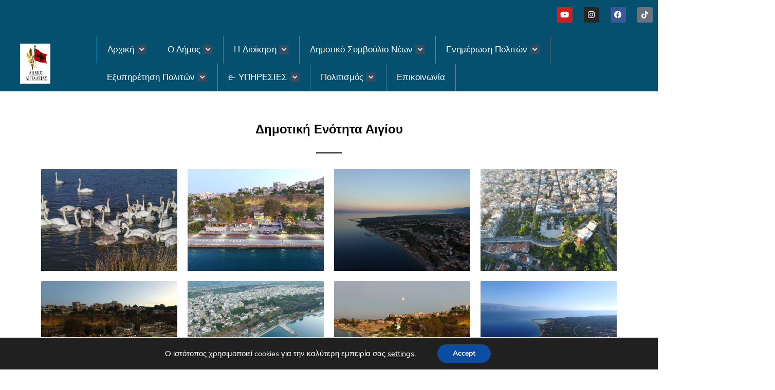

--- FILE ---
content_type: text/html; charset=UTF-8
request_url: https://aigialeia.eu/%CE%B4-%CE%B5-%CE%B1%CE%B9%CE%B3%CE%AF%CE%BF%CF%85/
body_size: 40408
content:
<!DOCTYPE html>
<html lang="en-US">
<head>
<meta charset="UTF-8">
<meta name="viewport" content="width=device-width, initial-scale=1">
	<link rel="profile" href="https://gmpg.org/xfn/11"> 
	<title>Δ.Ε Αιγίου &#8211; Δήμος Αιγιαλείας</title>
<meta name='robots' content='max-image-preview:large' />
	<style>img:is([sizes="auto" i], [sizes^="auto," i]) { contain-intrinsic-size: 3000px 1500px }</style>
	<link rel="alternate" type="application/rss+xml" title="Δήμος Αιγιαλείας &raquo; Feed" href="https://aigialeia.eu/feed/" />
<link rel="alternate" type="application/rss+xml" title="Δήμος Αιγιαλείας &raquo; Comments Feed" href="https://aigialeia.eu/comments/feed/" />
<script>
window._wpemojiSettings = {"baseUrl":"https:\/\/s.w.org\/images\/core\/emoji\/16.0.1\/72x72\/","ext":".png","svgUrl":"https:\/\/s.w.org\/images\/core\/emoji\/16.0.1\/svg\/","svgExt":".svg","source":{"concatemoji":"https:\/\/aigialeia.eu\/wp-includes\/js\/wp-emoji-release.min.js?ver=676031270b444defa8952cacb53606c2"}};
/*! This file is auto-generated */
!function(s,n){var o,i,e;function c(e){try{var t={supportTests:e,timestamp:(new Date).valueOf()};sessionStorage.setItem(o,JSON.stringify(t))}catch(e){}}function p(e,t,n){e.clearRect(0,0,e.canvas.width,e.canvas.height),e.fillText(t,0,0);var t=new Uint32Array(e.getImageData(0,0,e.canvas.width,e.canvas.height).data),a=(e.clearRect(0,0,e.canvas.width,e.canvas.height),e.fillText(n,0,0),new Uint32Array(e.getImageData(0,0,e.canvas.width,e.canvas.height).data));return t.every(function(e,t){return e===a[t]})}function u(e,t){e.clearRect(0,0,e.canvas.width,e.canvas.height),e.fillText(t,0,0);for(var n=e.getImageData(16,16,1,1),a=0;a<n.data.length;a++)if(0!==n.data[a])return!1;return!0}function f(e,t,n,a){switch(t){case"flag":return n(e,"\ud83c\udff3\ufe0f\u200d\u26a7\ufe0f","\ud83c\udff3\ufe0f\u200b\u26a7\ufe0f")?!1:!n(e,"\ud83c\udde8\ud83c\uddf6","\ud83c\udde8\u200b\ud83c\uddf6")&&!n(e,"\ud83c\udff4\udb40\udc67\udb40\udc62\udb40\udc65\udb40\udc6e\udb40\udc67\udb40\udc7f","\ud83c\udff4\u200b\udb40\udc67\u200b\udb40\udc62\u200b\udb40\udc65\u200b\udb40\udc6e\u200b\udb40\udc67\u200b\udb40\udc7f");case"emoji":return!a(e,"\ud83e\udedf")}return!1}function g(e,t,n,a){var r="undefined"!=typeof WorkerGlobalScope&&self instanceof WorkerGlobalScope?new OffscreenCanvas(300,150):s.createElement("canvas"),o=r.getContext("2d",{willReadFrequently:!0}),i=(o.textBaseline="top",o.font="600 32px Arial",{});return e.forEach(function(e){i[e]=t(o,e,n,a)}),i}function t(e){var t=s.createElement("script");t.src=e,t.defer=!0,s.head.appendChild(t)}"undefined"!=typeof Promise&&(o="wpEmojiSettingsSupports",i=["flag","emoji"],n.supports={everything:!0,everythingExceptFlag:!0},e=new Promise(function(e){s.addEventListener("DOMContentLoaded",e,{once:!0})}),new Promise(function(t){var n=function(){try{var e=JSON.parse(sessionStorage.getItem(o));if("object"==typeof e&&"number"==typeof e.timestamp&&(new Date).valueOf()<e.timestamp+604800&&"object"==typeof e.supportTests)return e.supportTests}catch(e){}return null}();if(!n){if("undefined"!=typeof Worker&&"undefined"!=typeof OffscreenCanvas&&"undefined"!=typeof URL&&URL.createObjectURL&&"undefined"!=typeof Blob)try{var e="postMessage("+g.toString()+"("+[JSON.stringify(i),f.toString(),p.toString(),u.toString()].join(",")+"));",a=new Blob([e],{type:"text/javascript"}),r=new Worker(URL.createObjectURL(a),{name:"wpTestEmojiSupports"});return void(r.onmessage=function(e){c(n=e.data),r.terminate(),t(n)})}catch(e){}c(n=g(i,f,p,u))}t(n)}).then(function(e){for(var t in e)n.supports[t]=e[t],n.supports.everything=n.supports.everything&&n.supports[t],"flag"!==t&&(n.supports.everythingExceptFlag=n.supports.everythingExceptFlag&&n.supports[t]);n.supports.everythingExceptFlag=n.supports.everythingExceptFlag&&!n.supports.flag,n.DOMReady=!1,n.readyCallback=function(){n.DOMReady=!0}}).then(function(){return e}).then(function(){var e;n.supports.everything||(n.readyCallback(),(e=n.source||{}).concatemoji?t(e.concatemoji):e.wpemoji&&e.twemoji&&(t(e.twemoji),t(e.wpemoji)))}))}((window,document),window._wpemojiSettings);
</script>
<link rel='stylesheet' id='astra-theme-css-css' href='https://aigialeia.eu/wp-content/themes/astra/assets/css/minified/style.min.css?ver=4.9.0' media='all' />
<style id='astra-theme-css-inline-css'>
:root{--ast-post-nav-space:0;--ast-container-default-xlg-padding:3em;--ast-container-default-lg-padding:3em;--ast-container-default-slg-padding:2em;--ast-container-default-md-padding:3em;--ast-container-default-sm-padding:3em;--ast-container-default-xs-padding:2.4em;--ast-container-default-xxs-padding:1.8em;--ast-code-block-background:#EEEEEE;--ast-comment-inputs-background:#FAFAFA;--ast-normal-container-width:1200px;--ast-narrow-container-width:750px;--ast-blog-title-font-weight:normal;--ast-blog-meta-weight:inherit;--ast-global-color-primary:var(--ast-global-color-5);--ast-global-color-secondary:var(--ast-global-color-4);--ast-global-color-alternate-background:var(--ast-global-color-7);--ast-global-color-subtle-background:var(--ast-global-color-6);--ast-bg-style-guide:#F8FAFC;--ast-shadow-style-guide:0px 0px 4px 0 #00000057;--ast-global-dark-bg-style:#fff;--ast-global-dark-lfs:#fbfbfb;--ast-widget-bg-color:#fafafa;--ast-wc-container-head-bg-color:#fbfbfb;--ast-title-layout-bg:#eeeeee;--ast-search-border-color:#e7e7e7;--ast-lifter-hover-bg:#e6e6e6;--ast-gallery-block-color:#000;--srfm-color-input-label:var(--ast-global-color-2);}html{font-size:106.25%;}a{color:#3d75a6;}a:hover,a:focus{color:#3a3a3a;}body,button,input,select,textarea,.ast-button,.ast-custom-button{font-family:Arial,Helvetica,Verdana,sans-serif;font-weight:400;font-size:17px;font-size:1rem;}blockquote{color:rgba(0,0,0,0.73);}h1,.entry-content h1,h2,.entry-content h2,h3,.entry-content h3,h4,.entry-content h4,h5,.entry-content h5,h6,.entry-content h6,.site-title,.site-title a{font-family:Arial,Helvetica,Verdana,sans-serif;font-weight:400;line-height:2.35em;}.ast-site-identity .site-title a{color:var(--ast-global-color-2);}.site-title{font-size:35px;font-size:2.0588235294118rem;display:block;}header .custom-logo-link img{max-width:80px;width:80px;}.astra-logo-svg{width:80px;}.site-header .site-description{font-size:15px;font-size:0.88235294117647rem;display:none;}.entry-title{font-size:27px;font-size:1.5882352941176rem;}.archive .ast-article-post .ast-article-inner,.blog .ast-article-post .ast-article-inner,.archive .ast-article-post .ast-article-inner:hover,.blog .ast-article-post .ast-article-inner:hover{overflow:hidden;}h1,.entry-content h1{font-size:60px;font-size:3.5294117647059rem;font-weight:400;font-family:Arial,Helvetica,Verdana,sans-serif;line-height:1.4em;}h2,.entry-content h2{font-size:42px;font-size:2.4705882352941rem;font-weight:400;font-family:Arial,Helvetica,Verdana,sans-serif;line-height:1.3em;}h3,.entry-content h3{font-size:24px;font-size:1.4117647058824rem;font-weight:700;font-family:Arial,Helvetica,Verdana,sans-serif;line-height:1.3em;}h4,.entry-content h4{font-size:20px;font-size:1.1764705882353rem;line-height:1.2em;font-weight:400;font-family:Arial,Helvetica,Verdana,sans-serif;}h5,.entry-content h5{font-size:16px;font-size:0.94117647058824rem;line-height:1.2em;font-weight:400;font-family:Arial,Helvetica,Verdana,sans-serif;}h6,.entry-content h6{font-size:14px;font-size:0.82352941176471rem;line-height:1.25em;font-weight:400;font-family:Arial,Helvetica,Verdana,sans-serif;}::selection{background-color:#ffffff;color:#000000;}body,h1,.entry-title a,.entry-content h1,h2,.entry-content h2,h3,.entry-content h3,h4,.entry-content h4,h5,.entry-content h5,h6,.entry-content h6{color:rgba(0,0,0,0.73);}.tagcloud a:hover,.tagcloud a:focus,.tagcloud a.current-item{color:#ffffff;border-color:#3d75a6;background-color:#3d75a6;}input:focus,input[type="text"]:focus,input[type="email"]:focus,input[type="url"]:focus,input[type="password"]:focus,input[type="reset"]:focus,input[type="search"]:focus,textarea:focus{border-color:#3d75a6;}input[type="radio"]:checked,input[type=reset],input[type="checkbox"]:checked,input[type="checkbox"]:hover:checked,input[type="checkbox"]:focus:checked,input[type=range]::-webkit-slider-thumb{border-color:#3d75a6;background-color:#3d75a6;box-shadow:none;}.site-footer a:hover + .post-count,.site-footer a:focus + .post-count{background:#3d75a6;border-color:#3d75a6;}.single .nav-links .nav-previous,.single .nav-links .nav-next{color:#3d75a6;}.entry-meta,.entry-meta *{line-height:1.45;color:#3d75a6;}.entry-meta a:not(.ast-button):hover,.entry-meta a:not(.ast-button):hover *,.entry-meta a:not(.ast-button):focus,.entry-meta a:not(.ast-button):focus *,.page-links > .page-link,.page-links .page-link:hover,.post-navigation a:hover{color:#3a3a3a;}#cat option,.secondary .calendar_wrap thead a,.secondary .calendar_wrap thead a:visited{color:#3d75a6;}.secondary .calendar_wrap #today,.ast-progress-val span{background:#3d75a6;}.secondary a:hover + .post-count,.secondary a:focus + .post-count{background:#3d75a6;border-color:#3d75a6;}.calendar_wrap #today > a{color:#ffffff;}.page-links .page-link,.single .post-navigation a{color:#3d75a6;}.ast-search-menu-icon .search-form button.search-submit{padding:0 4px;}.ast-search-menu-icon form.search-form{padding-right:0;}.ast-header-search .ast-search-menu-icon.ast-dropdown-active .search-form,.ast-header-search .ast-search-menu-icon.ast-dropdown-active .search-field:focus{transition:all 0.2s;}.search-form input.search-field:focus{outline:none;}.ast-archive-title{color:#000000;}.widget-title,.widget .wp-block-heading{font-size:24px;font-size:1.4117647058824rem;color:#000000;}.ast-single-post .entry-content a,.ast-comment-content a:not(.ast-comment-edit-reply-wrap a){text-decoration:underline;}.ast-single-post .wp-block-button .wp-block-button__link,.ast-single-post .elementor-button-wrapper .elementor-button,.ast-single-post .entry-content .uagb-tab a,.ast-single-post .entry-content .uagb-ifb-cta a,.ast-single-post .entry-content .wp-block-uagb-buttons a,.ast-single-post .entry-content .uabb-module-content a,.ast-single-post .entry-content .uagb-post-grid a,.ast-single-post .entry-content .uagb-timeline a,.ast-single-post .entry-content .uagb-toc__wrap a,.ast-single-post .entry-content .uagb-taxomony-box a,.ast-single-post .entry-content .woocommerce a,.entry-content .wp-block-latest-posts > li > a,.ast-single-post .entry-content .wp-block-file__button,li.ast-post-filter-single,.ast-single-post .wp-block-buttons .wp-block-button.is-style-outline .wp-block-button__link,.ast-single-post .ast-comment-content .comment-reply-link,.ast-single-post .ast-comment-content .comment-edit-link{text-decoration:none;}.ast-search-menu-icon.slide-search a:focus-visible:focus-visible,.astra-search-icon:focus-visible,#close:focus-visible,a:focus-visible,.ast-menu-toggle:focus-visible,.site .skip-link:focus-visible,.wp-block-loginout input:focus-visible,.wp-block-search.wp-block-search__button-inside .wp-block-search__inside-wrapper,.ast-header-navigation-arrow:focus-visible,.woocommerce .wc-proceed-to-checkout > .checkout-button:focus-visible,.woocommerce .woocommerce-MyAccount-navigation ul li a:focus-visible,.ast-orders-table__row .ast-orders-table__cell:focus-visible,.woocommerce .woocommerce-order-details .order-again > .button:focus-visible,.woocommerce .woocommerce-message a.button.wc-forward:focus-visible,.woocommerce #minus_qty:focus-visible,.woocommerce #plus_qty:focus-visible,a#ast-apply-coupon:focus-visible,.woocommerce .woocommerce-info a:focus-visible,.woocommerce .astra-shop-summary-wrap a:focus-visible,.woocommerce a.wc-forward:focus-visible,#ast-apply-coupon:focus-visible,.woocommerce-js .woocommerce-mini-cart-item a.remove:focus-visible,#close:focus-visible,.button.search-submit:focus-visible,#search_submit:focus,.normal-search:focus-visible,.ast-header-account-wrap:focus-visible,.woocommerce .ast-on-card-button.ast-quick-view-trigger:focus{outline-style:dotted;outline-color:inherit;outline-width:thin;}input:focus,input[type="text"]:focus,input[type="email"]:focus,input[type="url"]:focus,input[type="password"]:focus,input[type="reset"]:focus,input[type="search"]:focus,input[type="number"]:focus,textarea:focus,.wp-block-search__input:focus,[data-section="section-header-mobile-trigger"] .ast-button-wrap .ast-mobile-menu-trigger-minimal:focus,.ast-mobile-popup-drawer.active .menu-toggle-close:focus,.woocommerce-ordering select.orderby:focus,#ast-scroll-top:focus,#coupon_code:focus,.woocommerce-page #comment:focus,.woocommerce #reviews #respond input#submit:focus,.woocommerce a.add_to_cart_button:focus,.woocommerce .button.single_add_to_cart_button:focus,.woocommerce .woocommerce-cart-form button:focus,.woocommerce .woocommerce-cart-form__cart-item .quantity .qty:focus,.woocommerce .woocommerce-billing-fields .woocommerce-billing-fields__field-wrapper .woocommerce-input-wrapper > .input-text:focus,.woocommerce #order_comments:focus,.woocommerce #place_order:focus,.woocommerce .woocommerce-address-fields .woocommerce-address-fields__field-wrapper .woocommerce-input-wrapper > .input-text:focus,.woocommerce .woocommerce-MyAccount-content form button:focus,.woocommerce .woocommerce-MyAccount-content .woocommerce-EditAccountForm .woocommerce-form-row .woocommerce-Input.input-text:focus,.woocommerce .ast-woocommerce-container .woocommerce-pagination ul.page-numbers li a:focus,body #content .woocommerce form .form-row .select2-container--default .select2-selection--single:focus,#ast-coupon-code:focus,.woocommerce.woocommerce-js .quantity input[type=number]:focus,.woocommerce-js .woocommerce-mini-cart-item .quantity input[type=number]:focus,.woocommerce p#ast-coupon-trigger:focus{border-style:dotted;border-color:inherit;border-width:thin;}input{outline:none;}.main-header-menu .menu-link,.ast-header-custom-item a{color:rgba(0,0,0,0.73);}.main-header-menu .menu-item:hover > .menu-link,.main-header-menu .menu-item:hover > .ast-menu-toggle,.main-header-menu .ast-masthead-custom-menu-items a:hover,.main-header-menu .menu-item.focus > .menu-link,.main-header-menu .menu-item.focus > .ast-menu-toggle,.main-header-menu .current-menu-item > .menu-link,.main-header-menu .current-menu-ancestor > .menu-link,.main-header-menu .current-menu-item > .ast-menu-toggle,.main-header-menu .current-menu-ancestor > .ast-menu-toggle{color:#3d75a6;}.header-main-layout-3 .ast-main-header-bar-alignment{margin-right:auto;}.header-main-layout-2 .site-header-section-left .ast-site-identity{text-align:left;}.site-logo-img img{ transition:all 0.2s linear;}body .ast-oembed-container *{position:absolute;top:0;width:100%;height:100%;left:0;}body .wp-block-embed-pocket-casts .ast-oembed-container *{position:unset;}.ast-header-break-point .ast-mobile-menu-buttons-minimal.menu-toggle{background:transparent;color:rgba(216,195,190,0);}.ast-header-break-point .ast-mobile-menu-buttons-outline.menu-toggle{background:transparent;border:1px solid rgba(216,195,190,0);color:rgba(216,195,190,0);}.ast-header-break-point .ast-mobile-menu-buttons-fill.menu-toggle{background:rgba(216,195,190,0);color:#d8c3be;}.ast-single-post-featured-section + article {margin-top: 2em;}.site-content .ast-single-post-featured-section img {width: 100%;overflow: hidden;object-fit: cover;}.site > .ast-single-related-posts-container {margin-top: 0;}@media (min-width: 769px) {.ast-desktop .ast-container--narrow {max-width: var(--ast-narrow-container-width);margin: 0 auto;}}.ast-page-builder-template .hentry {margin: 0;}.ast-page-builder-template .site-content > .ast-container {max-width: 100%;padding: 0;}.ast-page-builder-template .site .site-content #primary {padding: 0;margin: 0;}.ast-page-builder-template .no-results {text-align: center;margin: 4em auto;}.ast-page-builder-template .ast-pagination {padding: 2em;}.ast-page-builder-template .entry-header.ast-no-title.ast-no-thumbnail {margin-top: 0;}.ast-page-builder-template .entry-header.ast-header-without-markup {margin-top: 0;margin-bottom: 0;}.ast-page-builder-template .entry-header.ast-no-title.ast-no-meta {margin-bottom: 0;}.ast-page-builder-template.single .post-navigation {padding-bottom: 2em;}.ast-page-builder-template.single-post .site-content > .ast-container {max-width: 100%;}.ast-page-builder-template .entry-header {margin-top: 2em;margin-left: auto;margin-right: auto;}.ast-page-builder-template .ast-archive-description {margin: 2em auto 0;padding-left: 20px;padding-right: 20px;}.ast-page-builder-template .ast-row {margin-left: 0;margin-right: 0;}.single.ast-page-builder-template .entry-header + .entry-content,.single.ast-page-builder-template .ast-single-entry-banner + .site-content article .entry-content {margin-bottom: 2em;}@media(min-width: 768px) {.ast-page-builder-template.archive.ast-right-sidebar .ast-row article,.ast-page-builder-template.archive.ast-left-sidebar .ast-row article {padding-left: 0;padding-right: 0;}}.ast-small-footer{color:#a3a3a3;}.ast-small-footer > .ast-footer-overlay{background-color:#000000;;}.footer-adv .footer-adv-overlay{border-top-style:solid;border-top-color:#7a7a7a;}.wp-block-buttons.aligncenter{justify-content:center;}.wp-block-button.is-style-outline .wp-block-button__link{border-top-width:1px;border-right-width:1px;border-bottom-width:1px;border-left-width:1px;}.wp-block-button.is-style-outline .wp-block-button__link.wp-element-button,.ast-outline-button{border-color:#d8c3be;font-family:inherit;font-weight:500;font-size:14px;font-size:0.82352941176471rem;line-height:1em;border-top-left-radius:0px;border-top-right-radius:0px;border-bottom-right-radius:0px;border-bottom-left-radius:0px;}.wp-block-button.is-style-outline .wp-block-button__link:hover,.wp-block-buttons .wp-block-button.is-style-outline .wp-block-button__link:focus,.wp-block-buttons .wp-block-button.is-style-outline > .wp-block-button__link:not(.has-text-color):hover,.wp-block-buttons .wp-block-button.wp-block-button__link.is-style-outline:not(.has-text-color):hover,.ast-outline-button:hover,.ast-outline-button:focus,.wp-block-uagb-buttons-child .uagb-buttons-repeater.ast-outline-button:hover,.wp-block-uagb-buttons-child .uagb-buttons-repeater.ast-outline-button:focus{background-color:#444444;border-color:#3d3d3d;}.wp-block-button .wp-block-button__link.wp-element-button.is-style-outline:not(.has-background),.wp-block-button.is-style-outline>.wp-block-button__link.wp-element-button:not(.has-background),.ast-outline-button{background-color:rgba(216,195,190,0);}.entry-content[data-ast-blocks-layout] > figure{margin-bottom:1em;}h1.widget-title{font-weight:400;}h2.widget-title{font-weight:400;}h3.widget-title{font-weight:700;}#page{display:flex;flex-direction:column;min-height:100vh;}.ast-404-layout-1 h1.page-title{color:var(--ast-global-color-2);}.single .post-navigation a{line-height:1em;height:inherit;}.error-404 .page-sub-title{font-size:1.5rem;font-weight:inherit;}.search .site-content .content-area .search-form{margin-bottom:0;}#page .site-content{flex-grow:1;}.widget{margin-bottom:1.25em;}#secondary li{line-height:1.5em;}#secondary .wp-block-group h2{margin-bottom:0.7em;}#secondary h2{font-size:1.7rem;}.ast-separate-container .ast-article-post,.ast-separate-container .ast-article-single,.ast-separate-container .comment-respond{padding:3em;}.ast-separate-container .ast-article-single .ast-article-single{padding:0;}.ast-article-single .wp-block-post-template-is-layout-grid{padding-left:0;}.ast-separate-container .comments-title,.ast-narrow-container .comments-title{padding:1.5em 2em;}.ast-page-builder-template .comment-form-textarea,.ast-comment-formwrap .ast-grid-common-col{padding:0;}.ast-comment-formwrap{padding:0;display:inline-flex;column-gap:20px;width:100%;margin-left:0;margin-right:0;}.comments-area textarea#comment:focus,.comments-area textarea#comment:active,.comments-area .ast-comment-formwrap input[type="text"]:focus,.comments-area .ast-comment-formwrap input[type="text"]:active {box-shadow:none;outline:none;}.archive.ast-page-builder-template .entry-header{margin-top:2em;}.ast-page-builder-template .ast-comment-formwrap{width:100%;}.entry-title{margin-bottom:0.5em;}.ast-archive-description p{font-size:inherit;font-weight:inherit;line-height:inherit;}.ast-separate-container .ast-comment-list li.depth-1,.hentry{margin-bottom:2em;}@media (min-width:768px){.ast-left-sidebar.ast-page-builder-template #secondary,.archive.ast-right-sidebar.ast-page-builder-template .site-main{padding-left:20px;padding-right:20px;}}@media (max-width:544px){.ast-comment-formwrap.ast-row{column-gap:10px;display:inline-block;}#ast-commentform .ast-grid-common-col{position:relative;width:100%;}}@media (min-width:1201px){.ast-separate-container .ast-article-post,.ast-separate-container .ast-article-single,.ast-separate-container .ast-author-box,.ast-separate-container .ast-404-layout-1,.ast-separate-container .no-results{padding:3em;}}@media (max-width:768px){.ast-separate-container #primary,.ast-separate-container #secondary{padding:1.5em 0;}#primary,#secondary{padding:1.5em 0;margin:0;}.ast-left-sidebar #content > .ast-container{display:flex;flex-direction:column-reverse;width:100%;}}@media (min-width:769px){.ast-separate-container.ast-right-sidebar #primary,.ast-separate-container.ast-left-sidebar #primary{border:0;}.search-no-results.ast-separate-container #primary{margin-bottom:4em;}}.elementor-button-wrapper .elementor-button{border-style:solid;text-decoration:none;border-top-width:1px;border-right-width:1px;border-left-width:1px;border-bottom-width:1px;}body .elementor-button.elementor-size-sm,body .elementor-button.elementor-size-xs,body .elementor-button.elementor-size-md,body .elementor-button.elementor-size-lg,body .elementor-button.elementor-size-xl,body .elementor-button{border-top-left-radius:0px;border-top-right-radius:0px;border-bottom-right-radius:0px;border-bottom-left-radius:0px;padding-top:13px;padding-right:33px;padding-bottom:13px;padding-left:33px;}.elementor-button-wrapper .elementor-button{border-color:#d8c3be;background-color:rgba(216,195,190,0);}.elementor-button-wrapper .elementor-button:hover,.elementor-button-wrapper .elementor-button:focus{color:#ffffff;background-color:#444444;border-color:#3d3d3d;}.wp-block-button .wp-block-button__link ,.elementor-button-wrapper .elementor-button,.elementor-button-wrapper .elementor-button:visited{color:#d8c3be;}.elementor-button-wrapper .elementor-button{font-weight:500;font-size:14px;font-size:0.82352941176471rem;line-height:1em;}body .elementor-button.elementor-size-sm,body .elementor-button.elementor-size-xs,body .elementor-button.elementor-size-md,body .elementor-button.elementor-size-lg,body .elementor-button.elementor-size-xl,body .elementor-button{font-size:14px;font-size:0.82352941176471rem;}.wp-block-button .wp-block-button__link:hover,.wp-block-button .wp-block-button__link:focus{color:#ffffff;background-color:#444444;border-color:#3d3d3d;}.elementor-widget-heading h1.elementor-heading-title{line-height:1.4em;}.elementor-widget-heading h2.elementor-heading-title{line-height:1.3em;}.elementor-widget-heading h3.elementor-heading-title{line-height:1.3em;}.elementor-widget-heading h4.elementor-heading-title{line-height:1.2em;}.elementor-widget-heading h5.elementor-heading-title{line-height:1.2em;}.elementor-widget-heading h6.elementor-heading-title{line-height:1.25em;}.wp-block-button .wp-block-button__link,.wp-block-search .wp-block-search__button,body .wp-block-file .wp-block-file__button{border-style:solid;border-top-width:1px;border-right-width:1px;border-left-width:1px;border-bottom-width:1px;border-color:#d8c3be;background-color:rgba(216,195,190,0);color:#d8c3be;font-family:inherit;font-weight:500;line-height:1em;font-size:14px;font-size:0.82352941176471rem;border-top-left-radius:0px;border-top-right-radius:0px;border-bottom-right-radius:0px;border-bottom-left-radius:0px;padding-top:13px;padding-right:33px;padding-bottom:13px;padding-left:33px;}.menu-toggle,button,.ast-button,.ast-custom-button,.button,input#submit,input[type="button"],input[type="submit"],input[type="reset"],form[CLASS*="wp-block-search__"].wp-block-search .wp-block-search__inside-wrapper .wp-block-search__button,body .wp-block-file .wp-block-file__button,.search .search-submit{border-style:solid;border-top-width:1px;border-right-width:1px;border-left-width:1px;border-bottom-width:1px;color:#d8c3be;border-color:#d8c3be;background-color:rgba(216,195,190,0);padding-top:13px;padding-right:33px;padding-bottom:13px;padding-left:33px;font-family:inherit;font-weight:500;font-size:14px;font-size:0.82352941176471rem;line-height:1em;border-top-left-radius:0px;border-top-right-radius:0px;border-bottom-right-radius:0px;border-bottom-left-radius:0px;}button:focus,.menu-toggle:hover,button:hover,.ast-button:hover,.ast-custom-button:hover .button:hover,.ast-custom-button:hover ,input[type=reset]:hover,input[type=reset]:focus,input#submit:hover,input#submit:focus,input[type="button"]:hover,input[type="button"]:focus,input[type="submit"]:hover,input[type="submit"]:focus,form[CLASS*="wp-block-search__"].wp-block-search .wp-block-search__inside-wrapper .wp-block-search__button:hover,form[CLASS*="wp-block-search__"].wp-block-search .wp-block-search__inside-wrapper .wp-block-search__button:focus,body .wp-block-file .wp-block-file__button:hover,body .wp-block-file .wp-block-file__button:focus{color:#ffffff;background-color:#444444;border-color:#3d3d3d;}form[CLASS*="wp-block-search__"].wp-block-search .wp-block-search__inside-wrapper .wp-block-search__button.has-icon{padding-top:calc(13px - 3px);padding-right:calc(33px - 3px);padding-bottom:calc(13px - 3px);padding-left:calc(33px - 3px);}@media (max-width:768px){.ast-mobile-header-stack .main-header-bar .ast-search-menu-icon{display:inline-block;}.ast-header-break-point.ast-header-custom-item-outside .ast-mobile-header-stack .main-header-bar .ast-search-icon{margin:0;}.ast-comment-avatar-wrap img{max-width:2.5em;}.ast-comment-meta{padding:0 1.8888em 1.3333em;}.ast-separate-container .ast-comment-list li.depth-1{padding:1.5em 2.14em;}.ast-separate-container .comment-respond{padding:2em 2.14em;}}@media (min-width:544px){.ast-container{max-width:100%;}}@media (max-width:544px){.ast-separate-container .ast-article-post,.ast-separate-container .ast-article-single,.ast-separate-container .comments-title,.ast-separate-container .ast-archive-description{padding:1.5em 1em;}.ast-separate-container #content .ast-container{padding-left:0.54em;padding-right:0.54em;}.ast-separate-container .ast-comment-list .bypostauthor{padding:.5em;}.ast-search-menu-icon.ast-dropdown-active .search-field{width:170px;}}.main-header-bar .button-custom-menu-item .ast-custom-button-link .ast-custom-button,.ast-theme-transparent-header .main-header-bar .button-custom-menu-item .ast-custom-button-link .ast-custom-button{font-family:inherit;font-weight:inherit;line-height:1;}.main-header-bar .button-custom-menu-item .ast-custom-button-link .ast-custom-button{color:#afafaf;background-color:rgba(124,124,124,0);padding-top:5px;padding-bottom:5px;padding-left:23px;padding-right:23px;border-top-left-radius:0px;border-top-right-radius:0px;border-bottom-right-radius:0px;border-bottom-left-radius:0px;border-style:solid;border-color:#afafaf;border-top-width:1px;border-right-width:1px;border-left-width:1px;border-bottom-width:1px;}.main-header-bar .button-custom-menu-item .ast-custom-button-link .ast-custom-button:hover{color:#000000;border-color:#000000;}.ast-theme-transparent-header .main-header-bar .button-custom-menu-item .ast-custom-button-link .ast-custom-button{color:#dbdbdb;background-color:rgba(96,96,96,0);padding-top:5px;padding-bottom:5px;padding-left:23px;padding-right:23px;border-style:solid;border-color:#dbdbdb;border-top-width:1px;border-right-width:1px;border-left-width:1px;border-bottom-width:1px;}.ast-theme-transparent-header .main-header-bar .button-custom-menu-item .ast-custom-button-link .ast-custom-button:hover{color:#ffffff;border-color:#ffffff;} #ast-mobile-header .ast-site-header-cart-li a{pointer-events:none;}.ast-separate-container{background-image:url(https://aigialeia.eu/wp-content/uploads/2020/06/100685062_685656345545422_5384101634248802304_n-1-601x1024-1.jpg);background-repeat:no-repeat;background-position:left center;background-size:cover;background-attachment:fixed;}@media (max-width:768px){.site-title{display:block;}.site-header .site-description{display:none;}h1,.entry-content h1{font-size:30px;}h2,.entry-content h2{font-size:37px;}h3,.entry-content h3{font-size:27px;}.astra-logo-svg{width:50px;}header .custom-logo-link img,.ast-header-break-point .site-logo-img .custom-mobile-logo-link img{max-width:50px;width:50px;}}@media (max-width:544px){.site-title{display:block;}.site-header .site-description{display:none;}h1,.entry-content h1{font-size:40px;}h2,.entry-content h2{font-size:25px;}h3,.entry-content h3{font-size:24px;}}@media (max-width:768px){html{font-size:96.9%;}}@media (max-width:544px){html{font-size:96.9%;}}@media (min-width:769px){.ast-container{max-width:1240px;}}@font-face {font-family: "Astra";src: url(https://aigialeia.eu/wp-content/themes/astra/assets/fonts/astra.woff) format("woff"),url(https://aigialeia.eu/wp-content/themes/astra/assets/fonts/astra.ttf) format("truetype"),url(https://aigialeia.eu/wp-content/themes/astra/assets/fonts/astra.svg#astra) format("svg");font-weight: normal;font-style: normal;font-display: fallback;}@media (max-width:921px) {.main-header-bar .main-header-bar-navigation{display:none;}}.ast-desktop .main-header-menu.submenu-with-border .sub-menu,.ast-desktop .main-header-menu.submenu-with-border .astra-full-megamenu-wrapper{border-color:#ffffff;}.ast-desktop .main-header-menu.submenu-with-border .sub-menu{border-top-width:2px;border-style:solid;}.ast-desktop .main-header-menu.submenu-with-border .sub-menu .sub-menu{top:-2px;}.ast-desktop .main-header-menu.submenu-with-border .sub-menu .menu-link,.ast-desktop .main-header-menu.submenu-with-border .children .menu-link{border-bottom-width:1px;border-style:solid;border-color:#ffffff;}@media (min-width:769px){.main-header-menu .sub-menu .menu-item.ast-left-align-sub-menu:hover > .sub-menu,.main-header-menu .sub-menu .menu-item.ast-left-align-sub-menu.focus > .sub-menu{margin-left:-0px;}}.site .comments-area{padding-bottom:3em;}.ast-header-break-point.ast-header-custom-item-inside .main-header-bar .main-header-bar-navigation .ast-search-icon {display: none;}.ast-header-break-point.ast-header-custom-item-inside .main-header-bar .ast-search-menu-icon .search-form {padding: 0;display: block;overflow: hidden;}.ast-header-break-point .ast-header-custom-item .widget:last-child {margin-bottom: 1em;}.ast-header-custom-item .widget {margin: 0.5em;display: inline-block;vertical-align: middle;}.ast-header-custom-item .widget p {margin-bottom: 0;}.ast-header-custom-item .widget li {width: auto;}.ast-header-custom-item-inside .button-custom-menu-item .menu-link {display: none;}.ast-header-custom-item-inside.ast-header-break-point .button-custom-menu-item .ast-custom-button-link {display: none;}.ast-header-custom-item-inside.ast-header-break-point .button-custom-menu-item .menu-link {display: block;}.ast-header-break-point.ast-header-custom-item-outside .main-header-bar .ast-search-icon {margin-right: 1em;}.ast-header-break-point.ast-header-custom-item-inside .main-header-bar .ast-search-menu-icon .search-field,.ast-header-break-point.ast-header-custom-item-inside .main-header-bar .ast-search-menu-icon.ast-inline-search .search-field {width: 100%;padding-right: 5.5em;}.ast-header-break-point.ast-header-custom-item-inside .main-header-bar .ast-search-menu-icon .search-submit {display: block;position: absolute;height: 100%;top: 0;right: 0;padding: 0 1em;border-radius: 0;}.ast-header-break-point .ast-header-custom-item .ast-masthead-custom-menu-items {padding-left: 20px;padding-right: 20px;margin-bottom: 1em;margin-top: 1em;}.ast-header-custom-item-inside.ast-header-break-point .button-custom-menu-item {padding-left: 0;padding-right: 0;margin-top: 0;margin-bottom: 0;}.astra-icon-down_arrow::after {content: "\e900";font-family: Astra;}.astra-icon-close::after {content: "\e5cd";font-family: Astra;}.astra-icon-drag_handle::after {content: "\e25d";font-family: Astra;}.astra-icon-format_align_justify::after {content: "\e235";font-family: Astra;}.astra-icon-menu::after {content: "\e5d2";font-family: Astra;}.astra-icon-reorder::after {content: "\e8fe";font-family: Astra;}.astra-icon-search::after {content: "\e8b6";font-family: Astra;}.astra-icon-zoom_in::after {content: "\e56b";font-family: Astra;}.astra-icon-check-circle::after {content: "\e901";font-family: Astra;}.astra-icon-shopping-cart::after {content: "\f07a";font-family: Astra;}.astra-icon-shopping-bag::after {content: "\f290";font-family: Astra;}.astra-icon-shopping-basket::after {content: "\f291";font-family: Astra;}.astra-icon-circle-o::after {content: "\e903";font-family: Astra;}.astra-icon-certificate::after {content: "\e902";font-family: Astra;}.wp-block-file {display: flex;align-items: center;flex-wrap: wrap;justify-content: space-between;}.wp-block-pullquote {border: none;}.wp-block-pullquote blockquote::before {content: "\201D";font-family: "Helvetica",sans-serif;display: flex;transform: rotate( 180deg );font-size: 6rem;font-style: normal;line-height: 1;font-weight: bold;align-items: center;justify-content: center;}.has-text-align-right > blockquote::before {justify-content: flex-start;}.has-text-align-left > blockquote::before {justify-content: flex-end;}figure.wp-block-pullquote.is-style-solid-color blockquote {max-width: 100%;text-align: inherit;}:root {--wp--custom--ast-default-block-top-padding: 3em;--wp--custom--ast-default-block-right-padding: 3em;--wp--custom--ast-default-block-bottom-padding: 3em;--wp--custom--ast-default-block-left-padding: 3em;--wp--custom--ast-container-width: 1200px;--wp--custom--ast-content-width-size: 1200px;--wp--custom--ast-wide-width-size: calc(1200px + var(--wp--custom--ast-default-block-left-padding) + var(--wp--custom--ast-default-block-right-padding));}.ast-narrow-container {--wp--custom--ast-content-width-size: 750px;--wp--custom--ast-wide-width-size: 750px;}@media(max-width: 768px) {:root {--wp--custom--ast-default-block-top-padding: 3em;--wp--custom--ast-default-block-right-padding: 2em;--wp--custom--ast-default-block-bottom-padding: 3em;--wp--custom--ast-default-block-left-padding: 2em;}}@media(max-width: 544px) {:root {--wp--custom--ast-default-block-top-padding: 3em;--wp--custom--ast-default-block-right-padding: 1.5em;--wp--custom--ast-default-block-bottom-padding: 3em;--wp--custom--ast-default-block-left-padding: 1.5em;}}.entry-content > .wp-block-group,.entry-content > .wp-block-cover,.entry-content > .wp-block-columns {padding-top: var(--wp--custom--ast-default-block-top-padding);padding-right: var(--wp--custom--ast-default-block-right-padding);padding-bottom: var(--wp--custom--ast-default-block-bottom-padding);padding-left: var(--wp--custom--ast-default-block-left-padding);}.ast-plain-container.ast-no-sidebar .entry-content > .alignfull,.ast-page-builder-template .ast-no-sidebar .entry-content > .alignfull {margin-left: calc( -50vw + 50%);margin-right: calc( -50vw + 50%);max-width: 100vw;width: 100vw;}.ast-plain-container.ast-no-sidebar .entry-content .alignfull .alignfull,.ast-page-builder-template.ast-no-sidebar .entry-content .alignfull .alignfull,.ast-plain-container.ast-no-sidebar .entry-content .alignfull .alignwide,.ast-page-builder-template.ast-no-sidebar .entry-content .alignfull .alignwide,.ast-plain-container.ast-no-sidebar .entry-content .alignwide .alignfull,.ast-page-builder-template.ast-no-sidebar .entry-content .alignwide .alignfull,.ast-plain-container.ast-no-sidebar .entry-content .alignwide .alignwide,.ast-page-builder-template.ast-no-sidebar .entry-content .alignwide .alignwide,.ast-plain-container.ast-no-sidebar .entry-content .wp-block-column .alignfull,.ast-page-builder-template.ast-no-sidebar .entry-content .wp-block-column .alignfull,.ast-plain-container.ast-no-sidebar .entry-content .wp-block-column .alignwide,.ast-page-builder-template.ast-no-sidebar .entry-content .wp-block-column .alignwide {margin-left: auto;margin-right: auto;width: 100%;}[data-ast-blocks-layout] .wp-block-separator:not(.is-style-dots) {height: 0;}[data-ast-blocks-layout] .wp-block-separator {margin: 20px auto;}[data-ast-blocks-layout] .wp-block-separator:not(.is-style-wide):not(.is-style-dots) {max-width: 100px;}[data-ast-blocks-layout] .wp-block-separator.has-background {padding: 0;}.entry-content[data-ast-blocks-layout] > * {max-width: var(--wp--custom--ast-content-width-size);margin-left: auto;margin-right: auto;}.entry-content[data-ast-blocks-layout] > .alignwide {max-width: var(--wp--custom--ast-wide-width-size);}.entry-content[data-ast-blocks-layout] .alignfull {max-width: none;}.entry-content .wp-block-columns {margin-bottom: 0;}blockquote {margin: 1.5em;border-color: rgba(0,0,0,0.05);}.wp-block-quote:not(.has-text-align-right):not(.has-text-align-center) {border-left: 5px solid rgba(0,0,0,0.05);}.has-text-align-right > blockquote,blockquote.has-text-align-right {border-right: 5px solid rgba(0,0,0,0.05);}.has-text-align-left > blockquote,blockquote.has-text-align-left {border-left: 5px solid rgba(0,0,0,0.05);}.wp-block-site-tagline,.wp-block-latest-posts .read-more {margin-top: 15px;}.wp-block-loginout p label {display: block;}.wp-block-loginout p:not(.login-remember):not(.login-submit) input {width: 100%;}.wp-block-loginout input:focus {border-color: transparent;}.wp-block-loginout input:focus {outline: thin dotted;}.entry-content .wp-block-media-text .wp-block-media-text__content {padding: 0 0 0 8%;}.entry-content .wp-block-media-text.has-media-on-the-right .wp-block-media-text__content {padding: 0 8% 0 0;}.entry-content .wp-block-media-text.has-background .wp-block-media-text__content {padding: 8%;}.entry-content .wp-block-cover:not([class*="background-color"]):not(.has-text-color.has-link-color) .wp-block-cover__inner-container,.entry-content .wp-block-cover:not([class*="background-color"]) .wp-block-cover-image-text,.entry-content .wp-block-cover:not([class*="background-color"]) .wp-block-cover-text,.entry-content .wp-block-cover-image:not([class*="background-color"]) .wp-block-cover__inner-container,.entry-content .wp-block-cover-image:not([class*="background-color"]) .wp-block-cover-image-text,.entry-content .wp-block-cover-image:not([class*="background-color"]) .wp-block-cover-text {color: var(--ast-global-color-primary,var(--ast-global-color-5));}.wp-block-loginout .login-remember input {width: 1.1rem;height: 1.1rem;margin: 0 5px 4px 0;vertical-align: middle;}.wp-block-latest-posts > li > *:first-child,.wp-block-latest-posts:not(.is-grid) > li:first-child {margin-top: 0;}.entry-content > .wp-block-buttons,.entry-content > .wp-block-uagb-buttons {margin-bottom: 1.5em;}.wp-block-search__inside-wrapper .wp-block-search__input {padding: 0 10px;color: var(--ast-global-color-3);background: var(--ast-global-color-primary,var(--ast-global-color-5));border-color: var(--ast-border-color);}.wp-block-latest-posts .read-more {margin-bottom: 1.5em;}.wp-block-search__no-button .wp-block-search__inside-wrapper .wp-block-search__input {padding-top: 5px;padding-bottom: 5px;}.wp-block-latest-posts .wp-block-latest-posts__post-date,.wp-block-latest-posts .wp-block-latest-posts__post-author {font-size: 1rem;}.wp-block-latest-posts > li > *,.wp-block-latest-posts:not(.is-grid) > li {margin-top: 12px;margin-bottom: 12px;}.ast-page-builder-template .entry-content[data-ast-blocks-layout] > *,.ast-page-builder-template .entry-content[data-ast-blocks-layout] > .alignfull:not(.wp-block-group):not(.uagb-is-root-container) > * {max-width: none;}.ast-page-builder-template .entry-content[data-ast-blocks-layout] > .alignwide:not(.uagb-is-root-container) > * {max-width: var(--wp--custom--ast-wide-width-size);}.ast-page-builder-template .entry-content[data-ast-blocks-layout] > .inherit-container-width > *,.ast-page-builder-template .entry-content[data-ast-blocks-layout] > *:not(.wp-block-group):not(.uagb-is-root-container) > *,.entry-content[data-ast-blocks-layout] > .wp-block-cover .wp-block-cover__inner-container {max-width: var(--wp--custom--ast-content-width-size) ;margin-left: auto;margin-right: auto;}.entry-content[data-ast-blocks-layout] .wp-block-cover:not(.alignleft):not(.alignright) {width: auto;}@media(max-width: 1200px) {.ast-separate-container .entry-content > .alignfull,.ast-separate-container .entry-content[data-ast-blocks-layout] > .alignwide,.ast-plain-container .entry-content[data-ast-blocks-layout] > .alignwide,.ast-plain-container .entry-content .alignfull {margin-left: calc(-1 * min(var(--ast-container-default-xlg-padding),20px)) ;margin-right: calc(-1 * min(var(--ast-container-default-xlg-padding),20px));}}@media(min-width: 1201px) {.ast-separate-container .entry-content > .alignfull {margin-left: calc(-1 * var(--ast-container-default-xlg-padding) );margin-right: calc(-1 * var(--ast-container-default-xlg-padding) );}.ast-separate-container .entry-content[data-ast-blocks-layout] > .alignwide,.ast-plain-container .entry-content[data-ast-blocks-layout] > .alignwide {margin-left: calc(-1 * var(--wp--custom--ast-default-block-left-padding) );margin-right: calc(-1 * var(--wp--custom--ast-default-block-right-padding) );}}@media(min-width: 768px) {.ast-separate-container .entry-content .wp-block-group.alignwide:not(.inherit-container-width) > :where(:not(.alignleft):not(.alignright)),.ast-plain-container .entry-content .wp-block-group.alignwide:not(.inherit-container-width) > :where(:not(.alignleft):not(.alignright)) {max-width: calc( var(--wp--custom--ast-content-width-size) + 80px );}.ast-plain-container.ast-right-sidebar .entry-content[data-ast-blocks-layout] .alignfull,.ast-plain-container.ast-left-sidebar .entry-content[data-ast-blocks-layout] .alignfull {margin-left: -60px;margin-right: -60px;}}@media(min-width: 544px) {.entry-content > .alignleft {margin-right: 20px;}.entry-content > .alignright {margin-left: 20px;}}@media (max-width:544px){.wp-block-columns .wp-block-column:not(:last-child){margin-bottom:20px;}.wp-block-latest-posts{margin:0;}}@media( max-width: 600px ) {.entry-content .wp-block-media-text .wp-block-media-text__content,.entry-content .wp-block-media-text.has-media-on-the-right .wp-block-media-text__content {padding: 8% 0 0;}.entry-content .wp-block-media-text.has-background .wp-block-media-text__content {padding: 8%;}}.ast-page-builder-template .entry-header {padding-left: 0;}.ast-narrow-container .site-content .wp-block-uagb-image--align-full .wp-block-uagb-image__figure {max-width: 100%;margin-left: auto;margin-right: auto;}:root .has-ast-global-color-0-color{color:var(--ast-global-color-0);}:root .has-ast-global-color-0-background-color{background-color:var(--ast-global-color-0);}:root .wp-block-button .has-ast-global-color-0-color{color:var(--ast-global-color-0);}:root .wp-block-button .has-ast-global-color-0-background-color{background-color:var(--ast-global-color-0);}:root .has-ast-global-color-1-color{color:var(--ast-global-color-1);}:root .has-ast-global-color-1-background-color{background-color:var(--ast-global-color-1);}:root .wp-block-button .has-ast-global-color-1-color{color:var(--ast-global-color-1);}:root .wp-block-button .has-ast-global-color-1-background-color{background-color:var(--ast-global-color-1);}:root .has-ast-global-color-2-color{color:var(--ast-global-color-2);}:root .has-ast-global-color-2-background-color{background-color:var(--ast-global-color-2);}:root .wp-block-button .has-ast-global-color-2-color{color:var(--ast-global-color-2);}:root .wp-block-button .has-ast-global-color-2-background-color{background-color:var(--ast-global-color-2);}:root .has-ast-global-color-3-color{color:var(--ast-global-color-3);}:root .has-ast-global-color-3-background-color{background-color:var(--ast-global-color-3);}:root .wp-block-button .has-ast-global-color-3-color{color:var(--ast-global-color-3);}:root .wp-block-button .has-ast-global-color-3-background-color{background-color:var(--ast-global-color-3);}:root .has-ast-global-color-4-color{color:var(--ast-global-color-4);}:root .has-ast-global-color-4-background-color{background-color:var(--ast-global-color-4);}:root .wp-block-button .has-ast-global-color-4-color{color:var(--ast-global-color-4);}:root .wp-block-button .has-ast-global-color-4-background-color{background-color:var(--ast-global-color-4);}:root .has-ast-global-color-5-color{color:var(--ast-global-color-5);}:root .has-ast-global-color-5-background-color{background-color:var(--ast-global-color-5);}:root .wp-block-button .has-ast-global-color-5-color{color:var(--ast-global-color-5);}:root .wp-block-button .has-ast-global-color-5-background-color{background-color:var(--ast-global-color-5);}:root .has-ast-global-color-6-color{color:var(--ast-global-color-6);}:root .has-ast-global-color-6-background-color{background-color:var(--ast-global-color-6);}:root .wp-block-button .has-ast-global-color-6-color{color:var(--ast-global-color-6);}:root .wp-block-button .has-ast-global-color-6-background-color{background-color:var(--ast-global-color-6);}:root .has-ast-global-color-7-color{color:var(--ast-global-color-7);}:root .has-ast-global-color-7-background-color{background-color:var(--ast-global-color-7);}:root .wp-block-button .has-ast-global-color-7-color{color:var(--ast-global-color-7);}:root .wp-block-button .has-ast-global-color-7-background-color{background-color:var(--ast-global-color-7);}:root .has-ast-global-color-8-color{color:var(--ast-global-color-8);}:root .has-ast-global-color-8-background-color{background-color:var(--ast-global-color-8);}:root .wp-block-button .has-ast-global-color-8-color{color:var(--ast-global-color-8);}:root .wp-block-button .has-ast-global-color-8-background-color{background-color:var(--ast-global-color-8);}:root{--ast-global-color-0:#0170B9;--ast-global-color-1:#3a3a3a;--ast-global-color-2:#3a3a3a;--ast-global-color-3:#4B4F58;--ast-global-color-4:#F5F5F5;--ast-global-color-5:#FFFFFF;--ast-global-color-6:#E5E5E5;--ast-global-color-7:#424242;--ast-global-color-8:#000000;}:root {--ast-border-color : var(--ast-global-color-6);}#masthead .ast-container,.ast-header-breadcrumb .ast-container{max-width:100%;padding-left:35px;padding-right:35px;}@media (max-width:921px){#masthead .ast-container,.ast-header-breadcrumb .ast-container{padding-left:20px;padding-right:20px;}}.ast-header-break-point.ast-header-custom-item-inside .main-header-bar .main-header-bar-navigation .ast-search-icon {display: none;}.ast-header-break-point.ast-header-custom-item-inside .main-header-bar .ast-search-menu-icon .search-form {padding: 0;display: block;overflow: hidden;}.ast-header-break-point .ast-header-custom-item .widget:last-child {margin-bottom: 1em;}.ast-header-custom-item .widget {margin: 0.5em;display: inline-block;vertical-align: middle;}.ast-header-custom-item .widget p {margin-bottom: 0;}.ast-header-custom-item .widget li {width: auto;}.ast-header-custom-item-inside .button-custom-menu-item .menu-link {display: none;}.ast-header-custom-item-inside.ast-header-break-point .button-custom-menu-item .ast-custom-button-link {display: none;}.ast-header-custom-item-inside.ast-header-break-point .button-custom-menu-item .menu-link {display: block;}.ast-header-break-point.ast-header-custom-item-outside .main-header-bar .ast-search-icon {margin-right: 1em;}.ast-header-break-point.ast-header-custom-item-inside .main-header-bar .ast-search-menu-icon .search-field,.ast-header-break-point.ast-header-custom-item-inside .main-header-bar .ast-search-menu-icon.ast-inline-search .search-field {width: 100%;padding-right: 5.5em;}.ast-header-break-point.ast-header-custom-item-inside .main-header-bar .ast-search-menu-icon .search-submit {display: block;position: absolute;height: 100%;top: 0;right: 0;padding: 0 1em;border-radius: 0;}.ast-header-break-point .ast-header-custom-item .ast-masthead-custom-menu-items {padding-left: 20px;padding-right: 20px;margin-bottom: 1em;margin-top: 1em;}.ast-header-custom-item-inside.ast-header-break-point .button-custom-menu-item {padding-left: 0;padding-right: 0;margin-top: 0;margin-bottom: 0;}.astra-icon-down_arrow::after {content: "\e900";font-family: Astra;}.astra-icon-close::after {content: "\e5cd";font-family: Astra;}.astra-icon-drag_handle::after {content: "\e25d";font-family: Astra;}.astra-icon-format_align_justify::after {content: "\e235";font-family: Astra;}.astra-icon-menu::after {content: "\e5d2";font-family: Astra;}.astra-icon-reorder::after {content: "\e8fe";font-family: Astra;}.astra-icon-search::after {content: "\e8b6";font-family: Astra;}.astra-icon-zoom_in::after {content: "\e56b";font-family: Astra;}.astra-icon-check-circle::after {content: "\e901";font-family: Astra;}.astra-icon-shopping-cart::after {content: "\f07a";font-family: Astra;}.astra-icon-shopping-bag::after {content: "\f290";font-family: Astra;}.astra-icon-shopping-basket::after {content: "\f291";font-family: Astra;}.astra-icon-circle-o::after {content: "\e903";font-family: Astra;}.astra-icon-certificate::after {content: "\e902";font-family: Astra;}.wp-block-file {display: flex;align-items: center;flex-wrap: wrap;justify-content: space-between;}.wp-block-pullquote {border: none;}.wp-block-pullquote blockquote::before {content: "\201D";font-family: "Helvetica",sans-serif;display: flex;transform: rotate( 180deg );font-size: 6rem;font-style: normal;line-height: 1;font-weight: bold;align-items: center;justify-content: center;}.has-text-align-right > blockquote::before {justify-content: flex-start;}.has-text-align-left > blockquote::before {justify-content: flex-end;}figure.wp-block-pullquote.is-style-solid-color blockquote {max-width: 100%;text-align: inherit;}:root {--wp--custom--ast-default-block-top-padding: 3em;--wp--custom--ast-default-block-right-padding: 3em;--wp--custom--ast-default-block-bottom-padding: 3em;--wp--custom--ast-default-block-left-padding: 3em;--wp--custom--ast-container-width: 1200px;--wp--custom--ast-content-width-size: 1200px;--wp--custom--ast-wide-width-size: calc(1200px + var(--wp--custom--ast-default-block-left-padding) + var(--wp--custom--ast-default-block-right-padding));}.ast-narrow-container {--wp--custom--ast-content-width-size: 750px;--wp--custom--ast-wide-width-size: 750px;}@media(max-width: 768px) {:root {--wp--custom--ast-default-block-top-padding: 3em;--wp--custom--ast-default-block-right-padding: 2em;--wp--custom--ast-default-block-bottom-padding: 3em;--wp--custom--ast-default-block-left-padding: 2em;}}@media(max-width: 544px) {:root {--wp--custom--ast-default-block-top-padding: 3em;--wp--custom--ast-default-block-right-padding: 1.5em;--wp--custom--ast-default-block-bottom-padding: 3em;--wp--custom--ast-default-block-left-padding: 1.5em;}}.entry-content > .wp-block-group,.entry-content > .wp-block-cover,.entry-content > .wp-block-columns {padding-top: var(--wp--custom--ast-default-block-top-padding);padding-right: var(--wp--custom--ast-default-block-right-padding);padding-bottom: var(--wp--custom--ast-default-block-bottom-padding);padding-left: var(--wp--custom--ast-default-block-left-padding);}.ast-plain-container.ast-no-sidebar .entry-content > .alignfull,.ast-page-builder-template .ast-no-sidebar .entry-content > .alignfull {margin-left: calc( -50vw + 50%);margin-right: calc( -50vw + 50%);max-width: 100vw;width: 100vw;}.ast-plain-container.ast-no-sidebar .entry-content .alignfull .alignfull,.ast-page-builder-template.ast-no-sidebar .entry-content .alignfull .alignfull,.ast-plain-container.ast-no-sidebar .entry-content .alignfull .alignwide,.ast-page-builder-template.ast-no-sidebar .entry-content .alignfull .alignwide,.ast-plain-container.ast-no-sidebar .entry-content .alignwide .alignfull,.ast-page-builder-template.ast-no-sidebar .entry-content .alignwide .alignfull,.ast-plain-container.ast-no-sidebar .entry-content .alignwide .alignwide,.ast-page-builder-template.ast-no-sidebar .entry-content .alignwide .alignwide,.ast-plain-container.ast-no-sidebar .entry-content .wp-block-column .alignfull,.ast-page-builder-template.ast-no-sidebar .entry-content .wp-block-column .alignfull,.ast-plain-container.ast-no-sidebar .entry-content .wp-block-column .alignwide,.ast-page-builder-template.ast-no-sidebar .entry-content .wp-block-column .alignwide {margin-left: auto;margin-right: auto;width: 100%;}[data-ast-blocks-layout] .wp-block-separator:not(.is-style-dots) {height: 0;}[data-ast-blocks-layout] .wp-block-separator {margin: 20px auto;}[data-ast-blocks-layout] .wp-block-separator:not(.is-style-wide):not(.is-style-dots) {max-width: 100px;}[data-ast-blocks-layout] .wp-block-separator.has-background {padding: 0;}.entry-content[data-ast-blocks-layout] > * {max-width: var(--wp--custom--ast-content-width-size);margin-left: auto;margin-right: auto;}.entry-content[data-ast-blocks-layout] > .alignwide {max-width: var(--wp--custom--ast-wide-width-size);}.entry-content[data-ast-blocks-layout] .alignfull {max-width: none;}.entry-content .wp-block-columns {margin-bottom: 0;}blockquote {margin: 1.5em;border-color: rgba(0,0,0,0.05);}.wp-block-quote:not(.has-text-align-right):not(.has-text-align-center) {border-left: 5px solid rgba(0,0,0,0.05);}.has-text-align-right > blockquote,blockquote.has-text-align-right {border-right: 5px solid rgba(0,0,0,0.05);}.has-text-align-left > blockquote,blockquote.has-text-align-left {border-left: 5px solid rgba(0,0,0,0.05);}.wp-block-site-tagline,.wp-block-latest-posts .read-more {margin-top: 15px;}.wp-block-loginout p label {display: block;}.wp-block-loginout p:not(.login-remember):not(.login-submit) input {width: 100%;}.wp-block-loginout input:focus {border-color: transparent;}.wp-block-loginout input:focus {outline: thin dotted;}.entry-content .wp-block-media-text .wp-block-media-text__content {padding: 0 0 0 8%;}.entry-content .wp-block-media-text.has-media-on-the-right .wp-block-media-text__content {padding: 0 8% 0 0;}.entry-content .wp-block-media-text.has-background .wp-block-media-text__content {padding: 8%;}.entry-content .wp-block-cover:not([class*="background-color"]):not(.has-text-color.has-link-color) .wp-block-cover__inner-container,.entry-content .wp-block-cover:not([class*="background-color"]) .wp-block-cover-image-text,.entry-content .wp-block-cover:not([class*="background-color"]) .wp-block-cover-text,.entry-content .wp-block-cover-image:not([class*="background-color"]) .wp-block-cover__inner-container,.entry-content .wp-block-cover-image:not([class*="background-color"]) .wp-block-cover-image-text,.entry-content .wp-block-cover-image:not([class*="background-color"]) .wp-block-cover-text {color: var(--ast-global-color-primary,var(--ast-global-color-5));}.wp-block-loginout .login-remember input {width: 1.1rem;height: 1.1rem;margin: 0 5px 4px 0;vertical-align: middle;}.wp-block-latest-posts > li > *:first-child,.wp-block-latest-posts:not(.is-grid) > li:first-child {margin-top: 0;}.entry-content > .wp-block-buttons,.entry-content > .wp-block-uagb-buttons {margin-bottom: 1.5em;}.wp-block-search__inside-wrapper .wp-block-search__input {padding: 0 10px;color: var(--ast-global-color-3);background: var(--ast-global-color-primary,var(--ast-global-color-5));border-color: var(--ast-border-color);}.wp-block-latest-posts .read-more {margin-bottom: 1.5em;}.wp-block-search__no-button .wp-block-search__inside-wrapper .wp-block-search__input {padding-top: 5px;padding-bottom: 5px;}.wp-block-latest-posts .wp-block-latest-posts__post-date,.wp-block-latest-posts .wp-block-latest-posts__post-author {font-size: 1rem;}.wp-block-latest-posts > li > *,.wp-block-latest-posts:not(.is-grid) > li {margin-top: 12px;margin-bottom: 12px;}.ast-page-builder-template .entry-content[data-ast-blocks-layout] > *,.ast-page-builder-template .entry-content[data-ast-blocks-layout] > .alignfull:not(.wp-block-group):not(.uagb-is-root-container) > * {max-width: none;}.ast-page-builder-template .entry-content[data-ast-blocks-layout] > .alignwide:not(.uagb-is-root-container) > * {max-width: var(--wp--custom--ast-wide-width-size);}.ast-page-builder-template .entry-content[data-ast-blocks-layout] > .inherit-container-width > *,.ast-page-builder-template .entry-content[data-ast-blocks-layout] > *:not(.wp-block-group):not(.uagb-is-root-container) > *,.entry-content[data-ast-blocks-layout] > .wp-block-cover .wp-block-cover__inner-container {max-width: var(--wp--custom--ast-content-width-size) ;margin-left: auto;margin-right: auto;}.entry-content[data-ast-blocks-layout] .wp-block-cover:not(.alignleft):not(.alignright) {width: auto;}@media(max-width: 1200px) {.ast-separate-container .entry-content > .alignfull,.ast-separate-container .entry-content[data-ast-blocks-layout] > .alignwide,.ast-plain-container .entry-content[data-ast-blocks-layout] > .alignwide,.ast-plain-container .entry-content .alignfull {margin-left: calc(-1 * min(var(--ast-container-default-xlg-padding),20px)) ;margin-right: calc(-1 * min(var(--ast-container-default-xlg-padding),20px));}}@media(min-width: 1201px) {.ast-separate-container .entry-content > .alignfull {margin-left: calc(-1 * var(--ast-container-default-xlg-padding) );margin-right: calc(-1 * var(--ast-container-default-xlg-padding) );}.ast-separate-container .entry-content[data-ast-blocks-layout] > .alignwide,.ast-plain-container .entry-content[data-ast-blocks-layout] > .alignwide {margin-left: calc(-1 * var(--wp--custom--ast-default-block-left-padding) );margin-right: calc(-1 * var(--wp--custom--ast-default-block-right-padding) );}}@media(min-width: 768px) {.ast-separate-container .entry-content .wp-block-group.alignwide:not(.inherit-container-width) > :where(:not(.alignleft):not(.alignright)),.ast-plain-container .entry-content .wp-block-group.alignwide:not(.inherit-container-width) > :where(:not(.alignleft):not(.alignright)) {max-width: calc( var(--wp--custom--ast-content-width-size) + 80px );}.ast-plain-container.ast-right-sidebar .entry-content[data-ast-blocks-layout] .alignfull,.ast-plain-container.ast-left-sidebar .entry-content[data-ast-blocks-layout] .alignfull {margin-left: -60px;margin-right: -60px;}}@media(min-width: 544px) {.entry-content > .alignleft {margin-right: 20px;}.entry-content > .alignright {margin-left: 20px;}}@media (max-width:544px){.wp-block-columns .wp-block-column:not(:last-child){margin-bottom:20px;}.wp-block-latest-posts{margin:0;}}@media( max-width: 600px ) {.entry-content .wp-block-media-text .wp-block-media-text__content,.entry-content .wp-block-media-text.has-media-on-the-right .wp-block-media-text__content {padding: 8% 0 0;}.entry-content .wp-block-media-text.has-background .wp-block-media-text__content {padding: 8%;}}.ast-page-builder-template .entry-header {padding-left: 0;}.ast-narrow-container .site-content .wp-block-uagb-image--align-full .wp-block-uagb-image__figure {max-width: 100%;margin-left: auto;margin-right: auto;}:root .has-ast-global-color-0-color{color:var(--ast-global-color-0);}:root .has-ast-global-color-0-background-color{background-color:var(--ast-global-color-0);}:root .wp-block-button .has-ast-global-color-0-color{color:var(--ast-global-color-0);}:root .wp-block-button .has-ast-global-color-0-background-color{background-color:var(--ast-global-color-0);}:root .has-ast-global-color-1-color{color:var(--ast-global-color-1);}:root .has-ast-global-color-1-background-color{background-color:var(--ast-global-color-1);}:root .wp-block-button .has-ast-global-color-1-color{color:var(--ast-global-color-1);}:root .wp-block-button .has-ast-global-color-1-background-color{background-color:var(--ast-global-color-1);}:root .has-ast-global-color-2-color{color:var(--ast-global-color-2);}:root .has-ast-global-color-2-background-color{background-color:var(--ast-global-color-2);}:root .wp-block-button .has-ast-global-color-2-color{color:var(--ast-global-color-2);}:root .wp-block-button .has-ast-global-color-2-background-color{background-color:var(--ast-global-color-2);}:root .has-ast-global-color-3-color{color:var(--ast-global-color-3);}:root .has-ast-global-color-3-background-color{background-color:var(--ast-global-color-3);}:root .wp-block-button .has-ast-global-color-3-color{color:var(--ast-global-color-3);}:root .wp-block-button .has-ast-global-color-3-background-color{background-color:var(--ast-global-color-3);}:root .has-ast-global-color-4-color{color:var(--ast-global-color-4);}:root .has-ast-global-color-4-background-color{background-color:var(--ast-global-color-4);}:root .wp-block-button .has-ast-global-color-4-color{color:var(--ast-global-color-4);}:root .wp-block-button .has-ast-global-color-4-background-color{background-color:var(--ast-global-color-4);}:root .has-ast-global-color-5-color{color:var(--ast-global-color-5);}:root .has-ast-global-color-5-background-color{background-color:var(--ast-global-color-5);}:root .wp-block-button .has-ast-global-color-5-color{color:var(--ast-global-color-5);}:root .wp-block-button .has-ast-global-color-5-background-color{background-color:var(--ast-global-color-5);}:root .has-ast-global-color-6-color{color:var(--ast-global-color-6);}:root .has-ast-global-color-6-background-color{background-color:var(--ast-global-color-6);}:root .wp-block-button .has-ast-global-color-6-color{color:var(--ast-global-color-6);}:root .wp-block-button .has-ast-global-color-6-background-color{background-color:var(--ast-global-color-6);}:root .has-ast-global-color-7-color{color:var(--ast-global-color-7);}:root .has-ast-global-color-7-background-color{background-color:var(--ast-global-color-7);}:root .wp-block-button .has-ast-global-color-7-color{color:var(--ast-global-color-7);}:root .wp-block-button .has-ast-global-color-7-background-color{background-color:var(--ast-global-color-7);}:root .has-ast-global-color-8-color{color:var(--ast-global-color-8);}:root .has-ast-global-color-8-background-color{background-color:var(--ast-global-color-8);}:root .wp-block-button .has-ast-global-color-8-color{color:var(--ast-global-color-8);}:root .wp-block-button .has-ast-global-color-8-background-color{background-color:var(--ast-global-color-8);}:root{--ast-global-color-0:#0170B9;--ast-global-color-1:#3a3a3a;--ast-global-color-2:#3a3a3a;--ast-global-color-3:#4B4F58;--ast-global-color-4:#F5F5F5;--ast-global-color-5:#FFFFFF;--ast-global-color-6:#E5E5E5;--ast-global-color-7:#424242;--ast-global-color-8:#000000;}:root {--ast-border-color : var(--ast-global-color-6);}#masthead .ast-container,.ast-header-breadcrumb .ast-container{max-width:100%;padding-left:35px;padding-right:35px;}@media (max-width:921px){#masthead .ast-container,.ast-header-breadcrumb .ast-container{padding-left:20px;padding-right:20px;}}.ast-single-entry-banner {-js-display: flex;display: flex;flex-direction: column;justify-content: center;text-align: center;position: relative;background: var(--ast-title-layout-bg);}.ast-single-entry-banner[data-banner-layout="layout-1"] {max-width: 1200px;background: inherit;padding: 20px 0;}.ast-single-entry-banner[data-banner-width-type="custom"] {margin: 0 auto;width: 100%;}.ast-single-entry-banner + .site-content .entry-header {margin-bottom: 0;}.site .ast-author-avatar {--ast-author-avatar-size: ;}a.ast-underline-text {text-decoration: underline;}.ast-container > .ast-terms-link {position: relative;display: block;}a.ast-button.ast-badge-tax {padding: 4px 8px;border-radius: 3px;font-size: inherit;}header.entry-header .entry-title{font-size:20px;font-size:1.1764705882353rem;}header.entry-header > *:not(:last-child){margin-bottom:10px;}@media (max-width:544px){header.entry-header .entry-title{font-size:20px;font-size:1.1764705882353rem;}}.ast-archive-entry-banner {-js-display: flex;display: flex;flex-direction: column;justify-content: center;text-align: center;position: relative;background: var(--ast-title-layout-bg);}.ast-archive-entry-banner[data-banner-width-type="custom"] {margin: 0 auto;width: 100%;}.ast-archive-entry-banner[data-banner-layout="layout-1"] {background: inherit;padding: 20px 0;text-align: left;}body.archive .ast-archive-description{max-width:1200px;width:100%;text-align:left;padding-top:3em;padding-right:3em;padding-bottom:3em;padding-left:3em;}body.archive .ast-archive-description .ast-archive-title,body.archive .ast-archive-description .ast-archive-title *{font-size:36px;font-size:2.1176470588235rem;}body.archive .ast-archive-description > *:not(:last-child){margin-bottom:10px;}@media (max-width:768px){body.archive .ast-archive-description{text-align:left;}}@media (max-width:544px){body.archive .ast-archive-description{text-align:left;}}.ast-breadcrumbs .trail-browse,.ast-breadcrumbs .trail-items,.ast-breadcrumbs .trail-items li{display:inline-block;margin:0;padding:0;border:none;background:inherit;text-indent:0;text-decoration:none;}.ast-breadcrumbs .trail-browse{font-size:inherit;font-style:inherit;font-weight:inherit;color:inherit;}.ast-breadcrumbs .trail-items{list-style:none;}.trail-items li::after{padding:0 0.3em;content:"\00bb";}.trail-items li:last-of-type::after{display:none;}.trail-items li::after{content:"\003E";}.ast-breadcrumbs-wrapper{text-align:center;}.ast-default-menu-enable.ast-main-header-nav-open.ast-header-break-point .main-header-bar.ast-header-breadcrumb,.ast-main-header-nav-open .main-header-bar.ast-header-breadcrumb{padding-top:1em;padding-bottom:1em;}.ast-header-break-point .main-header-bar.ast-header-breadcrumb{border-bottom-width:1px;border-bottom-color:#eaeaea;border-bottom-style:solid;}.ast-breadcrumbs-wrapper{line-height:1.4;}.ast-breadcrumbs-wrapper .rank-math-breadcrumb p{margin-bottom:0px;}.ast-breadcrumbs-wrapper{display:block;width:100%;}h1,.entry-content h1,h2,.entry-content h2,h3,.entry-content h3,h4,.entry-content h4,h5,.entry-content h5,h6,.entry-content h6{color:#000000;}.entry-title a{color:#000000;}.elementor-widget-heading .elementor-heading-title{margin:0;}.elementor-page .ast-menu-toggle{color:unset !important;background:unset !important;}.elementor-post.elementor-grid-item.hentry{margin-bottom:0;}.woocommerce div.product .elementor-element.elementor-products-grid .related.products ul.products li.product,.elementor-element .elementor-wc-products .woocommerce[class*='columns-'] ul.products li.product{width:auto;margin:0;float:none;}.elementor-toc__list-wrapper{margin:0;}body .elementor hr{background-color:#ccc;margin:0;}.ast-left-sidebar .elementor-section.elementor-section-stretched,.ast-right-sidebar .elementor-section.elementor-section-stretched{max-width:100%;left:0 !important;}.elementor-posts-container [CLASS*="ast-width-"]{width:100%;}.elementor-template-full-width .ast-container{display:block;}.elementor-screen-only,.screen-reader-text,.screen-reader-text span,.ui-helper-hidden-accessible{top:0 !important;}@media (max-width:544px){.elementor-element .elementor-wc-products .woocommerce[class*="columns-"] ul.products li.product{width:auto;margin:0;}.elementor-element .woocommerce .woocommerce-result-count{float:none;}}.ast-header-break-point .main-header-bar{border-bottom-width:40px;}@media (min-width:769px){.main-header-bar{border-bottom-width:40px;}}.main-header-menu .menu-item, #astra-footer-menu .menu-item, .main-header-bar .ast-masthead-custom-menu-items{-js-display:flex;display:flex;-webkit-box-pack:center;-webkit-justify-content:center;-moz-box-pack:center;-ms-flex-pack:center;justify-content:center;-webkit-box-orient:vertical;-webkit-box-direction:normal;-webkit-flex-direction:column;-moz-box-orient:vertical;-moz-box-direction:normal;-ms-flex-direction:column;flex-direction:column;}.main-header-menu > .menu-item > .menu-link, #astra-footer-menu > .menu-item > .menu-link{height:100%;-webkit-box-align:center;-webkit-align-items:center;-moz-box-align:center;-ms-flex-align:center;align-items:center;-js-display:flex;display:flex;}.ast-primary-menu-disabled .main-header-bar .ast-masthead-custom-menu-items{flex:unset;}.header-main-layout-1 .ast-flex.main-header-container, .header-main-layout-3 .ast-flex.main-header-container{-webkit-align-content:center;-ms-flex-line-pack:center;align-content:center;-webkit-box-align:center;-webkit-align-items:center;-moz-box-align:center;-ms-flex-align:center;align-items:center;}.main-header-menu .sub-menu .menu-item.menu-item-has-children > .menu-link:after{position:absolute;right:1em;top:50%;transform:translate(0,-50%) rotate(270deg);}.ast-header-break-point .main-header-bar .main-header-bar-navigation .page_item_has_children > .ast-menu-toggle::before, .ast-header-break-point .main-header-bar .main-header-bar-navigation .menu-item-has-children > .ast-menu-toggle::before, .ast-mobile-popup-drawer .main-header-bar-navigation .menu-item-has-children>.ast-menu-toggle::before, .ast-header-break-point .ast-mobile-header-wrap .main-header-bar-navigation .menu-item-has-children > .ast-menu-toggle::before{font-weight:bold;content:"\e900";font-family:Astra;text-decoration:inherit;display:inline-block;}.ast-header-break-point .main-navigation ul.sub-menu .menu-item .menu-link:before{content:"\e900";font-family:Astra;font-size:.65em;text-decoration:inherit;display:inline-block;transform:translate(0, -2px) rotateZ(270deg);margin-right:5px;}.widget_search .search-form:after{font-family:Astra;font-size:1.2em;font-weight:normal;content:"\e8b6";position:absolute;top:50%;right:15px;transform:translate(0, -50%);}.astra-search-icon::before{content:"\e8b6";font-family:Astra;font-style:normal;font-weight:normal;text-decoration:inherit;text-align:center;-webkit-font-smoothing:antialiased;-moz-osx-font-smoothing:grayscale;z-index:3;}.main-header-bar .main-header-bar-navigation .page_item_has_children > a:after, .main-header-bar .main-header-bar-navigation .menu-item-has-children > a:after, .menu-item-has-children .ast-header-navigation-arrow:after{content:"\e900";display:inline-block;font-family:Astra;font-size:.6rem;font-weight:bold;text-rendering:auto;-webkit-font-smoothing:antialiased;-moz-osx-font-smoothing:grayscale;margin-left:10px;line-height:normal;}.menu-item-has-children .sub-menu .ast-header-navigation-arrow:after{margin-left:0;}.ast-mobile-popup-drawer .main-header-bar-navigation .ast-submenu-expanded>.ast-menu-toggle::before{transform:rotateX(180deg);}.ast-header-break-point .main-header-bar-navigation .menu-item-has-children > .menu-link:after{display:none;}@media (min-width:769px){.ast-builder-menu .main-navigation > ul > li:last-child a{margin-right:0;}}.ast-separate-container .ast-article-inner{background-color:transparent;background-image:none;}.ast-separate-container .ast-article-post{background-color:var(--ast-global-color-5);}@media (max-width:768px){.ast-separate-container .ast-article-post{background-color:var(--ast-global-color-5);}}@media (max-width:544px){.ast-separate-container .ast-article-post{background-color:var(--ast-global-color-5);}}.ast-separate-container .ast-article-single:not(.ast-related-post), .woocommerce.ast-separate-container .ast-woocommerce-container, .ast-separate-container .error-404, .ast-separate-container .no-results, .single.ast-separate-container .site-main .ast-author-meta, .ast-separate-container .related-posts-title-wrapper,.ast-separate-container .comments-count-wrapper, .ast-box-layout.ast-plain-container .site-content,.ast-padded-layout.ast-plain-container .site-content, .ast-separate-container .ast-archive-description, .ast-separate-container .comments-area .comment-respond, .ast-separate-container .comments-area .ast-comment-list li, .ast-separate-container .comments-area .comments-title{background-color:var(--ast-global-color-5);}@media (max-width:768px){.ast-separate-container .ast-article-single:not(.ast-related-post), .woocommerce.ast-separate-container .ast-woocommerce-container, .ast-separate-container .error-404, .ast-separate-container .no-results, .single.ast-separate-container .site-main .ast-author-meta, .ast-separate-container .related-posts-title-wrapper,.ast-separate-container .comments-count-wrapper, .ast-box-layout.ast-plain-container .site-content,.ast-padded-layout.ast-plain-container .site-content, .ast-separate-container .ast-archive-description{background-color:var(--ast-global-color-5);}}@media (max-width:544px){.ast-separate-container .ast-article-single:not(.ast-related-post), .woocommerce.ast-separate-container .ast-woocommerce-container, .ast-separate-container .error-404, .ast-separate-container .no-results, .single.ast-separate-container .site-main .ast-author-meta, .ast-separate-container .related-posts-title-wrapper,.ast-separate-container .comments-count-wrapper, .ast-box-layout.ast-plain-container .site-content,.ast-padded-layout.ast-plain-container .site-content, .ast-separate-container .ast-archive-description{background-color:var(--ast-global-color-5);}}.ast-separate-container.ast-two-container #secondary .widget{background-color:var(--ast-global-color-5);}@media (max-width:768px){.ast-separate-container.ast-two-container #secondary .widget{background-color:var(--ast-global-color-5);}}@media (max-width:544px){.ast-separate-container.ast-two-container #secondary .widget{background-color:var(--ast-global-color-5);}}.ast-plain-container, .ast-page-builder-template{background-color:var(--ast-global-color-5);}@media (max-width:768px){.ast-plain-container, .ast-page-builder-template{background-color:var(--ast-global-color-5);}}@media (max-width:544px){.ast-plain-container, .ast-page-builder-template{background-color:var(--ast-global-color-5);}}:root{--e-global-color-astglobalcolor0:#0170B9;--e-global-color-astglobalcolor1:#3a3a3a;--e-global-color-astglobalcolor2:#3a3a3a;--e-global-color-astglobalcolor3:#4B4F58;--e-global-color-astglobalcolor4:#F5F5F5;--e-global-color-astglobalcolor5:#FFFFFF;--e-global-color-astglobalcolor6:#E5E5E5;--e-global-color-astglobalcolor7:#424242;--e-global-color-astglobalcolor8:#000000;}
</style>
<link rel='stylesheet' id='astra-menu-animation-css' href='https://aigialeia.eu/wp-content/themes/astra/assets/css/minified/menu-animation.min.css?ver=4.9.0' media='all' />
<link rel='stylesheet' id='hfe-widgets-style-css' href='https://aigialeia.eu/wp-content/plugins/header-footer-elementor/inc/widgets-css/frontend.css?ver=2.5.2' media='all' />
<link rel='stylesheet' id='premium-addons-css' href='https://aigialeia.eu/wp-content/plugins/premium-addons-for-elementor/assets/frontend/min-css/premium-addons.min.css?ver=4.11.41' media='all' />
<style id='wp-emoji-styles-inline-css'>

	img.wp-smiley, img.emoji {
		display: inline !important;
		border: none !important;
		box-shadow: none !important;
		height: 1em !important;
		width: 1em !important;
		margin: 0 0.07em !important;
		vertical-align: -0.1em !important;
		background: none !important;
		padding: 0 !important;
	}
</style>
<style id='global-styles-inline-css'>
:root{--wp--preset--aspect-ratio--square: 1;--wp--preset--aspect-ratio--4-3: 4/3;--wp--preset--aspect-ratio--3-4: 3/4;--wp--preset--aspect-ratio--3-2: 3/2;--wp--preset--aspect-ratio--2-3: 2/3;--wp--preset--aspect-ratio--16-9: 16/9;--wp--preset--aspect-ratio--9-16: 9/16;--wp--preset--color--black: #000000;--wp--preset--color--cyan-bluish-gray: #abb8c3;--wp--preset--color--white: #ffffff;--wp--preset--color--pale-pink: #f78da7;--wp--preset--color--vivid-red: #cf2e2e;--wp--preset--color--luminous-vivid-orange: #ff6900;--wp--preset--color--luminous-vivid-amber: #fcb900;--wp--preset--color--light-green-cyan: #7bdcb5;--wp--preset--color--vivid-green-cyan: #00d084;--wp--preset--color--pale-cyan-blue: #8ed1fc;--wp--preset--color--vivid-cyan-blue: #0693e3;--wp--preset--color--vivid-purple: #9b51e0;--wp--preset--color--ast-global-color-0: var(--ast-global-color-0);--wp--preset--color--ast-global-color-1: var(--ast-global-color-1);--wp--preset--color--ast-global-color-2: var(--ast-global-color-2);--wp--preset--color--ast-global-color-3: var(--ast-global-color-3);--wp--preset--color--ast-global-color-4: var(--ast-global-color-4);--wp--preset--color--ast-global-color-5: var(--ast-global-color-5);--wp--preset--color--ast-global-color-6: var(--ast-global-color-6);--wp--preset--color--ast-global-color-7: var(--ast-global-color-7);--wp--preset--color--ast-global-color-8: var(--ast-global-color-8);--wp--preset--gradient--vivid-cyan-blue-to-vivid-purple: linear-gradient(135deg,rgba(6,147,227,1) 0%,rgb(155,81,224) 100%);--wp--preset--gradient--light-green-cyan-to-vivid-green-cyan: linear-gradient(135deg,rgb(122,220,180) 0%,rgb(0,208,130) 100%);--wp--preset--gradient--luminous-vivid-amber-to-luminous-vivid-orange: linear-gradient(135deg,rgba(252,185,0,1) 0%,rgba(255,105,0,1) 100%);--wp--preset--gradient--luminous-vivid-orange-to-vivid-red: linear-gradient(135deg,rgba(255,105,0,1) 0%,rgb(207,46,46) 100%);--wp--preset--gradient--very-light-gray-to-cyan-bluish-gray: linear-gradient(135deg,rgb(238,238,238) 0%,rgb(169,184,195) 100%);--wp--preset--gradient--cool-to-warm-spectrum: linear-gradient(135deg,rgb(74,234,220) 0%,rgb(151,120,209) 20%,rgb(207,42,186) 40%,rgb(238,44,130) 60%,rgb(251,105,98) 80%,rgb(254,248,76) 100%);--wp--preset--gradient--blush-light-purple: linear-gradient(135deg,rgb(255,206,236) 0%,rgb(152,150,240) 100%);--wp--preset--gradient--blush-bordeaux: linear-gradient(135deg,rgb(254,205,165) 0%,rgb(254,45,45) 50%,rgb(107,0,62) 100%);--wp--preset--gradient--luminous-dusk: linear-gradient(135deg,rgb(255,203,112) 0%,rgb(199,81,192) 50%,rgb(65,88,208) 100%);--wp--preset--gradient--pale-ocean: linear-gradient(135deg,rgb(255,245,203) 0%,rgb(182,227,212) 50%,rgb(51,167,181) 100%);--wp--preset--gradient--electric-grass: linear-gradient(135deg,rgb(202,248,128) 0%,rgb(113,206,126) 100%);--wp--preset--gradient--midnight: linear-gradient(135deg,rgb(2,3,129) 0%,rgb(40,116,252) 100%);--wp--preset--font-size--small: 13px;--wp--preset--font-size--medium: 20px;--wp--preset--font-size--large: 36px;--wp--preset--font-size--x-large: 42px;--wp--preset--spacing--20: 0.44rem;--wp--preset--spacing--30: 0.67rem;--wp--preset--spacing--40: 1rem;--wp--preset--spacing--50: 1.5rem;--wp--preset--spacing--60: 2.25rem;--wp--preset--spacing--70: 3.38rem;--wp--preset--spacing--80: 5.06rem;--wp--preset--shadow--natural: 6px 6px 9px rgba(0, 0, 0, 0.2);--wp--preset--shadow--deep: 12px 12px 50px rgba(0, 0, 0, 0.4);--wp--preset--shadow--sharp: 6px 6px 0px rgba(0, 0, 0, 0.2);--wp--preset--shadow--outlined: 6px 6px 0px -3px rgba(255, 255, 255, 1), 6px 6px rgba(0, 0, 0, 1);--wp--preset--shadow--crisp: 6px 6px 0px rgba(0, 0, 0, 1);}:root { --wp--style--global--content-size: var(--wp--custom--ast-content-width-size);--wp--style--global--wide-size: var(--wp--custom--ast-wide-width-size); }:where(body) { margin: 0; }.wp-site-blocks > .alignleft { float: left; margin-right: 2em; }.wp-site-blocks > .alignright { float: right; margin-left: 2em; }.wp-site-blocks > .aligncenter { justify-content: center; margin-left: auto; margin-right: auto; }:where(.wp-site-blocks) > * { margin-block-start: 24px; margin-block-end: 0; }:where(.wp-site-blocks) > :first-child { margin-block-start: 0; }:where(.wp-site-blocks) > :last-child { margin-block-end: 0; }:root { --wp--style--block-gap: 24px; }:root :where(.is-layout-flow) > :first-child{margin-block-start: 0;}:root :where(.is-layout-flow) > :last-child{margin-block-end: 0;}:root :where(.is-layout-flow) > *{margin-block-start: 24px;margin-block-end: 0;}:root :where(.is-layout-constrained) > :first-child{margin-block-start: 0;}:root :where(.is-layout-constrained) > :last-child{margin-block-end: 0;}:root :where(.is-layout-constrained) > *{margin-block-start: 24px;margin-block-end: 0;}:root :where(.is-layout-flex){gap: 24px;}:root :where(.is-layout-grid){gap: 24px;}.is-layout-flow > .alignleft{float: left;margin-inline-start: 0;margin-inline-end: 2em;}.is-layout-flow > .alignright{float: right;margin-inline-start: 2em;margin-inline-end: 0;}.is-layout-flow > .aligncenter{margin-left: auto !important;margin-right: auto !important;}.is-layout-constrained > .alignleft{float: left;margin-inline-start: 0;margin-inline-end: 2em;}.is-layout-constrained > .alignright{float: right;margin-inline-start: 2em;margin-inline-end: 0;}.is-layout-constrained > .aligncenter{margin-left: auto !important;margin-right: auto !important;}.is-layout-constrained > :where(:not(.alignleft):not(.alignright):not(.alignfull)){max-width: var(--wp--style--global--content-size);margin-left: auto !important;margin-right: auto !important;}.is-layout-constrained > .alignwide{max-width: var(--wp--style--global--wide-size);}body .is-layout-flex{display: flex;}.is-layout-flex{flex-wrap: wrap;align-items: center;}.is-layout-flex > :is(*, div){margin: 0;}body .is-layout-grid{display: grid;}.is-layout-grid > :is(*, div){margin: 0;}body{padding-top: 0px;padding-right: 0px;padding-bottom: 0px;padding-left: 0px;}a:where(:not(.wp-element-button)){text-decoration: none;}:root :where(.wp-element-button, .wp-block-button__link){background-color: #32373c;border-width: 0;color: #fff;font-family: inherit;font-size: inherit;line-height: inherit;padding: calc(0.667em + 2px) calc(1.333em + 2px);text-decoration: none;}.has-black-color{color: var(--wp--preset--color--black) !important;}.has-cyan-bluish-gray-color{color: var(--wp--preset--color--cyan-bluish-gray) !important;}.has-white-color{color: var(--wp--preset--color--white) !important;}.has-pale-pink-color{color: var(--wp--preset--color--pale-pink) !important;}.has-vivid-red-color{color: var(--wp--preset--color--vivid-red) !important;}.has-luminous-vivid-orange-color{color: var(--wp--preset--color--luminous-vivid-orange) !important;}.has-luminous-vivid-amber-color{color: var(--wp--preset--color--luminous-vivid-amber) !important;}.has-light-green-cyan-color{color: var(--wp--preset--color--light-green-cyan) !important;}.has-vivid-green-cyan-color{color: var(--wp--preset--color--vivid-green-cyan) !important;}.has-pale-cyan-blue-color{color: var(--wp--preset--color--pale-cyan-blue) !important;}.has-vivid-cyan-blue-color{color: var(--wp--preset--color--vivid-cyan-blue) !important;}.has-vivid-purple-color{color: var(--wp--preset--color--vivid-purple) !important;}.has-ast-global-color-0-color{color: var(--wp--preset--color--ast-global-color-0) !important;}.has-ast-global-color-1-color{color: var(--wp--preset--color--ast-global-color-1) !important;}.has-ast-global-color-2-color{color: var(--wp--preset--color--ast-global-color-2) !important;}.has-ast-global-color-3-color{color: var(--wp--preset--color--ast-global-color-3) !important;}.has-ast-global-color-4-color{color: var(--wp--preset--color--ast-global-color-4) !important;}.has-ast-global-color-5-color{color: var(--wp--preset--color--ast-global-color-5) !important;}.has-ast-global-color-6-color{color: var(--wp--preset--color--ast-global-color-6) !important;}.has-ast-global-color-7-color{color: var(--wp--preset--color--ast-global-color-7) !important;}.has-ast-global-color-8-color{color: var(--wp--preset--color--ast-global-color-8) !important;}.has-black-background-color{background-color: var(--wp--preset--color--black) !important;}.has-cyan-bluish-gray-background-color{background-color: var(--wp--preset--color--cyan-bluish-gray) !important;}.has-white-background-color{background-color: var(--wp--preset--color--white) !important;}.has-pale-pink-background-color{background-color: var(--wp--preset--color--pale-pink) !important;}.has-vivid-red-background-color{background-color: var(--wp--preset--color--vivid-red) !important;}.has-luminous-vivid-orange-background-color{background-color: var(--wp--preset--color--luminous-vivid-orange) !important;}.has-luminous-vivid-amber-background-color{background-color: var(--wp--preset--color--luminous-vivid-amber) !important;}.has-light-green-cyan-background-color{background-color: var(--wp--preset--color--light-green-cyan) !important;}.has-vivid-green-cyan-background-color{background-color: var(--wp--preset--color--vivid-green-cyan) !important;}.has-pale-cyan-blue-background-color{background-color: var(--wp--preset--color--pale-cyan-blue) !important;}.has-vivid-cyan-blue-background-color{background-color: var(--wp--preset--color--vivid-cyan-blue) !important;}.has-vivid-purple-background-color{background-color: var(--wp--preset--color--vivid-purple) !important;}.has-ast-global-color-0-background-color{background-color: var(--wp--preset--color--ast-global-color-0) !important;}.has-ast-global-color-1-background-color{background-color: var(--wp--preset--color--ast-global-color-1) !important;}.has-ast-global-color-2-background-color{background-color: var(--wp--preset--color--ast-global-color-2) !important;}.has-ast-global-color-3-background-color{background-color: var(--wp--preset--color--ast-global-color-3) !important;}.has-ast-global-color-4-background-color{background-color: var(--wp--preset--color--ast-global-color-4) !important;}.has-ast-global-color-5-background-color{background-color: var(--wp--preset--color--ast-global-color-5) !important;}.has-ast-global-color-6-background-color{background-color: var(--wp--preset--color--ast-global-color-6) !important;}.has-ast-global-color-7-background-color{background-color: var(--wp--preset--color--ast-global-color-7) !important;}.has-ast-global-color-8-background-color{background-color: var(--wp--preset--color--ast-global-color-8) !important;}.has-black-border-color{border-color: var(--wp--preset--color--black) !important;}.has-cyan-bluish-gray-border-color{border-color: var(--wp--preset--color--cyan-bluish-gray) !important;}.has-white-border-color{border-color: var(--wp--preset--color--white) !important;}.has-pale-pink-border-color{border-color: var(--wp--preset--color--pale-pink) !important;}.has-vivid-red-border-color{border-color: var(--wp--preset--color--vivid-red) !important;}.has-luminous-vivid-orange-border-color{border-color: var(--wp--preset--color--luminous-vivid-orange) !important;}.has-luminous-vivid-amber-border-color{border-color: var(--wp--preset--color--luminous-vivid-amber) !important;}.has-light-green-cyan-border-color{border-color: var(--wp--preset--color--light-green-cyan) !important;}.has-vivid-green-cyan-border-color{border-color: var(--wp--preset--color--vivid-green-cyan) !important;}.has-pale-cyan-blue-border-color{border-color: var(--wp--preset--color--pale-cyan-blue) !important;}.has-vivid-cyan-blue-border-color{border-color: var(--wp--preset--color--vivid-cyan-blue) !important;}.has-vivid-purple-border-color{border-color: var(--wp--preset--color--vivid-purple) !important;}.has-ast-global-color-0-border-color{border-color: var(--wp--preset--color--ast-global-color-0) !important;}.has-ast-global-color-1-border-color{border-color: var(--wp--preset--color--ast-global-color-1) !important;}.has-ast-global-color-2-border-color{border-color: var(--wp--preset--color--ast-global-color-2) !important;}.has-ast-global-color-3-border-color{border-color: var(--wp--preset--color--ast-global-color-3) !important;}.has-ast-global-color-4-border-color{border-color: var(--wp--preset--color--ast-global-color-4) !important;}.has-ast-global-color-5-border-color{border-color: var(--wp--preset--color--ast-global-color-5) !important;}.has-ast-global-color-6-border-color{border-color: var(--wp--preset--color--ast-global-color-6) !important;}.has-ast-global-color-7-border-color{border-color: var(--wp--preset--color--ast-global-color-7) !important;}.has-ast-global-color-8-border-color{border-color: var(--wp--preset--color--ast-global-color-8) !important;}.has-vivid-cyan-blue-to-vivid-purple-gradient-background{background: var(--wp--preset--gradient--vivid-cyan-blue-to-vivid-purple) !important;}.has-light-green-cyan-to-vivid-green-cyan-gradient-background{background: var(--wp--preset--gradient--light-green-cyan-to-vivid-green-cyan) !important;}.has-luminous-vivid-amber-to-luminous-vivid-orange-gradient-background{background: var(--wp--preset--gradient--luminous-vivid-amber-to-luminous-vivid-orange) !important;}.has-luminous-vivid-orange-to-vivid-red-gradient-background{background: var(--wp--preset--gradient--luminous-vivid-orange-to-vivid-red) !important;}.has-very-light-gray-to-cyan-bluish-gray-gradient-background{background: var(--wp--preset--gradient--very-light-gray-to-cyan-bluish-gray) !important;}.has-cool-to-warm-spectrum-gradient-background{background: var(--wp--preset--gradient--cool-to-warm-spectrum) !important;}.has-blush-light-purple-gradient-background{background: var(--wp--preset--gradient--blush-light-purple) !important;}.has-blush-bordeaux-gradient-background{background: var(--wp--preset--gradient--blush-bordeaux) !important;}.has-luminous-dusk-gradient-background{background: var(--wp--preset--gradient--luminous-dusk) !important;}.has-pale-ocean-gradient-background{background: var(--wp--preset--gradient--pale-ocean) !important;}.has-electric-grass-gradient-background{background: var(--wp--preset--gradient--electric-grass) !important;}.has-midnight-gradient-background{background: var(--wp--preset--gradient--midnight) !important;}.has-small-font-size{font-size: var(--wp--preset--font-size--small) !important;}.has-medium-font-size{font-size: var(--wp--preset--font-size--medium) !important;}.has-large-font-size{font-size: var(--wp--preset--font-size--large) !important;}.has-x-large-font-size{font-size: var(--wp--preset--font-size--x-large) !important;}
:root :where(.wp-block-pullquote){font-size: 1.5em;line-height: 1.6;}
</style>
<link rel='stylesheet' id='dashicons-css' href='https://aigialeia.eu/wp-includes/css/dashicons.min.css?ver=676031270b444defa8952cacb53606c2' media='all' />
<link rel='stylesheet' id='hfe-style-css' href='https://aigialeia.eu/wp-content/plugins/header-footer-elementor/assets/css/header-footer-elementor.css?ver=2.5.2' media='all' />
<link rel='stylesheet' id='elementor-frontend-css' href='https://aigialeia.eu/wp-content/plugins/elementor/assets/css/frontend.min.css?ver=3.32.4' media='all' />
<link rel='stylesheet' id='eael-general-css' href='https://aigialeia.eu/wp-content/plugins/essential-addons-for-elementor-lite/assets/front-end/css/view/general.min.css?ver=6.3.2' media='all' />
<link rel='stylesheet' id='eael-2750-css' href='https://aigialeia.eu/wp-content/uploads/essential-addons-elementor/eael-2750.css?ver=1594819264' media='all' />
<link rel='stylesheet' id='elementor-icons-css' href='https://aigialeia.eu/wp-content/plugins/elementor/assets/lib/eicons/css/elementor-icons.min.css?ver=5.44.0' media='all' />
<style id='elementor-icons-inline-css'>

		.elementor-add-new-section .elementor-add-templately-promo-button{
            background-color: #5d4fff;
            background-image: url(https://aigialeia.eu/wp-content/plugins/essential-addons-for-elementor-lite/assets/admin/images/templately/logo-icon.svg);
            background-repeat: no-repeat;
            background-position: center center;
            position: relative;
        }
        
		.elementor-add-new-section .elementor-add-templately-promo-button > i{
            height: 12px;
        }
        
        body .elementor-add-new-section .elementor-add-section-area-button {
            margin-left: 0;
        }

		.elementor-add-new-section .elementor-add-templately-promo-button{
            background-color: #5d4fff;
            background-image: url(https://aigialeia.eu/wp-content/plugins/essential-addons-for-elementor-lite/assets/admin/images/templately/logo-icon.svg);
            background-repeat: no-repeat;
            background-position: center center;
            position: relative;
        }
        
		.elementor-add-new-section .elementor-add-templately-promo-button > i{
            height: 12px;
        }
        
        body .elementor-add-new-section .elementor-add-section-area-button {
            margin-left: 0;
        }

		.elementor-add-new-section .elementor-add-templately-promo-button{
            background-color: #5d4fff;
            background-image: url(https://aigialeia.eu/wp-content/plugins/essential-addons-for-elementor-lite/assets/admin/images/templately/logo-icon.svg);
            background-repeat: no-repeat;
            background-position: center center;
            position: relative;
        }
        
		.elementor-add-new-section .elementor-add-templately-promo-button > i{
            height: 12px;
        }
        
        body .elementor-add-new-section .elementor-add-section-area-button {
            margin-left: 0;
        }

		.elementor-add-new-section .elementor-add-templately-promo-button{
            background-color: #5d4fff;
            background-image: url(https://aigialeia.eu/wp-content/plugins/essential-addons-for-elementor-lite/assets/admin/images/templately/logo-icon.svg);
            background-repeat: no-repeat;
            background-position: center center;
            position: relative;
        }
        
		.elementor-add-new-section .elementor-add-templately-promo-button > i{
            height: 12px;
        }
        
        body .elementor-add-new-section .elementor-add-section-area-button {
            margin-left: 0;
        }

		.elementor-add-new-section .elementor-add-templately-promo-button{
            background-color: #5d4fff;
            background-image: url(https://aigialeia.eu/wp-content/plugins/essential-addons-for-elementor-lite/assets/admin/images/templately/logo-icon.svg);
            background-repeat: no-repeat;
            background-position: center center;
            position: relative;
        }
        
		.elementor-add-new-section .elementor-add-templately-promo-button > i{
            height: 12px;
        }
        
        body .elementor-add-new-section .elementor-add-section-area-button {
            margin-left: 0;
        }

		.elementor-add-new-section .elementor-add-templately-promo-button{
            background-color: #5d4fff;
            background-image: url(https://aigialeia.eu/wp-content/plugins/essential-addons-for-elementor-lite/assets/admin/images/templately/logo-icon.svg);
            background-repeat: no-repeat;
            background-position: center center;
            position: relative;
        }
        
		.elementor-add-new-section .elementor-add-templately-promo-button > i{
            height: 12px;
        }
        
        body .elementor-add-new-section .elementor-add-section-area-button {
            margin-left: 0;
        }
</style>
<link rel='stylesheet' id='elementor-post-486-css' href='https://aigialeia.eu/wp-content/uploads/elementor/css/post-486.css?ver=1766460164' media='all' />
<link rel='stylesheet' id='e-animation-fadeIn-css' href='https://aigialeia.eu/wp-content/plugins/elementor/assets/lib/animations/styles/fadeIn.min.css?ver=3.32.4' media='all' />
<link rel='stylesheet' id='widget-heading-css' href='https://aigialeia.eu/wp-content/plugins/elementor/assets/css/widget-heading.min.css?ver=3.32.4' media='all' />
<link rel='stylesheet' id='widget-divider-css' href='https://aigialeia.eu/wp-content/plugins/elementor/assets/css/widget-divider.min.css?ver=3.32.4' media='all' />
<link rel='stylesheet' id='widget-image-gallery-css' href='https://aigialeia.eu/wp-content/plugins/elementor/assets/css/widget-image-gallery.min.css?ver=3.32.4' media='all' />
<link rel='stylesheet' id='font-awesome-5-all-css' href='https://aigialeia.eu/wp-content/plugins/elementor/assets/lib/font-awesome/css/all.min.css?ver=4.11.41' media='all' />
<link rel='stylesheet' id='elementor-post-2750-css' href='https://aigialeia.eu/wp-content/uploads/elementor/css/post-2750.css?ver=1766500226' media='all' />
<link rel='stylesheet' id='eael-22846-css' href='https://aigialeia.eu/wp-content/uploads/essential-addons-elementor/eael-22846.css?ver=1594819264' media='all' />
<link rel='stylesheet' id='elementor-post-22846-css' href='https://aigialeia.eu/wp-content/uploads/elementor/css/post-22846.css?ver=1766460165' media='all' />
<link rel='stylesheet' id='eael-2024-css' href='https://aigialeia.eu/wp-content/uploads/essential-addons-elementor/eael-2024.css?ver=1594819264' media='all' />
<link rel='stylesheet' id='elementor-post-2024-css' href='https://aigialeia.eu/wp-content/uploads/elementor/css/post-2024.css?ver=1766473191' media='all' />
<link rel='stylesheet' id='elementor-post-4445-css' href='https://aigialeia.eu/wp-content/uploads/elementor/css/post-4445.css?ver=1766460165' media='all' />
<link rel='stylesheet' id='astra-child-theme-css-css' href='https://aigialeia.eu/wp-content/themes/astra-child/style.css?ver=1.0.0' media='all' />
<link rel='stylesheet' id='hfe-elementor-icons-css' href='https://aigialeia.eu/wp-content/plugins/elementor/assets/lib/eicons/css/elementor-icons.min.css?ver=5.34.0' media='all' />
<link rel='stylesheet' id='hfe-icons-list-css' href='https://aigialeia.eu/wp-content/plugins/elementor/assets/css/widget-icon-list.min.css?ver=3.24.3' media='all' />
<link rel='stylesheet' id='hfe-social-icons-css' href='https://aigialeia.eu/wp-content/plugins/elementor/assets/css/widget-social-icons.min.css?ver=3.24.0' media='all' />
<link rel='stylesheet' id='hfe-social-share-icons-brands-css' href='https://aigialeia.eu/wp-content/plugins/elementor/assets/lib/font-awesome/css/brands.css?ver=5.15.3' media='all' />
<link rel='stylesheet' id='hfe-social-share-icons-fontawesome-css' href='https://aigialeia.eu/wp-content/plugins/elementor/assets/lib/font-awesome/css/fontawesome.css?ver=5.15.3' media='all' />
<link rel='stylesheet' id='hfe-nav-menu-icons-css' href='https://aigialeia.eu/wp-content/plugins/elementor/assets/lib/font-awesome/css/solid.css?ver=5.15.3' media='all' />
<link rel='stylesheet' id='font-awesome-4-shim-css' href='https://aigialeia.eu/wp-content/plugins/elementor/assets/lib/font-awesome/css/v4-shims.min.css?ver=6.3.2' media='all' />
<link rel='stylesheet' id='moove_gdpr_frontend-css' href='https://aigialeia.eu/wp-content/plugins/gdpr-cookie-compliance/dist/styles/gdpr-main.css?ver=5.0.9' media='all' />
<style id='moove_gdpr_frontend-inline-css'>
#moove_gdpr_cookie_modal,#moove_gdpr_cookie_info_bar,.gdpr_cookie_settings_shortcode_content{font-family:&#039;Nunito&#039;,sans-serif}#moove_gdpr_save_popup_settings_button{background-color:#373737;color:#fff}#moove_gdpr_save_popup_settings_button:hover{background-color:#000}#moove_gdpr_cookie_info_bar .moove-gdpr-info-bar-container .moove-gdpr-info-bar-content a.mgbutton,#moove_gdpr_cookie_info_bar .moove-gdpr-info-bar-container .moove-gdpr-info-bar-content button.mgbutton{background-color:#0c4da2}#moove_gdpr_cookie_modal .moove-gdpr-modal-content .moove-gdpr-modal-footer-content .moove-gdpr-button-holder a.mgbutton,#moove_gdpr_cookie_modal .moove-gdpr-modal-content .moove-gdpr-modal-footer-content .moove-gdpr-button-holder button.mgbutton,.gdpr_cookie_settings_shortcode_content .gdpr-shr-button.button-green{background-color:#0c4da2;border-color:#0c4da2}#moove_gdpr_cookie_modal .moove-gdpr-modal-content .moove-gdpr-modal-footer-content .moove-gdpr-button-holder a.mgbutton:hover,#moove_gdpr_cookie_modal .moove-gdpr-modal-content .moove-gdpr-modal-footer-content .moove-gdpr-button-holder button.mgbutton:hover,.gdpr_cookie_settings_shortcode_content .gdpr-shr-button.button-green:hover{background-color:#fff;color:#0c4da2}#moove_gdpr_cookie_modal .moove-gdpr-modal-content .moove-gdpr-modal-close i,#moove_gdpr_cookie_modal .moove-gdpr-modal-content .moove-gdpr-modal-close span.gdpr-icon{background-color:#0c4da2;border:1px solid #0c4da2}#moove_gdpr_cookie_info_bar span.moove-gdpr-infobar-allow-all.focus-g,#moove_gdpr_cookie_info_bar span.moove-gdpr-infobar-allow-all:focus,#moove_gdpr_cookie_info_bar button.moove-gdpr-infobar-allow-all.focus-g,#moove_gdpr_cookie_info_bar button.moove-gdpr-infobar-allow-all:focus,#moove_gdpr_cookie_info_bar span.moove-gdpr-infobar-reject-btn.focus-g,#moove_gdpr_cookie_info_bar span.moove-gdpr-infobar-reject-btn:focus,#moove_gdpr_cookie_info_bar button.moove-gdpr-infobar-reject-btn.focus-g,#moove_gdpr_cookie_info_bar button.moove-gdpr-infobar-reject-btn:focus,#moove_gdpr_cookie_info_bar span.change-settings-button.focus-g,#moove_gdpr_cookie_info_bar span.change-settings-button:focus,#moove_gdpr_cookie_info_bar button.change-settings-button.focus-g,#moove_gdpr_cookie_info_bar button.change-settings-button:focus{-webkit-box-shadow:0 0 1px 3px #0c4da2;-moz-box-shadow:0 0 1px 3px #0c4da2;box-shadow:0 0 1px 3px #0c4da2}#moove_gdpr_cookie_modal .moove-gdpr-modal-content .moove-gdpr-modal-close i:hover,#moove_gdpr_cookie_modal .moove-gdpr-modal-content .moove-gdpr-modal-close span.gdpr-icon:hover,#moove_gdpr_cookie_info_bar span[data-href]>u.change-settings-button{color:#0c4da2}#moove_gdpr_cookie_modal .moove-gdpr-modal-content .moove-gdpr-modal-left-content #moove-gdpr-menu li.menu-item-selected a span.gdpr-icon,#moove_gdpr_cookie_modal .moove-gdpr-modal-content .moove-gdpr-modal-left-content #moove-gdpr-menu li.menu-item-selected button span.gdpr-icon{color:inherit}#moove_gdpr_cookie_modal .moove-gdpr-modal-content .moove-gdpr-modal-left-content #moove-gdpr-menu li a span.gdpr-icon,#moove_gdpr_cookie_modal .moove-gdpr-modal-content .moove-gdpr-modal-left-content #moove-gdpr-menu li button span.gdpr-icon{color:inherit}#moove_gdpr_cookie_modal .gdpr-acc-link{line-height:0;font-size:0;color:transparent;position:absolute}#moove_gdpr_cookie_modal .moove-gdpr-modal-content .moove-gdpr-modal-close:hover i,#moove_gdpr_cookie_modal .moove-gdpr-modal-content .moove-gdpr-modal-left-content #moove-gdpr-menu li a,#moove_gdpr_cookie_modal .moove-gdpr-modal-content .moove-gdpr-modal-left-content #moove-gdpr-menu li button,#moove_gdpr_cookie_modal .moove-gdpr-modal-content .moove-gdpr-modal-left-content #moove-gdpr-menu li button i,#moove_gdpr_cookie_modal .moove-gdpr-modal-content .moove-gdpr-modal-left-content #moove-gdpr-menu li a i,#moove_gdpr_cookie_modal .moove-gdpr-modal-content .moove-gdpr-tab-main .moove-gdpr-tab-main-content a:hover,#moove_gdpr_cookie_info_bar.moove-gdpr-dark-scheme .moove-gdpr-info-bar-container .moove-gdpr-info-bar-content a.mgbutton:hover,#moove_gdpr_cookie_info_bar.moove-gdpr-dark-scheme .moove-gdpr-info-bar-container .moove-gdpr-info-bar-content button.mgbutton:hover,#moove_gdpr_cookie_info_bar.moove-gdpr-dark-scheme .moove-gdpr-info-bar-container .moove-gdpr-info-bar-content a:hover,#moove_gdpr_cookie_info_bar.moove-gdpr-dark-scheme .moove-gdpr-info-bar-container .moove-gdpr-info-bar-content button:hover,#moove_gdpr_cookie_info_bar.moove-gdpr-dark-scheme .moove-gdpr-info-bar-container .moove-gdpr-info-bar-content span.change-settings-button:hover,#moove_gdpr_cookie_info_bar.moove-gdpr-dark-scheme .moove-gdpr-info-bar-container .moove-gdpr-info-bar-content button.change-settings-button:hover,#moove_gdpr_cookie_info_bar.moove-gdpr-dark-scheme .moove-gdpr-info-bar-container .moove-gdpr-info-bar-content u.change-settings-button:hover,#moove_gdpr_cookie_info_bar span[data-href]>u.change-settings-button,#moove_gdpr_cookie_info_bar.moove-gdpr-dark-scheme .moove-gdpr-info-bar-container .moove-gdpr-info-bar-content a.mgbutton.focus-g,#moove_gdpr_cookie_info_bar.moove-gdpr-dark-scheme .moove-gdpr-info-bar-container .moove-gdpr-info-bar-content button.mgbutton.focus-g,#moove_gdpr_cookie_info_bar.moove-gdpr-dark-scheme .moove-gdpr-info-bar-container .moove-gdpr-info-bar-content a.focus-g,#moove_gdpr_cookie_info_bar.moove-gdpr-dark-scheme .moove-gdpr-info-bar-container .moove-gdpr-info-bar-content button.focus-g,#moove_gdpr_cookie_info_bar.moove-gdpr-dark-scheme .moove-gdpr-info-bar-container .moove-gdpr-info-bar-content a.mgbutton:focus,#moove_gdpr_cookie_info_bar.moove-gdpr-dark-scheme .moove-gdpr-info-bar-container .moove-gdpr-info-bar-content button.mgbutton:focus,#moove_gdpr_cookie_info_bar.moove-gdpr-dark-scheme .moove-gdpr-info-bar-container .moove-gdpr-info-bar-content a:focus,#moove_gdpr_cookie_info_bar.moove-gdpr-dark-scheme .moove-gdpr-info-bar-container .moove-gdpr-info-bar-content button:focus,#moove_gdpr_cookie_info_bar.moove-gdpr-dark-scheme .moove-gdpr-info-bar-container .moove-gdpr-info-bar-content span.change-settings-button.focus-g,span.change-settings-button:focus,button.change-settings-button.focus-g,button.change-settings-button:focus,#moove_gdpr_cookie_info_bar.moove-gdpr-dark-scheme .moove-gdpr-info-bar-container .moove-gdpr-info-bar-content u.change-settings-button.focus-g,#moove_gdpr_cookie_info_bar.moove-gdpr-dark-scheme .moove-gdpr-info-bar-container .moove-gdpr-info-bar-content u.change-settings-button:focus{color:#0c4da2}#moove_gdpr_cookie_modal .moove-gdpr-branding.focus-g span,#moove_gdpr_cookie_modal .moove-gdpr-modal-content .moove-gdpr-tab-main a.focus-g,#moove_gdpr_cookie_modal .moove-gdpr-modal-content .moove-gdpr-tab-main .gdpr-cd-details-toggle.focus-g{color:#0c4da2}#moove_gdpr_cookie_modal.gdpr_lightbox-hide{display:none}
</style>
<link rel='stylesheet' id='elementor-gf-roboto-css' href='https://fonts.googleapis.com/css?family=Roboto:100,100italic,200,200italic,300,300italic,400,400italic,500,500italic,600,600italic,700,700italic,800,800italic,900,900italic&#038;display=auto' media='all' />
<link rel='stylesheet' id='elementor-gf-robotoslab-css' href='https://fonts.googleapis.com/css?family=Roboto+Slab:100,100italic,200,200italic,300,300italic,400,400italic,500,500italic,600,600italic,700,700italic,800,800italic,900,900italic&#038;display=auto' media='all' />
<link rel='stylesheet' id='elementor-icons-shared-0-css' href='https://aigialeia.eu/wp-content/plugins/elementor/assets/lib/font-awesome/css/fontawesome.min.css?ver=5.15.3' media='all' />
<link rel='stylesheet' id='elementor-icons-fa-solid-css' href='https://aigialeia.eu/wp-content/plugins/elementor/assets/lib/font-awesome/css/solid.min.css?ver=5.15.3' media='all' />
<link rel='stylesheet' id='elementor-icons-fa-brands-css' href='https://aigialeia.eu/wp-content/plugins/elementor/assets/lib/font-awesome/css/brands.min.css?ver=5.15.3' media='all' />
<!--[if IE]>
<script src="https://aigialeia.eu/wp-content/themes/astra/assets/js/minified/flexibility.min.js?ver=4.9.0" id="astra-flexibility-js"></script>
<script id="astra-flexibility-js-after">
flexibility(document.documentElement);
</script>
<![endif]-->
<script src="https://aigialeia.eu/wp-includes/js/jquery/jquery.min.js?ver=3.7.1" id="jquery-core-js"></script>
<script src="https://aigialeia.eu/wp-includes/js/jquery/jquery-migrate.min.js?ver=3.4.1" id="jquery-migrate-js"></script>
<script id="jquery-js-after">
!function($){"use strict";$(document).ready(function(){$(this).scrollTop()>100&&$(".hfe-scroll-to-top-wrap").removeClass("hfe-scroll-to-top-hide"),$(window).scroll(function(){$(this).scrollTop()<100?$(".hfe-scroll-to-top-wrap").fadeOut(300):$(".hfe-scroll-to-top-wrap").fadeIn(300)}),$(".hfe-scroll-to-top-wrap").on("click",function(){$("html, body").animate({scrollTop:0},300);return!1})})}(jQuery);
!function($){'use strict';$(document).ready(function(){var bar=$('.hfe-reading-progress-bar');if(!bar.length)return;$(window).on('scroll',function(){var s=$(window).scrollTop(),d=$(document).height()-$(window).height(),p=d? s/d*100:0;bar.css('width',p+'%')});});}(jQuery);
</script>
<script id="3d-flip-book-client-locale-loader-js-extra">
var FB3D_CLIENT_LOCALE = {"ajaxurl":"https:\/\/aigialeia.eu\/wp-admin\/admin-ajax.php","dictionary":{"Table of contents":"Table of contents","Close":"Close","Bookmarks":"Bookmarks","Thumbnails":"Thumbnails","Search":"Search","Share":"Share","Facebook":"Facebook","Twitter":"Twitter","Email":"Email","Play":"Play","Previous page":"Previous page","Next page":"Next page","Zoom in":"Zoom in","Zoom out":"Zoom out","Fit view":"Fit view","Auto play":"Auto play","Full screen":"Full screen","More":"More","Smart pan":"Smart pan","Single page":"Single page","Sounds":"Sounds","Stats":"Stats","Print":"Print","Download":"Download","Goto first page":"Goto first page","Goto last page":"Goto last page"},"images":"https:\/\/aigialeia.eu\/wp-content\/plugins\/interactive-3d-flipbook-powered-physics-engine\/assets\/images\/","jsData":{"urls":[],"posts":{"ids_mis":[],"ids":[]},"pages":[],"firstPages":[],"bookCtrlProps":[],"bookTemplates":[]},"key":"3d-flip-book","pdfJS":{"pdfJsLib":"https:\/\/aigialeia.eu\/wp-content\/plugins\/interactive-3d-flipbook-powered-physics-engine\/assets\/js\/pdf.min.js?ver=4.3.136","pdfJsWorker":"https:\/\/aigialeia.eu\/wp-content\/plugins\/interactive-3d-flipbook-powered-physics-engine\/assets\/js\/pdf.worker.js?ver=4.3.136","stablePdfJsLib":"https:\/\/aigialeia.eu\/wp-content\/plugins\/interactive-3d-flipbook-powered-physics-engine\/assets\/js\/stable\/pdf.min.js?ver=2.5.207","stablePdfJsWorker":"https:\/\/aigialeia.eu\/wp-content\/plugins\/interactive-3d-flipbook-powered-physics-engine\/assets\/js\/stable\/pdf.worker.js?ver=2.5.207","pdfJsCMapUrl":"https:\/\/aigialeia.eu\/wp-content\/plugins\/interactive-3d-flipbook-powered-physics-engine\/assets\/cmaps\/"},"cacheurl":"https:\/\/aigialeia.eu\/wp-content\/uploads\/3d-flip-book\/cache\/","pluginsurl":"https:\/\/aigialeia.eu\/wp-content\/plugins\/","pluginurl":"https:\/\/aigialeia.eu\/wp-content\/plugins\/interactive-3d-flipbook-powered-physics-engine\/","thumbnailSize":{"width":"150","height":"150"},"version":"1.16.17"};
</script>
<script src="https://aigialeia.eu/wp-content/plugins/interactive-3d-flipbook-powered-physics-engine/assets/js/client-locale-loader.js?ver=1.16.17" id="3d-flip-book-client-locale-loader-js" async data-wp-strategy="async"></script>
<script id="rmp_menu_scripts-js-extra">
var rmp_menu = {"ajaxURL":"https:\/\/aigialeia.eu\/wp-admin\/admin-ajax.php","wp_nonce":"8c2269ef3f","menu":[]};
</script>
<script src="https://aigialeia.eu/wp-content/plugins/responsive-menu/v4.0.0/assets/js/rmp-menu.js?ver=4.6.0" id="rmp_menu_scripts-js"></script>
<script src="https://aigialeia.eu/wp-content/plugins/elementor/assets/lib/font-awesome/js/v4-shims.min.js?ver=6.3.2" id="font-awesome-4-shim-js"></script>
<link rel="https://api.w.org/" href="https://aigialeia.eu/wp-json/" /><link rel="alternate" title="JSON" type="application/json" href="https://aigialeia.eu/wp-json/wp/v2/pages/2750" /><link rel="canonical" href="https://aigialeia.eu/%ce%b4-%ce%b5-%ce%b1%ce%b9%ce%b3%ce%af%ce%bf%cf%85/" />
<link rel="alternate" title="oEmbed (JSON)" type="application/json+oembed" href="https://aigialeia.eu/wp-json/oembed/1.0/embed?url=https%3A%2F%2Faigialeia.eu%2F%25ce%25b4-%25ce%25b5-%25ce%25b1%25ce%25b9%25ce%25b3%25ce%25af%25ce%25bf%25cf%2585%2F" />
<link rel="alternate" title="oEmbed (XML)" type="text/xml+oembed" href="https://aigialeia.eu/wp-json/oembed/1.0/embed?url=https%3A%2F%2Faigialeia.eu%2F%25ce%25b4-%25ce%25b5-%25ce%25b1%25ce%25b9%25ce%25b3%25ce%25af%25ce%25bf%25cf%2585%2F&#038;format=xml" />
<!-- Analytics by WP Statistics - https://wp-statistics.com -->
<meta name="generator" content="Elementor 3.32.4; features: additional_custom_breakpoints; settings: css_print_method-external, google_font-enabled, font_display-auto">
			<style>
				.e-con.e-parent:nth-of-type(n+4):not(.e-lazyloaded):not(.e-no-lazyload),
				.e-con.e-parent:nth-of-type(n+4):not(.e-lazyloaded):not(.e-no-lazyload) * {
					background-image: none !important;
				}
				@media screen and (max-height: 1024px) {
					.e-con.e-parent:nth-of-type(n+3):not(.e-lazyloaded):not(.e-no-lazyload),
					.e-con.e-parent:nth-of-type(n+3):not(.e-lazyloaded):not(.e-no-lazyload) * {
						background-image: none !important;
					}
				}
				@media screen and (max-height: 640px) {
					.e-con.e-parent:nth-of-type(n+2):not(.e-lazyloaded):not(.e-no-lazyload),
					.e-con.e-parent:nth-of-type(n+2):not(.e-lazyloaded):not(.e-no-lazyload) * {
						background-image: none !important;
					}
				}
			</style>
			<link rel="icon" href="https://aigialeia.eu/wp-content/uploads/2024/06/cropped-cropped-vostitsa_logo_final-03-32x32.jpg" sizes="32x32" />
<link rel="icon" href="https://aigialeia.eu/wp-content/uploads/2024/06/cropped-cropped-vostitsa_logo_final-03-192x192.jpg" sizes="192x192" />
<link rel="apple-touch-icon" href="https://aigialeia.eu/wp-content/uploads/2024/06/cropped-cropped-vostitsa_logo_final-03-180x180.jpg" />
<meta name="msapplication-TileImage" content="https://aigialeia.eu/wp-content/uploads/2024/06/cropped-cropped-vostitsa_logo_final-03-270x270.jpg" />
		<style id="wp-custom-css">
			.ha-flip-box-container .ha-flip-box-inner .ha-flip-box-front {
    background-color: transparent;
    position: relative;
    bottom: 0;
    z-index: 10;
    padding: 30px;
	border:none;
    
}

.ast-footer-overlay {
   display: none; 
}
.elementor-column-gap-default>.elementor-row>.elementor-column>.elementor-element-populated {
    padding: 0px;
}
@media (min-width: 1025px){
.elementor-2624 .elementor-element.elementor-element-d91f60c:not(.elementor-motion-effects-element-type-background), .elementor-2624 .elementor-element.elementor-element-d91f60c > .elementor-motion-effects-container > .elementor-motion-effects-layer {
    background-color: #1C3626;
    /* background-position: center center; */
    background-repeat: no-repeat;
    background-size: 100% auto;
}
}

.ast-footer-overlay {
   
    display: none;
}
@media (max-width:1200px) and (min-width:1439px){

}
}
		</style>
		</head>

<body data-rsssl=1 itemtype='https://schema.org/WebPage' itemscope='itemscope' class="wp-singular page-template page-template-elementor_header_footer page page-id-2750 wp-theme-astra wp-child-theme-astra-child ehf-header ehf-footer ehf-template-astra ehf-stylesheet-astra-child ast-desktop ast-page-builder-template ast-no-sidebar astra-4.9.0 ast-header-custom-item-inside ast-full-width-primary-header group-blog ast-single-post ast-mobile-inherit-site-logo ast-inherit-site-logo-transparent elementor-default elementor-template-full-width elementor-kit-486 elementor-page elementor-page-2750">

<a
	class="skip-link screen-reader-text"
	href="#content"
	title="Skip to content">
		Skip to content</a>

<div
class="hfeed site" id="page">
			<header id="masthead" itemscope="itemscope" itemtype="https://schema.org/WPHeader">
			<p class="main-title bhf-hidden" itemprop="headline"><a href="https://aigialeia.eu" title="Δήμος Αιγιαλείας" rel="home">Δήμος Αιγιαλείας</a></p>
					<div data-elementor-type="wp-post" data-elementor-id="22846" class="elementor elementor-22846">
						<section class="elementor-section elementor-top-section elementor-element elementor-element-83cb56d elementor-section-full_width elementor-hidden-tablet elementor-hidden-mobile elementor-reverse-tablet elementor-reverse-mobile elementor-section-stretched elementor-section-height-default elementor-section-height-default" data-id="83cb56d" data-element_type="section" data-settings="{&quot;background_background&quot;:&quot;classic&quot;,&quot;stretch_section&quot;:&quot;section-stretched&quot;}">
						<div class="elementor-container elementor-column-gap-default">
					<div class="elementor-column elementor-col-33 elementor-top-column elementor-element elementor-element-14cc016" data-id="14cc016" data-element_type="column">
			<div class="elementor-widget-wrap elementor-element-populated">
						<div class="elementor-element elementor-element-8deb707 elementor-widget elementor-widget-spacer" data-id="8deb707" data-element_type="widget" data-widget_type="spacer.default">
				<div class="elementor-widget-container">
							<div class="elementor-spacer">
			<div class="elementor-spacer-inner"></div>
		</div>
						</div>
				</div>
					</div>
		</div>
				<div class="elementor-column elementor-col-33 elementor-top-column elementor-element elementor-element-a086a0e" data-id="a086a0e" data-element_type="column">
			<div class="elementor-widget-wrap elementor-element-populated">
						<div class="elementor-element elementor-element-d660867 elementor-widget elementor-widget-spacer" data-id="d660867" data-element_type="widget" data-widget_type="spacer.default">
				<div class="elementor-widget-container">
							<div class="elementor-spacer">
			<div class="elementor-spacer-inner"></div>
		</div>
						</div>
				</div>
					</div>
		</div>
				<div class="elementor-column elementor-col-33 elementor-top-column elementor-element elementor-element-b070fab" data-id="b070fab" data-element_type="column" data-settings="{&quot;background_background&quot;:&quot;classic&quot;}">
			<div class="elementor-widget-wrap elementor-element-populated">
						<div class="elementor-element elementor-element-6c0e0fc e-grid-align-right elementor-widget__width-initial elementor-shape-rounded elementor-grid-0 elementor-widget elementor-widget-social-icons" data-id="6c0e0fc" data-element_type="widget" data-widget_type="social-icons.default">
				<div class="elementor-widget-container">
							<div class="elementor-social-icons-wrapper elementor-grid" role="list">
							<span class="elementor-grid-item" role="listitem">
					<a class="elementor-icon elementor-social-icon elementor-social-icon-youtube elementor-repeater-item-ff533b8" href="https://www.youtube.com/channel/UCxoIRih2swd0gN3NTqc4JSA/featured" target="_blank">
						<span class="elementor-screen-only">Youtube</span>
						<i aria-hidden="true" class="fab fa-youtube"></i>					</a>
				</span>
							<span class="elementor-grid-item" role="listitem">
					<a class="elementor-icon elementor-social-icon elementor-social-icon-instagram elementor-repeater-item-d89432f" href="https://www.instagram.com/dimos_aigialeias/" target="_blank">
						<span class="elementor-screen-only">Instagram</span>
						<i aria-hidden="true" class="fab fa-instagram"></i>					</a>
				</span>
							<span class="elementor-grid-item" role="listitem">
					<a class="elementor-icon elementor-social-icon elementor-social-icon-facebook elementor-repeater-item-d933545" href="https://www.facebook.com/profile.php?id=61556935447220" target="_blank">
						<span class="elementor-screen-only">Facebook</span>
						<i aria-hidden="true" class="fab fa-facebook"></i>					</a>
				</span>
							<span class="elementor-grid-item" role="listitem">
					<a class="elementor-icon elementor-social-icon elementor-social-icon-tiktok elementor-repeater-item-689d957" href="https://www.tiktok.com/@dimosaigialeias" target="_blank">
						<span class="elementor-screen-only">Tiktok</span>
						<i aria-hidden="true" class="fab fa-tiktok"></i>					</a>
				</span>
					</div>
						</div>
				</div>
					</div>
		</div>
					</div>
		</section>
				<section class="elementor-section elementor-top-section elementor-element elementor-element-7f9f7aa elementor-section-content-middle elementor-section-full_width elementor-section-stretched elementor-section-height-default elementor-section-height-default" data-id="7f9f7aa" data-element_type="section" data-settings="{&quot;background_background&quot;:&quot;classic&quot;,&quot;stretch_section&quot;:&quot;section-stretched&quot;}">
							<div class="elementor-background-overlay"></div>
							<div class="elementor-container elementor-column-gap-no">
			<a class="eael-wrapper-link-ce95314 --eael-wrapper-link-tag" href="https://aigialeia.eu/"></a>		<div data-eael-wrapper-link="eael-wrapper-link-ce95314" class="elementor-column elementor-col-33 elementor-top-column elementor-element elementor-element-ce95314" data-id="ce95314" data-element_type="column">
			<div class="elementor-widget-wrap">
							</div>
		</div>
				<div class="elementor-column elementor-col-33 elementor-top-column elementor-element elementor-element-37c4343" data-id="37c4343" data-element_type="column">
			<div class="elementor-widget-wrap elementor-element-populated">
						<div class="elementor-element elementor-element-9557110 elementor-widget__width-initial elementor-hidden-desktop elementor-widget elementor-widget-image" data-id="9557110" data-element_type="widget" data-widget_type="image.default">
				<div class="elementor-widget-container">
															<img fetchpriority="high" width="1024" height="923" src="https://aigialeia.eu/wp-content/uploads/2024/06/cropped-vostitsa_logo_final-03-1024x923.jpg" class="attachment-large size-large wp-image-20838" alt="" srcset="https://aigialeia.eu/wp-content/uploads/2024/06/cropped-vostitsa_logo_final-03-1024x923.jpg 1024w, https://aigialeia.eu/wp-content/uploads/2024/06/cropped-vostitsa_logo_final-03-300x271.jpg 300w, https://aigialeia.eu/wp-content/uploads/2024/06/cropped-vostitsa_logo_final-03-768x693.jpg 768w, https://aigialeia.eu/wp-content/uploads/2024/06/cropped-vostitsa_logo_final-03-1536x1385.jpg 1536w, https://aigialeia.eu/wp-content/uploads/2024/06/cropped-vostitsa_logo_final-03-80x72.jpg 80w, https://aigialeia.eu/wp-content/uploads/2024/06/cropped-vostitsa_logo_final-03.jpg 1762w" sizes="(max-width: 1024px) 100vw, 1024px" />															</div>
				</div>
					</div>
		</div>
				<div class="elementor-column elementor-col-33 elementor-top-column elementor-element elementor-element-8839957" data-id="8839957" data-element_type="column" data-settings="{&quot;background_background&quot;:&quot;classic&quot;}">
			<div class="elementor-widget-wrap elementor-element-populated">
					<div class="elementor-background-overlay"></div>
						<div class="elementor-element elementor-element-d9affc2 elementor-widget__width-initial eael-simple-menu-hamburger-align-right eael-hamburger--tablet elementor-widget elementor-widget-eael-simple-menu" data-id="d9affc2" data-element_type="widget" data-widget_type="eael-simple-menu.default">
				<div class="elementor-widget-container">
					<style>
                        @media screen and (max-width: 1024px) {
                            .eael-hamburger--tablet {
                                .eael-simple-menu-horizontal,
                                .eael-simple-menu-vertical {
                                    display: none;
                                }
                            }
                            .eael-hamburger--tablet {
                                .eael-simple-menu-container .eael-simple-menu-toggle {
                                    display: block;
                                }
                            }
                        }
                    </style>            <div data-hamburger-icon="&lt;i aria-hidden=&quot;true&quot; class=&quot;fas fa-bars&quot;&gt;&lt;/i&gt;" data-indicator-icon="&lt;i aria-hidden=&quot;true&quot; class=&quot;fas fa-angle-down&quot;&gt;&lt;/i&gt;" data-dropdown-indicator-icon="&lt;i class=&quot;fas fa-angle-down&quot;&gt;&lt;/i&gt;" class="eael-simple-menu-container eael-simple-menu-align-left eael-simple-menu--stretch eael-simple-menu-dropdown-align-left preset-2" data-hamburger-breakpoints="{&quot;mobile&quot;:&quot;Mobile Portrait (&gt; 767px)&quot;,&quot;tablet&quot;:&quot;Tablet Portrait (&gt; 1024px)&quot;,&quot;desktop&quot;:&quot;Desktop (&gt; 2400px)&quot;,&quot;none&quot;:&quot;None&quot;}" data-hamburger-device="tablet">
                <ul id="menu-primary-menu" class="eael-simple-menu eael-simple-menu-dropdown-animate-fade eael-simple-menu-indicator eael-simple-menu-horizontal"><li id="menu-item-25344" class="menu-item menu-item-type-custom menu-item-object-custom menu-item-home menu-item-has-children menu-item-25344"><a aria-expanded="false" href="https://aigialeia.eu/" class="menu-link">Αρχική</a>
<ul class="sub-menu">
	<li id="menu-item-2198" class="menu-item menu-item-type-post_type menu-item-object-page menu-item-2198"><a href="https://aigialeia.eu/%cf%87%ce%b1%ce%b9%cf%81%ce%b5%cf%84%ce%b9%cf%83%ce%bc%cf%8c%cf%82-%ce%b4%ce%b7%ce%bc%ce%ac%cf%81%cf%87%ce%bf%cf%85/" class="menu-link">Χαιρετισμός Δημάρχου</a></li>
	<li id="menu-item-19689" class="menu-item menu-item-type-post_type menu-item-object-page menu-item-19689"><a href="https://aigialeia.eu/live-cam/" class="menu-link">Live Cam – Αλυκή Αιγίου</a></li>
</ul>
</li>
<li id="menu-item-2456" class="menu-item menu-item-type-custom menu-item-object-custom current-menu-ancestor menu-item-has-children menu-item-2456"><a aria-expanded="false" href="#" class="menu-link">Ο Δήμος</a>
<ul class="sub-menu">
	<li id="menu-item-2735" class="menu-item menu-item-type-post_type menu-item-object-page current-menu-ancestor current_page_ancestor menu-item-has-children menu-item-2735"><a aria-expanded="false" href="https://aigialeia.eu/%cf%80%ce%b1%cf%81%ce%bf%cf%85%cf%83%ce%af%ce%b1%cf%83%ce%b7-%ce%b4%ce%ae%ce%bc%ce%bf%cf%85/" class="menu-link">Παρουσίαση Δήμου</a>
	<ul class="sub-menu">
		<li id="menu-item-2733" class="menu-item menu-item-type-custom menu-item-object-custom current-menu-ancestor current-menu-parent menu-item-has-children menu-item-2733"><a aria-expanded="false" href="#" class="menu-link">Δημοτικές Ενότητες</a>
		<ul class="sub-menu">
			<li id="menu-item-2782" class="menu-item menu-item-type-post_type menu-item-object-page current-menu-item page_item page-item-2750 current_page_item menu-item-2782"><a href="https://aigialeia.eu/%ce%b4-%ce%b5-%ce%b1%ce%b9%ce%b3%ce%af%ce%bf%cf%85/" aria-current="page" class="menu-link">Δ.Ε Αιγίου</a></li>
			<li id="menu-item-2781" class="menu-item menu-item-type-post_type menu-item-object-page menu-item-2781"><a href="https://aigialeia.eu/%ce%b4-%ce%b5-%ce%b1%ce%b9%ce%b3%ce%b5%ce%af%cf%81%ce%b1%cf%82/" class="menu-link">Δ.Ε Αιγείρας</a></li>
			<li id="menu-item-2780" class="menu-item menu-item-type-post_type menu-item-object-page menu-item-2780"><a href="https://aigialeia.eu/%ce%b4-%ce%b5-%ce%b1%ce%ba%cf%81%ce%ac%cf%84%ce%b1%cf%82/" class="menu-link">Δ.Ε Ακράτας</a></li>
			<li id="menu-item-2779" class="menu-item menu-item-type-post_type menu-item-object-page menu-item-2779"><a href="https://aigialeia.eu/%ce%b4-%ce%b5-%ce%b4%ce%b9%ce%b1%ce%ba%ce%bf%cf%80%cf%84%ce%bf%cf%8d/" class="menu-link">Δ.Ε Διακοπτού</a></li>
			<li id="menu-item-2778" class="menu-item menu-item-type-post_type menu-item-object-page menu-item-2778"><a href="https://aigialeia.eu/%ce%b4-%ce%b5-%ce%b5%cf%81%ce%b9%ce%bd%ce%ad%ce%bf%cf%85/" class="menu-link">Δ.Ε Ερινέου</a></li>
			<li id="menu-item-2777" class="menu-item menu-item-type-post_type menu-item-object-page menu-item-2777"><a href="https://aigialeia.eu/%ce%b4-%ce%b5-%cf%83%cf%85%ce%bc%cf%80%ce%bf%ce%bb%ce%b9%cf%84%ce%b5%ce%af%ce%b1%cf%82/" class="menu-link">Δ.Ε Συμπολιτείας</a></li>
		</ul>
</li>
	</ul>
</li>
	<li id="menu-item-2473" class="menu-item menu-item-type-post_type menu-item-object-page menu-item-2473"><a href="https://aigialeia.eu/%ce%b1%cf%81%cf%87%ce%b1%ce%b9%ce%bf%ce%bb%ce%bf%ce%b3%ce%b9%ce%ba%ce%bf%ce%af-%cf%87%cf%8e%cf%81%ce%bf%ce%b9/" class="menu-link">Αρχαιολογικοί χώροι</a></li>
	<li id="menu-item-5091" class="menu-item menu-item-type-post_type menu-item-object-page menu-item-5091"><a href="https://aigialeia.eu/%ce%bc%ce%bf%cf%85%cf%83%ce%b5%ce%af%ce%b1/" class="menu-link">Μουσεία-Πινακοθήκες</a></li>
	<li id="menu-item-3004" class="menu-item menu-item-type-post_type menu-item-object-page menu-item-3004"><a href="https://aigialeia.eu/%ce%b9%cf%83%cf%84%ce%bf%cf%81%ce%b9%ce%ba%ce%ac-%ce%ba%cf%84%ce%ae%cf%81%ce%b9%ce%b1-%cf%87%cf%8e%cf%81%ce%bf%ce%b9/" class="menu-link">Ιστορικά κτίρια &#038; χώροι</a></li>
	<li id="menu-item-2487" class="menu-item menu-item-type-post_type menu-item-object-page menu-item-2487"><a href="https://aigialeia.eu/%ce%bc%ce%bf%ce%bd%ce%ad%cf%82-%ce%bd%ce%b1%ce%bf%ce%af-2/" class="menu-link">Μονές &#038; Ναοί</a></li>
	<li id="menu-item-2507" class="menu-item menu-item-type-post_type menu-item-object-page menu-item-2507"><a href="https://aigialeia.eu/%ce%bc%ce%bd%ce%b7%ce%bc%ce%b5%ce%af%ce%b1-%cf%84%ce%b7%cf%82-%cf%86%cf%8d%cf%83%ce%b7%cf%82/" class="menu-link">Μνημεία της Φύσης</a></li>
	<li id="menu-item-2534" class="menu-item menu-item-type-post_type menu-item-object-page menu-item-2534"><a href="https://aigialeia.eu/%cf%80%ce%b1%cf%81%ce%b1%ce%bb%ce%af%ce%b5%cf%82/" class="menu-link">Παραλίες</a></li>
	<li id="menu-item-2597" class="menu-item menu-item-type-post_type menu-item-object-page menu-item-2597"><a href="https://aigialeia.eu/%cf%86%cf%85%cf%83%ce%b9%ce%ba%ce%ad%cf%82-%ce%b4%cf%81%ce%b1%cf%83%cf%84%ce%b7%cf%81%ce%b9%cf%8c%cf%84%ce%b7%cf%84%ce%b5%cf%82-2/" class="menu-link">Δραστηριότητες στη Φύση</a></li>
	<li id="menu-item-2615" class="menu-item menu-item-type-post_type menu-item-object-page menu-item-2615"><a href="https://aigialeia.eu/%ce%b8%ce%b1%ce%bb%ce%ac%cf%83%cf%83%ce%b9%ce%b5%cf%82%ce%b5%ce%bd%ce%b1%ce%ad%cf%81%ce%b9%ce%b5%cf%82-%ce%b4%cf%81%ce%b1%cf%83%cf%84%ce%b7%cf%81%ce%b9%cf%8c%cf%84%ce%b7%cf%84%ce%b5%cf%82/" class="menu-link">Δραστηριότητες στη Θάλασσα</a></li>
	<li id="menu-item-2792" class="menu-item menu-item-type-post_type menu-item-object-page menu-item-2792"><a href="https://aigialeia.eu/%ce%b1%ce%b4%ce%b5%ce%bb%cf%86%ce%bf%cf%80%ce%bf%ce%b9%ce%ae%cf%83%ce%b5%ce%b9%cf%82/" class="menu-link">Αδελφοποιήσεις</a></li>
	<li id="menu-item-5951" class="menu-item menu-item-type-custom menu-item-object-custom current-menu-ancestor current-menu-parent menu-item-has-children menu-item-5951"><a aria-expanded="false" href="#" class="menu-link">GALLERY</a>
	<ul class="sub-menu">
		<li id="menu-item-6578" class="menu-item menu-item-type-custom menu-item-object-custom current-menu-item menu-item-6578"><a href="https://aigialeia.eu/δ-ε-αιγίου/#aigio" aria-current="page" class="menu-link">Αίγιο</a></li>
		<li id="menu-item-6579" class="menu-item menu-item-type-custom menu-item-object-custom menu-item-6579"><a href="https://aigialeia.eu/δ-ε-αιγείρας/#aigeira" class="menu-link">Αιγείρα</a></li>
		<li id="menu-item-6580" class="menu-item menu-item-type-custom menu-item-object-custom menu-item-6580"><a href="https://aigialeia.eu/δ-ε-ακράτας/#akrata" class="menu-link">Ακράτα</a></li>
		<li id="menu-item-6581" class="menu-item menu-item-type-custom menu-item-object-custom menu-item-6581"><a href="https://aigialeia.eu/δ-ε-διακοπτού/#diakopto" class="menu-link">Διακοπτό</a></li>
		<li id="menu-item-6582" class="menu-item menu-item-type-custom menu-item-object-custom menu-item-6582"><a href="https://aigialeia.eu/δ-ε-ερινέου/#erineos" class="menu-link">Eρινέος</a></li>
		<li id="menu-item-6583" class="menu-item menu-item-type-custom menu-item-object-custom menu-item-6583"><a href="https://aigialeia.eu/δ-ε-συμπολιτείας/#sympoliteias" class="menu-link">Συμπολιτεία</a></li>
	</ul>
</li>
</ul>
</li>
<li id="menu-item-3693" class="menu-item menu-item-type-custom menu-item-object-custom current-menu-ancestor menu-item-has-children menu-item-3693"><a aria-expanded="false" href="#" class="menu-link">H Διοίκηση</a>
<ul class="sub-menu">
	<li id="menu-item-5593" class="menu-item menu-item-type-custom menu-item-object-custom menu-item-5593"><a href="https://aigialeia.eu/organogramma-new/?preview_id=15029" class="menu-link">Οργανόγραμμα</a></li>
	<li id="menu-item-2206" class="menu-item menu-item-type-post_type menu-item-object-page menu-item-2206"><a href="https://aigialeia.eu/%ce%bf-%ce%b4%ce%ae%ce%bc%ce%b1%cf%81%cf%87%ce%bf%cf%82/" class="menu-link">Δήμαρχος</a></li>
	<li id="menu-item-5606" class="menu-item menu-item-type-post_type menu-item-object-page menu-item-5606"><a href="https://aigialeia.eu/%ce%b3%ce%b5%ce%bd%ce%b9%ce%ba%cf%8c%cf%82-%ce%b3%cf%81%ce%b1%ce%bc%ce%bc%ce%b1%cf%84%ce%ad%ce%b1%cf%82/" class="menu-link">Γενική Γραμματέας</a></li>
	<li id="menu-item-2219" class="menu-item menu-item-type-post_type menu-item-object-page menu-item-2219"><a href="https://aigialeia.eu/%ce%b1%ce%bd%cf%84%ce%b9%ce%b4%ce%ae%ce%bc%ce%b1%cf%81%cf%87%ce%bf%ce%b9/" class="menu-link">Αντιδήμαρχοι</a></li>
	<li id="menu-item-2229" class="menu-item menu-item-type-post_type menu-item-object-page menu-item-2229"><a href="https://aigialeia.eu/%ce%b4%ce%b7%ce%bc%ce%bf%cf%84%ce%b9%ce%ba%ce%ac-%cf%83%cf%85%ce%bc%ce%b2%ce%bf%cf%8d%ce%bb%ce%b9%ce%b1/" class="menu-link">Δημοτικό Συμβούλιο</a></li>
	<li id="menu-item-4841" class="menu-item menu-item-type-custom menu-item-object-custom menu-item-has-children menu-item-4841"><a aria-expanded="false" href="#" class="menu-link">Επιτροπές</a>
	<ul class="sub-menu">
		<li id="menu-item-6212" class="menu-item menu-item-type-post_type menu-item-object-page menu-item-6212"><a href="https://aigialeia.eu/%ce%bf%ce%b9%ce%ba%ce%bf%ce%bd%ce%bf%ce%bc%ce%b9%ce%ba%ce%ae-%ce%b5%cf%80%ce%b9%cf%84%cf%81%ce%bf%cf%80%ce%ae/" class="menu-link">Δημοτική Επιτροπή</a></li>
	</ul>
</li>
	<li id="menu-item-26731" class="menu-item menu-item-type-custom menu-item-object-custom menu-item-26731"><a href="https://aigialeia.eu/epikoinonia/" class="menu-link">Υπηρεσίες &#8211; Διευθύνσεις</a></li>
	<li id="menu-item-4843" class="menu-item menu-item-type-custom menu-item-object-custom current-menu-ancestor current-menu-parent menu-item-has-children menu-item-4843"><a aria-expanded="false" href="#" class="menu-link">Δημοτικές Ενότητες</a>
	<ul class="sub-menu">
		<li id="menu-item-6573" class="menu-item menu-item-type-post_type menu-item-object-page current-menu-item page_item page-item-2750 current_page_item menu-item-6573"><a href="https://aigialeia.eu/%ce%b4-%ce%b5-%ce%b1%ce%b9%ce%b3%ce%af%ce%bf%cf%85/" aria-current="page" class="menu-link">Δ.Ε Αιγίου</a></li>
		<li id="menu-item-6572" class="menu-item menu-item-type-post_type menu-item-object-page menu-item-6572"><a href="https://aigialeia.eu/%ce%b4-%ce%b5-%ce%b1%ce%b9%ce%b3%ce%b5%ce%af%cf%81%ce%b1%cf%82/" class="menu-link">Δ.Ε Αιγείρας</a></li>
		<li id="menu-item-6574" class="menu-item menu-item-type-post_type menu-item-object-page menu-item-6574"><a href="https://aigialeia.eu/%ce%b4-%ce%b5-%ce%b1%ce%ba%cf%81%ce%ac%cf%84%ce%b1%cf%82/" class="menu-link">Δ.Ε Ακράτας</a></li>
		<li id="menu-item-6575" class="menu-item menu-item-type-post_type menu-item-object-page menu-item-6575"><a href="https://aigialeia.eu/%ce%b4-%ce%b5-%ce%b4%ce%b9%ce%b1%ce%ba%ce%bf%cf%80%cf%84%ce%bf%cf%8d/" class="menu-link">Δ.Ε Διακοπτού</a></li>
		<li id="menu-item-6576" class="menu-item menu-item-type-post_type menu-item-object-page menu-item-6576"><a href="https://aigialeia.eu/%ce%b4-%ce%b5-%ce%b5%cf%81%ce%b9%ce%bd%ce%ad%ce%bf%cf%85/" class="menu-link">Δ.Ε Ερινέου</a></li>
		<li id="menu-item-6577" class="menu-item menu-item-type-post_type menu-item-object-page menu-item-6577"><a href="https://aigialeia.eu/%ce%b4-%ce%b5-%cf%83%cf%85%ce%bc%cf%80%ce%bf%ce%bb%ce%b9%cf%84%ce%b5%ce%af%ce%b1%cf%82/" class="menu-link">Δ.Ε Συμπολιτείας</a></li>
	</ul>
</li>
	<li id="menu-item-6175" class="menu-item menu-item-type-post_type menu-item-object-page menu-item-6175"><a href="https://aigialeia.eu/%cf%83%cf%85%ce%bc%ce%b2%ce%bf%cf%8d%ce%bb%ce%b9%ce%b1-%ce%b4%ce%b7%ce%bc%ce%bf%cf%84%ce%b9%ce%ba%cf%8e%ce%bd-%cf%84%ce%bf%cf%80%ce%b9%ce%ba%cf%8e%ce%bd-%ce%ba%ce%bf%ce%b9%ce%bd%ce%bf%cf%84%ce%ae/" class="menu-link">Συμβούλια Δημοτικών &#038; Τοπικών Κοινοτήτων</a></li>
	<li id="menu-item-3184" class="menu-item menu-item-type-custom menu-item-object-custom menu-item-has-children menu-item-3184"><a aria-expanded="false" href="#" class="menu-link">Νομικά Πρόσωπα</a>
	<ul class="sub-menu">
		<li id="menu-item-2360" class="menu-item menu-item-type-post_type menu-item-object-page menu-item-has-children menu-item-2360"><a aria-expanded="false" href="https://aigialeia.eu/nppddm/" class="menu-link">Νομικό Πρόσωπο Δημοσίου Δικαίου</a>
		<ul class="sub-menu">
			<li id="menu-item-2368" class="menu-item menu-item-type-post_type menu-item-object-page menu-item-2368"><a href="https://aigialeia.eu/%ce%b2%ce%b9%ce%b2%ce%bb%ce%b9%ce%bf%ce%b8%ce%ae%ce%ba%ce%b5%cf%82/" class="menu-link">Βιβλιοθήκες</a></li>
			<li id="menu-item-2432" class="menu-item menu-item-type-post_type menu-item-object-page menu-item-2432"><a href="https://aigialeia.eu/%ce%b2%cf%81%ce%b5%cf%86%ce%bf%ce%bd%ce%b7%cf%80%ce%b9%ce%b1%ce%ba%ce%bf%ce%af-%cf%83%cf%84%ce%b1%ce%b8%ce%bc%ce%bf%ce%af/" class="menu-link">Βρεφονηπιακοί Σταθμοί</a></li>
		</ul>
</li>
		<li id="menu-item-3183" class="menu-item menu-item-type-post_type menu-item-object-page menu-item-3183"><a href="https://aigialeia.eu/%ce%bb%ce%b9%ce%bc%ce%b5%ce%bd%ce%b9%ce%ba%cf%8c-%cf%84%ce%b1%ce%bc%ce%b5%ce%af%ce%bf/" class="menu-link">Λιμενικό Ταμείο</a></li>
		<li id="menu-item-2253" class="menu-item menu-item-type-post_type menu-item-object-page menu-item-2253"><a href="https://aigialeia.eu/%cf%80%cf%81%cf%8c%ce%b5%ce%b4%cf%81%ce%bf%cf%82-%cf%83%cf%87%ce%bf%ce%bb%ce%b9%ce%ba%ce%ae-%ce%b5%cf%80%ce%b9%cf%84%cf%81%ce%bf%cf%80%ce%ae-%ce%b1-%ce%b8%ce%bc%ce%b9%ce%b1%cf%82-%ce%b5%ce%ba/" class="menu-link">Σχολική επιτροπή Α&#8217; /Θμιας εκπαίδευσης</a></li>
		<li id="menu-item-2264" class="menu-item menu-item-type-post_type menu-item-object-page menu-item-2264"><a href="https://aigialeia.eu/%cf%80%cf%81%cf%8c%ce%b5%ce%b4%cf%81%ce%bf%cf%82-%cf%83%cf%87%ce%bf%ce%bb%ce%b9%ce%ba%ce%ae-%ce%b5%cf%80%ce%b9%cf%84%cf%81%ce%bf%cf%80%ce%ae-%ce%b2-%ce%b8%ce%bc%ce%b9%ce%b1%cf%82-%ce%b5%ce%ba/" class="menu-link">Σχολική επιτροπή Β&#8217;/Θμιας εκπαίδευσης</a></li>
	</ul>
</li>
	<li id="menu-item-4844" class="menu-item menu-item-type-custom menu-item-object-custom menu-item-has-children menu-item-4844"><a aria-expanded="false" href="#" class="menu-link">Δημοτικές Επιχειρήσεις</a>
	<ul class="sub-menu">
		<li id="menu-item-2275" class="menu-item menu-item-type-post_type menu-item-object-page menu-item-2275"><a href="https://aigialeia.eu/%cf%80%cf%81%cf%8c%ce%b5%ce%b4%cf%81%ce%bf%cf%82-%ce%b4%ce%b7%ce%bc%ce%bf%cf%84%ce%b9%ce%ba%cf%8c-%cf%83%cf%85%ce%bd%ce%b2%ce%bf%cf%8d%ce%bb%ce%b9%ce%bf-%ce%b4%ce%b5%cf%85%ce%b1/" class="menu-link">ΔΕΥΑ</a></li>
	</ul>
</li>
	<li id="menu-item-2237" class="menu-item menu-item-type-post_type menu-item-object-page menu-item-2237"><a href="https://aigialeia.eu/%ce%b5%cf%80%ce%b9%cf%87%ce%b5%ce%b9%cf%81%ce%b7%cf%83%ce%b9%ce%b1%ce%ba%cf%8c-%cf%80%ce%bb%ce%ac%ce%bd%ce%bf/" class="menu-link">Επιχειρησιακό Πλάνο</a></li>
</ul>
</li>
<li id="menu-item-28318" class="menu-item menu-item-type-custom menu-item-object-custom menu-item-has-children menu-item-28318"><a aria-expanded="false" href="https://aigialeia.eu/%cf%80%ce%bb%ce%b7%cf%81%ce%bf%cf%86%ce%bf%cf%81%ce%af%ce%b5%cf%82-%ce%b3%ce%b9%ce%b1-%ce%b4-%cf%83-%ce%bd%ce%b5%ce%bf%ce%bb%ce%b1%ce%af%ce%b1%cf%82/" class="menu-link">Δημοτικό Συμβούλιο Νέων</a>
<ul class="sub-menu">
	<li id="menu-item-28317" class="menu-item menu-item-type-post_type menu-item-object-page menu-item-28317"><a href="https://aigialeia.eu/%cf%80%ce%bb%ce%b7%cf%81%ce%bf%cf%86%ce%bf%cf%81%ce%af%ce%b5%cf%82-%ce%b3%ce%b9%ce%b1-%ce%b4-%cf%83-%ce%bd%ce%b5%ce%bf%ce%bb%ce%b1%ce%af%ce%b1%cf%82/" class="menu-link">Πληροφορίες για Δ.Σ. Νέων</a></li>
	<li id="menu-item-28316" class="menu-item menu-item-type-post_type menu-item-object-page menu-item-28316"><a href="https://aigialeia.eu/%ce%ba%ce%b1%ce%bd%ce%bf%ce%bd%ce%b9%cf%83%ce%bc%cf%8c%cf%82-%cf%83%cf%85%ce%bc%ce%b2%ce%bf%cf%85%ce%bb%ce%af%ce%bf%cf%85-%ce%bd%ce%b5%ce%bf%ce%bb%ce%b1%ce%af%ce%b1%cf%82/" class="menu-link">Κανονισμός Συμβουλίου Νέων</a></li>
	<li id="menu-item-28315" class="menu-item menu-item-type-post_type menu-item-object-page menu-item-28315"><a href="https://aigialeia.eu/%ce%bc%ce%b7%cf%84%cf%81%cf%8e%ce%bf-%ce%bd%ce%ad%cf%89%ce%bd-%ce%b5%ce%b3%ce%b3%cf%81%ce%b1%cf%86%ce%ad%cf%82/" class="menu-link">Μητρώο Νέων – Εγγραφές</a></li>
	<li id="menu-item-28314" class="menu-item menu-item-type-post_type menu-item-object-page menu-item-28314"><a href="https://aigialeia.eu/%ce%b5%ce%b8%ce%bd%ce%b9%ce%ba%ce%ae-%cf%80%cf%81%cf%89%cf%84%ce%b5%cf%8d%ce%bf%cf%85%cf%83%ce%b1-%ce%bd%ce%b5%ce%bf%ce%bb%ce%b1%ce%af%ce%b1%cf%82/" class="menu-link">Εθνική Πρωτεύουσα Νεολαίας</a></li>
</ul>
</li>
<li id="menu-item-2710" class="menu-item menu-item-type-custom menu-item-object-custom menu-item-has-children menu-item-2710"><a aria-expanded="false" href="#" class="menu-link">Ενημέρωση Πολιτών</a>
<ul class="sub-menu">
	<li id="menu-item-6187" class="menu-item menu-item-type-custom menu-item-object-custom menu-item-6187"><a href="https://www.youtube.com/channel/UCxoIRih2swd0gN3NTqc4JSA/featured" class="menu-link">Live Συνεδριάσεις</a></li>
	<li id="menu-item-14087" class="menu-item menu-item-type-taxonomy menu-item-object-category menu-item-14087"><a href="https://aigialeia.eu/category/%ce%b3%cf%81%ce%b1%cf%86%ce%b5%ce%af%ce%bf-%ce%b4%ce%b7%ce%bc%ce%ac%cf%81%cf%87%ce%bf%cf%85/" class="menu-link">1. Γραφείο Δημάρχου</a></li>
	<li id="menu-item-14088" class="menu-item menu-item-type-taxonomy menu-item-object-category menu-item-has-children menu-item-14088"><a aria-expanded="false" href="https://aigialeia.eu/category/apofaseisdimarxousyllogikwnorganwn/" class="menu-link">2. Αποφάσεις Δημάρχου &amp; Συλλογικών Οργάνων</a>
	<ul class="sub-menu">
		<li id="menu-item-14089" class="menu-item menu-item-type-taxonomy menu-item-object-category menu-item-14089"><a href="https://aigialeia.eu/category/apofaseisdimarxousyllogikwnorganwn/%ce%b1%cf%80%ce%bf%cf%86%ce%ac%cf%83%ce%b5%ce%b9%cf%82-%ce%b4%ce%b7%ce%bc%ce%ac%cf%81%cf%87%ce%bf%cf%85/" class="menu-link">Αποφάσεις Δημάρχου</a></li>
		<li id="menu-item-14090" class="menu-item menu-item-type-taxonomy menu-item-object-category menu-item-14090"><a href="https://aigialeia.eu/category/apofaseisdimarxousyllogikwnorganwn/apofaseis/" class="menu-link">Αποφάσεις Δημοτικού Συμβουλίου</a></li>
		<li id="menu-item-20763" class="menu-item menu-item-type-taxonomy menu-item-object-category menu-item-20763"><a href="https://aigialeia.eu/category/apofaseisdimarxousyllogikwnorganwn/apofaseis-dimotikis-epitropis/" class="menu-link">Αποφάσεις Δημοτικής Επιτροπής</a></li>
		<li id="menu-item-20761" class="menu-item menu-item-type-post_type menu-item-object-page menu-item-20761"><a href="https://aigialeia.eu/%ce%b1%cf%80%ce%bf%cf%86%ce%ac%cf%83%ce%b5%ce%b9%cf%82-%ce%bf%ce%b9%ce%ba%ce%bf%ce%bd%ce%bf%ce%bc%ce%b9%ce%ba%ce%ae%cf%82-%ce%b5%cf%80%ce%b9%cf%84%cf%81%ce%bf%cf%80%ce%ae%cf%82/" class="menu-link">Αποφάσεις  Οικονομικής  Επιτροπής</a></li>
		<li id="menu-item-16353" class="menu-item menu-item-type-taxonomy menu-item-object-category menu-item-16353"><a href="https://aigialeia.eu/category/apofaseisdimarxousyllogikwnorganwn/%ce%b1%cf%80%ce%bf%cf%86%ce%ac%cf%83%ce%b5%ce%b9%cf%82-%cf%83%cf%85%ce%bc%ce%b2%ce%bf%cf%85%ce%bb%ce%af%cf%89%ce%bd-%ce%b4%ce%b7%ce%bc%ce%bf%cf%84%ce%b9%ce%ba%cf%8e%ce%bd-%ce%ba%ce%b1%ce%b9-%cf%84/" class="menu-link">Αποφάσεις Συμβουλίων Δημοτικών και Τοπικών Κοινοτήτων</a></li>
		<li id="menu-item-14094" class="menu-item menu-item-type-taxonomy menu-item-object-category menu-item-14094"><a href="https://aigialeia.eu/category/apofaseisdimarxousyllogikwnorganwn/%ce%b1%cf%80%ce%bf%cf%86%ce%ac%cf%83%ce%b5%ce%b9%cf%82-%ce%bf%ce%b9%ce%ba%ce%bf%ce%bd%ce%bf%ce%bc%ce%b9%ce%ba%ce%ae%cf%82-%ce%b5%cf%80%ce%b9%cf%84%cf%81%ce%bf%cf%80%ce%ae%cf%82/" class="menu-link">Αποφάσεις Οικονομικής Επιτροπής</a></li>
		<li id="menu-item-14091" class="menu-item menu-item-type-taxonomy menu-item-object-category menu-item-14091"><a href="https://aigialeia.eu/category/apofaseisdimarxousyllogikwnorganwn/4-%ce%b1%cf%80%ce%bf%cf%86%ce%ac%cf%83%ce%b5%ce%b9%cf%82-%ce%b5%cf%80%ce%b6/" class="menu-link">Αποφάσεις ΕΠΖ</a></li>
		<li id="menu-item-14092" class="menu-item menu-item-type-taxonomy menu-item-object-category menu-item-14092"><a href="https://aigialeia.eu/category/apofaseisdimarxousyllogikwnorganwn/6-%ce%b1%cf%80%ce%bf%cf%86%ce%ac%cf%83%ce%b5%ce%b9%cf%82-%ce%bb%ce%b9%ce%bc%ce%b5%ce%bd%ce%b9%ce%ba%ce%bf%cf%8d-%cf%84%ce%b1%ce%bc%ce%b5%ce%af%ce%bf%cf%85/" class="menu-link">Αποφάσεις Λιμενικού Ταμείου</a></li>
		<li id="menu-item-14093" class="menu-item menu-item-type-taxonomy menu-item-object-category menu-item-14093"><a href="https://aigialeia.eu/category/apofaseisdimarxousyllogikwnorganwn/4-%ce%b1%cf%80%ce%bf%cf%86%ce%ac%cf%83%ce%b5%ce%b9%cf%82-%ce%bd%cf%80%ce%b4%ce%b4/" class="menu-link">Αποφάσεις ΝΠΔΔ</a></li>
	</ul>
</li>
	<li id="menu-item-15352" class="menu-item menu-item-type-taxonomy menu-item-object-category menu-item-has-children menu-item-15352"><a aria-expanded="false" href="https://aigialeia.eu/category/proskliseis/" class="menu-link">3. Προσκλήσεις</a>
	<ul class="sub-menu">
		<li id="menu-item-14097" class="menu-item menu-item-type-taxonomy menu-item-object-category menu-item-14097"><a href="https://aigialeia.eu/category/proskliseis/%cf%80%cf%81%ce%bf%cf%83%ce%ba%ce%bb%ce%ae%cf%83%ce%b5%ce%b9%cf%82-%ce%b4%ce%b7%ce%bc%ce%bf%cf%84%ce%b9%ce%ba%ce%bf%cf%8d-%cf%83%cf%85%ce%bc%ce%b2%ce%bf%cf%85%ce%bb%ce%af%ce%bf%cf%85/" class="menu-link">Προσκλήσεις Δημοτικού Συμβουλίου</a></li>
		<li id="menu-item-19803" class="menu-item menu-item-type-taxonomy menu-item-object-category menu-item-19803"><a href="https://aigialeia.eu/category/proskliseis/%cf%80%cf%81%ce%bf%cf%83%ce%ba%ce%bb%ce%ae%cf%83%ce%b5%ce%b9%cf%82-%ce%b4%ce%b7%ce%bc%ce%bf%cf%84%ce%b9%ce%ba%ce%ae%cf%82-%ce%b5%cf%80%ce%b9%cf%84%cf%81%ce%bf%cf%80%ce%ae%cf%82/" class="menu-link">Προσκλήσεις Δημοτικής Επιτροπής</a></li>
		<li id="menu-item-14100" class="menu-item menu-item-type-taxonomy menu-item-object-category menu-item-14100"><a href="https://aigialeia.eu/category/proskliseis/%cf%80%cf%81%ce%bf%cf%83%ce%ba%ce%bb%ce%ae%cf%83%ce%b5%ce%b9%cf%82-%ce%b5%cf%80%ce%b9%cf%84%cf%81%ce%bf%cf%80%ce%ae%cf%82-%cf%84%ce%bf%cf%85%cf%81%ce%b9%cf%83%cf%84%ce%b9%ce%ba%ce%ae%cf%82-%ce%b1/" class="menu-link">Προσκλήσεις Επιτροπής Τουριστικής Ανάπτυξης</a></li>
		<li id="menu-item-14102" class="menu-item menu-item-type-taxonomy menu-item-object-category menu-item-14102"><a href="https://aigialeia.eu/category/proskliseis/%cf%80%cf%81%ce%bf%cf%83%ce%ba%ce%bb%ce%ae%cf%83%ce%b5%ce%b9%cf%82-%cf%84%ce%bf%cf%80%ce%b9%ce%ba%cf%8e%ce%bd-%ce%ba%ce%bf%ce%b9%ce%bd%ce%bf%cf%84%ce%ae%cf%84%cf%89%ce%bd/" class="menu-link">Προσκλήσεις Τοπικών Κοινοτήτων</a></li>
		<li id="menu-item-15659" class="menu-item menu-item-type-taxonomy menu-item-object-category menu-item-15659"><a href="https://aigialeia.eu/category/proskliseis/%cf%80%cf%81%ce%bf%cf%83%ce%ba%ce%bb%ce%ae%cf%83%ce%b5%ce%b9%cf%82-%ce%b4%ce%b9%ce%b1%ce%b2%ce%bf%cf%8d%ce%bb%ce%b5%cf%85%cf%83%ce%b7%cf%82/" class="menu-link">Προσκλήσεις Διαβούλευσης</a></li>
		<li id="menu-item-15660" class="menu-item menu-item-type-taxonomy menu-item-object-category menu-item-15660"><a href="https://aigialeia.eu/category/proskliseis/%cf%80%cf%81%ce%bf%cf%83%ce%ba%ce%bb%ce%ae%cf%83%ce%b5%ce%b9%cf%82-%ce%b4%ce%b9%ce%ac%cf%86%ce%bf%cf%81%ce%b5%cf%82/" class="menu-link">Προσκλήσεις Διάφορες</a></li>
		<li id="menu-item-19804" class="menu-item menu-item-type-taxonomy menu-item-object-category menu-item-has-children menu-item-19804"><a aria-expanded="false" href="https://aigialeia.eu/category/proskliseis/%cf%80%cf%81%ce%bf%cf%83%ce%ba%ce%bb%ce%ae%cf%83%ce%b5%ce%b9%cf%82-%ce%ba%ce%b1%cf%84%ce%b1%cf%81%ce%b3%ce%b7%ce%bc%ce%ad%ce%bd%cf%89%ce%bd-%ce%b5%cf%80%ce%b9%cf%84%cf%81%ce%bf%cf%80%cf%8e%ce%bd/" class="menu-link">Προσκλήσεις Καταργημένων Επιτροπών</a>
		<ul class="sub-menu">
			<li id="menu-item-14101" class="menu-item menu-item-type-taxonomy menu-item-object-category menu-item-14101"><a href="https://aigialeia.eu/category/proskliseis/%cf%80%cf%81%ce%bf%cf%83%ce%ba%ce%bb%ce%ae%cf%83%ce%b5%ce%b9%cf%82-%ce%bf%ce%b9%ce%ba%ce%bf%ce%bd%ce%bf%ce%bc%ce%b9%ce%ba%ce%ae%cf%82-%ce%b5%cf%80%ce%b9%cf%84%cf%81%ce%bf%cf%80%ce%ae%cf%82/" class="menu-link">Προσκλήσεις Οικονομικής Επιτροπής</a></li>
			<li id="menu-item-14099" class="menu-item menu-item-type-taxonomy menu-item-object-category menu-item-14099"><a href="https://aigialeia.eu/category/proskliseis/%cf%80%cf%81%ce%bf%cf%83%ce%ba%ce%bb%ce%ae%cf%83%ce%b5%ce%b9%cf%82-%ce%ba%ce%b1%cf%84%ce%b1%cf%81%ce%b3%ce%b7%ce%bc%ce%ad%ce%bd%cf%89%ce%bd-%ce%b5%cf%80%ce%b9%cf%84%cf%81%ce%bf%cf%80%cf%8e%ce%bd/%cf%80%cf%81%ce%bf%cf%83%ce%ba%ce%bb%ce%ae%cf%83%ce%b5%ce%b9%cf%82-%ce%b5%cf%80%ce%b6/" class="menu-link">Προσκλήσεις ΕΠΖ</a></li>
			<li id="menu-item-14098" class="menu-item menu-item-type-taxonomy menu-item-object-category menu-item-14098"><a href="https://aigialeia.eu/category/proskliseis/%cf%80%cf%81%ce%bf%cf%83%ce%ba%ce%bb%ce%ae%cf%83%ce%b5%ce%b9%cf%82-%ce%ba%ce%b1%cf%84%ce%b1%cf%81%ce%b3%ce%b7%ce%bc%ce%ad%ce%bd%cf%89%ce%bd-%ce%b5%cf%80%ce%b9%cf%84%cf%81%ce%bf%cf%80%cf%8e%ce%bd/%cf%80%cf%81%ce%bf%cf%83%ce%ba%ce%bb%ce%ae%cf%83%ce%b5%ce%b9%cf%82-%ce%b5%ce%ba%cf%84%ce%b5%ce%bb%ce%b5%cf%83%cf%84%ce%b9%ce%ba%ce%ae%cf%82-%ce%b5%cf%80%ce%b9%cf%84%cf%81%ce%bf%cf%80%ce%ae%cf%82/" class="menu-link">Προσκλήσεις Εκτελεστικής Επιτροπής</a></li>
			<li id="menu-item-14096" class="menu-item menu-item-type-taxonomy menu-item-object-category menu-item-14096"><a href="https://aigialeia.eu/category/proskliseis/%cf%80%cf%81%ce%bf%cf%83%ce%ba%ce%bb%ce%ae%cf%83%ce%b5%ce%b9%cf%82-%ce%ba%ce%b1%cf%84%ce%b1%cf%81%ce%b3%ce%b7%ce%bc%ce%ad%ce%bd%cf%89%ce%bd-%ce%b5%cf%80%ce%b9%cf%84%cf%81%ce%bf%cf%80%cf%8e%ce%bd/%cf%80%cf%81%ce%bf%cf%83%ce%ba%ce%bb%ce%b7%cf%83%ce%b5%ce%b9%cf%83-%ce%b4%ce%b7%ce%ba%ce%b5%cf%80%ce%b1/" class="menu-link">Προσκλήσεις ΔΗΚΕΠΑ</a></li>
		</ul>
</li>
	</ul>
</li>
	<li id="menu-item-14103" class="menu-item menu-item-type-taxonomy menu-item-object-category menu-item-has-children menu-item-14103"><a aria-expanded="false" href="https://aigialeia.eu/category/%ce%bb%ce%bf%ce%b9%cf%80%ce%ad%cf%82-%ce%b1%ce%bd%ce%b1%ce%ba%ce%bf%ce%b9%ce%bd%cf%8e%cf%83%ce%b5%ce%b9%cf%82/" class="menu-link">4. Ανακοινώσεις</a>
	<ul class="sub-menu">
		<li id="menu-item-14104" class="menu-item menu-item-type-taxonomy menu-item-object-category menu-item-14104"><a href="https://aigialeia.eu/category/%ce%bb%ce%bf%ce%b9%cf%80%ce%ad%cf%82-%ce%b1%ce%bd%ce%b1%ce%ba%ce%bf%ce%b9%ce%bd%cf%8e%cf%83%ce%b5%ce%b9%cf%82/%ce%b4%ce%b5%ce%bb%cf%84%ce%b9%ce%b1-%cf%84%cf%85%cf%80%ce%bf%cf%85/" class="menu-link">Δελτία Τύπου</a></li>
		<li id="menu-item-14105" class="menu-item menu-item-type-taxonomy menu-item-object-category menu-item-14105"><a href="https://aigialeia.eu/category/%ce%bb%ce%bf%ce%b9%cf%80%ce%ad%cf%82-%ce%b1%ce%bd%ce%b1%ce%ba%ce%bf%ce%b9%ce%bd%cf%8e%cf%83%ce%b5%ce%b9%cf%82/%cf%80%cf%81%ce%bf%cf%83%ce%bb%ce%b7%cf%88%ce%b5%ce%b9%cf%83/" class="menu-link">Προσλήψεις</a></li>
		<li id="menu-item-15353" class="menu-item menu-item-type-taxonomy menu-item-object-category menu-item-15353"><a href="https://aigialeia.eu/category/%ce%bb%ce%bf%ce%b9%cf%80%ce%ad%cf%82-%ce%b1%ce%bd%ce%b1%ce%ba%ce%bf%ce%b9%ce%bd%cf%8e%cf%83%ce%b5%ce%b9%cf%82/%cf%85%cf%80%ce%bf%cf%84%cf%81%ce%bf%cf%86%ce%b9%ce%b5%cf%83/" class="menu-link">Υποτροφίες</a></li>
	</ul>
</li>
	<li id="menu-item-14106" class="menu-item menu-item-type-taxonomy menu-item-object-category menu-item-14106"><a href="https://aigialeia.eu/category/%ce%b4%ce%b9%ce%b1%ce%b3%cf%89%ce%bd%ce%b9%cf%83%ce%bc%ce%bf%ce%b9-%ce%b4%ce%b7%ce%bc%ce%bf%cf%80%cf%81%ce%b1%cf%83%ce%b9%ce%b5%cf%83/" class="menu-link">5. Διαγωνισμοί &#8211; Δημοπρασίες</a></li>
	<li id="menu-item-14107" class="menu-item menu-item-type-taxonomy menu-item-object-category menu-item-14107"><a href="https://aigialeia.eu/category/%ce%b1%ce%bd%ce%b1%ce%ba%ce%bf%ce%b9%ce%bd%cf%8e%cf%83%ce%b5%ce%b9%cf%82%ce%bb%ce%bf%ce%b9%cf%80%cf%89%ce%bd%cf%86%ce%bf%cf%81%ce%b5%cf%89%ce%bd/" class="menu-link">6. Ανακοινώσεις Λοιπών Φορέων Δημοσίου</a></li>
	<li id="menu-item-17473" class="menu-item menu-item-type-taxonomy menu-item-object-category menu-item-17473"><a href="https://aigialeia.eu/category/%ce%b1%ce%bd%ce%b1%ce%ba%ce%bf%ce%b9%ce%bd%cf%8e%cf%83%ce%b5%ce%b9%cf%82%ce%ba%ce%bb%ce%b7%cf%81%ce%bf%ce%b4%ce%bf%cf%84%ce%b7%ce%bc%ce%ac%cf%84%cf%89%ce%bd%ce%b4%ce%ae%ce%bc%ce%bf%cf%85/" class="menu-link">7. Ανακοινώσεις Κληροδοτημάτων Δήμου</a></li>
	<li id="menu-item-17813" class="menu-item menu-item-type-taxonomy menu-item-object-category menu-item-17813"><a href="https://aigialeia.eu/category/8-%cf%83%cf%85%ce%bc%ce%b2%ce%ac%cf%83%ce%b5%ce%b9%cf%82-%cf%80%ce%b1%cf%81%ce%b1%cf%87%cf%8e%cf%81%ce%b7%cf%83%ce%b7%cf%82-%cf%87%cf%81%ce%ae%cf%83%ce%b7%cf%82-%ce%b1%ce%b9%ce%b3%ce%b9%ce%b1%ce%bb/" class="menu-link">8. Συμβάσεις παραχώρησης χρήσης αιγιαλού-παραλίας κλπ κοινοχρήστων χώρων</a></li>
</ul>
</li>
<li id="menu-item-2616" class="menu-item menu-item-type-custom menu-item-object-custom menu-item-has-children menu-item-2616"><a aria-expanded="false" href="#" class="menu-link">Εξυπηρέτηση Πολιτών</a>
<ul class="sub-menu">
	<li id="menu-item-2709" class="menu-item menu-item-type-custom menu-item-object-custom menu-item-has-children menu-item-2709"><a aria-expanded="false" href="https://aigialeia.eu/%ce%bf%ce%b4%ce%b7%ce%b3%ce%af%ce%b5%cf%82-%ce%b1%ce%bd%ce%b1%ce%ba%ce%bf%ce%b9%ce%bd%cf%8e%cf%83%ce%b5%ce%b9%cf%82/" class="menu-link">Πολιτική Προστασία</a>
	<ul class="sub-menu">
		<li id="menu-item-11352" class="menu-item menu-item-type-custom menu-item-object-custom menu-item-11352"><a href="https://aigialeia.eu/%ce%bf%ce%b4%ce%b7%ce%b3%ce%af%ce%b5%cf%82-%ce%b1%ce%bd%ce%b1%ce%ba%ce%bf%ce%b9%ce%bd%cf%8e%cf%83%ce%b5%ce%b9%cf%82/" class="menu-link">Ενημέρωση Πολιτών</a></li>
		<li id="menu-item-11516" class="menu-item menu-item-type-custom menu-item-object-custom menu-item-11516"><a href="https://www.info360.gr" class="menu-link">Ενημέρωση Φορέων</a></li>
		<li id="menu-item-20632" class="menu-item menu-item-type-custom menu-item-object-custom menu-item-20632"><a href="https://aigialeia.eu/wp-content/uploads/2024/04/%CE%95%CE%99%CE%94%CE%99%CE%9A%CE%9F-%CE%A3%CE%A7%CE%95%CE%94%CE%99%CE%9F-%CE%9F%CE%A1%CE%93%CE%91%CE%9D%CE%A9%CE%9C%CE%95%CE%9D%CE%97%CE%A3-%CE%A0%CE%A1%CE%9F%CE%9B%CE%97%CE%A0%CE%A4%CE%99%CE%9A%CE%97%CE%A3-%CE%91%CE%A0%CE%9F%CE%9C%CE%91%CE%9A%CE%A1%CE%A5%CE%9D%CE%A3%CE%97%CE%A3-%CE%A0%CE%9F%CE%9B%CE%99%CE%A4%CE%A9%CE%9D.pdf" class="menu-link">Ειδικό Σχέδιο Απομάκρυνσης εξ αιτίας Δασικών Πυρκαγιών</a></li>
		<li id="menu-item-11043" class="menu-item menu-item-type-custom menu-item-object-custom menu-item-11043"><a href="https://aigialeia.eu/topikosxedio/" class="menu-link">Τοπικό Σχέδιο</a></li>
		<li id="menu-item-11115" class="menu-item menu-item-type-custom menu-item-object-custom menu-item-has-children menu-item-11115"><a aria-expanded="false" class="menu-link">Εξειδίκευση Τοπικού Σχεδίου</a>
		<ul class="sub-menu">
			<li id="menu-item-11283" class="menu-item menu-item-type-custom menu-item-object-custom menu-item-11283"><a href="https://aigialeia.eu/topiko-sxedio-kefalaio-a/" class="menu-link">Γενικές Αρχές</a></li>
			<li id="menu-item-11318" class="menu-item menu-item-type-custom menu-item-object-custom menu-item-11318"><a href="https://aigialeia.eu/seismoi" class="menu-link">Σεισμοί</a></li>
			<li id="menu-item-11319" class="menu-item menu-item-type-custom menu-item-object-custom menu-item-11319"><a href="https://aigialeia.eu/dasikespyrkagies/" class="menu-link">Δασικές Πυρκαγιές</a></li>
			<li id="menu-item-11320" class="menu-item menu-item-type-custom menu-item-object-custom menu-item-11320"><a href="https://aigialeia.eu/plhmmyrikafainomena/" class="menu-link">Πλημμυρικά Φαινόμενα</a></li>
			<li id="menu-item-11321" class="menu-item menu-item-type-custom menu-item-object-custom menu-item-11321"><a href="https://aigialeia.eu/xionoptwseispagetos/" class="menu-link">Χιονοπτώσεις Παγετός</a></li>
			<li id="menu-item-11322" class="menu-item menu-item-type-custom menu-item-object-custom menu-item-11322"><a href="https://aigialeia.eu/texnologikeskatastrofes/" class="menu-link">Τεχνολογικές Καταστροφές</a></li>
		</ul>
</li>
		<li id="menu-item-10594" class="menu-item menu-item-type-custom menu-item-object-custom menu-item-10594"><a href="https://www.gein.noa.gr/" class="menu-link">Σεισμικότητα</a></li>
		<li id="menu-item-2704" class="menu-item menu-item-type-custom menu-item-object-custom menu-item-has-children menu-item-2704"><a aria-expanded="false" href="https://www.windy.com/?37.984,23.735,5" class="menu-link">Πρόγνωση Καιρού</a>
		<ul class="sub-menu">
			<li id="menu-item-2705" class="menu-item menu-item-type-custom menu-item-object-custom menu-item-2705"><a href="https://www.meteo.gr/cf.cfm?city_id=110" class="menu-link">Αίγιο</a></li>
			<li id="menu-item-2706" class="menu-item menu-item-type-custom menu-item-object-custom menu-item-2706"><a href="https://www.meteo.gr/cf.cfm?city_id=485" class="menu-link">Ακράτα</a></li>
			<li id="menu-item-2707" class="menu-item menu-item-type-custom menu-item-object-custom menu-item-2707"><a href="https://www.meteo.gr/cf.cfm?city_id=306" class="menu-link">Ζαρούχλα</a></li>
		</ul>
</li>
	</ul>
</li>
	<li id="menu-item-6554" class="menu-item menu-item-type-post_type menu-item-object-page menu-item-has-children menu-item-6554"><a aria-expanded="false" href="https://aigialeia.eu/kathariotita/" class="menu-link">Καθαριότητα</a>
	<ul class="sub-menu">
		<li id="menu-item-25432" class="menu-item menu-item-type-custom menu-item-object-custom menu-item-25432"><a href="https://aigialeia.eu/kanonismos/?preview_id=25395" class="menu-link">Κανονισμός</a></li>
		<li id="menu-item-11045" class="menu-item menu-item-type-custom menu-item-object-custom menu-item-11045"><a href="https://aigialeia.eu/kathariotita/" class="menu-link">Πράσινα Σημεία</a></li>
	</ul>
</li>
	<li id="menu-item-18865" class="menu-item menu-item-type-custom menu-item-object-custom menu-item-18865"><a href="http://seaaccess-telemetry.gr/aigialia-site/%CE%94%CE%AE%CE%BC%CE%BF%CF%82%20%CE%91%CE%B9%CE%B3%CE%B9%CE%B1%CE%BB%CE%B5%CE%AF%CE%B1%CF%82.htm" class="menu-link">Προσβάσιμες παραλίες ΑμεΑ.</a></li>
	<li id="menu-item-2672" class="menu-item menu-item-type-post_type menu-item-object-page menu-item-has-children menu-item-2672"><a aria-expanded="false" href="https://aigialeia.eu/%ce%b1%cf%85%cf%84%ce%bf%cf%84%ce%b5%ce%bb%ce%ad%cf%82-%cf%84%ce%bc%ce%ae%ce%bc%ce%b1/" class="menu-link">Αυτοτελές Τμήμα Κοινωνικής Προστασίας-Παιδείας &#038; Πολιτισμού</a>
	<ul class="sub-menu">
		<li id="menu-item-2921" class="menu-item menu-item-type-custom menu-item-object-custom menu-item-has-children menu-item-2921"><a aria-expanded="false" href="#" class="menu-link">Κέντρα Κοινότητας</a>
		<ul class="sub-menu">
			<li id="menu-item-2930" class="menu-item menu-item-type-post_type menu-item-object-page menu-item-2930"><a href="https://aigialeia.eu/kentro-koinothtas-dhmou-aigialeias/" class="menu-link">Κέντρο Κοινότητας Δήμου Αιγιάλειας</a></li>
		</ul>
</li>
	</ul>
</li>
	<li id="menu-item-5778" class="menu-item menu-item-type-custom menu-item-object-custom menu-item-has-children menu-item-5778"><a aria-expanded="false" href="#" class="menu-link">Αυτοτελές Τμήμα Περιβάλλοντος, Πρασίνου</a>
	<ul class="sub-menu">
		<li id="menu-item-12245" class="menu-item menu-item-type-custom menu-item-object-custom menu-item-12245"><a href="https://aigialeia.eu/wp-content/uploads/2021/06/ΕΝΤΥΠΟ-ΠΡΑΣΙΝΟΥ-Κ-ΠΟΛΙΤΙΚΗΣ-ΠΡΟΣΤΑΣΙΑΣ.pdf" class="menu-link">Έντυπα αιτήσεων</a></li>
	</ul>
</li>
	<li id="menu-item-6325" class="menu-item menu-item-type-custom menu-item-object-custom menu-item-has-children menu-item-6325"><a aria-expanded="false" href="#" class="menu-link">Τμήμα Αγροτικής Παραγωγής &#038; Αλιείας</a>
	<ul class="sub-menu">
		<li id="menu-item-2685" class="menu-item menu-item-type-post_type menu-item-object-page menu-item-2685"><a href="https://aigialeia.eu/%cf%84%ce%bc%ce%ae%ce%bc%ce%b1-%ce%b1%ce%b3%cf%81%ce%bf%cf%84%ce%b9%ce%ba%ce%ae%cf%82-%cf%80%ce%b1%cf%81%ce%b1%ce%b3%cf%89%ce%b3%ce%ae%cf%82-%ce%b1%ce%bb%ce%b9%ce%b5%ce%af%ce%b1%cf%82/" class="menu-link">Έντυπα αιτήσεων</a></li>
	</ul>
</li>
	<li id="menu-item-6324" class="menu-item menu-item-type-custom menu-item-object-custom menu-item-has-children menu-item-6324"><a aria-expanded="false" href="#" class="menu-link">Τμήμα Εσόδων &#038; Περιουσίας</a>
	<ul class="sub-menu">
		<li id="menu-item-2670" class="menu-item menu-item-type-post_type menu-item-object-page menu-item-2670"><a href="https://aigialeia.eu/%cf%84%ce%bc%ce%ae%ce%bc%ce%b1-%ce%b5%cf%83%cf%8c%ce%b4%cf%89%ce%bd-%cf%80%ce%b5%cf%81%ce%b9%ce%bf%cf%85%cf%83%ce%af%ce%b1%cf%82/" class="menu-link">Έντυπα αιτήσεων</a></li>
	</ul>
</li>
	<li id="menu-item-6323" class="menu-item menu-item-type-custom menu-item-object-custom menu-item-has-children menu-item-6323"><a aria-expanded="false" href="#" class="menu-link">Τμήμα Ρύθμισης Δραστηριοτήτων-Αδειοδοτήσεων-Προστασίας Καταναλωτών</a>
	<ul class="sub-menu">
		<li id="menu-item-2671" class="menu-item menu-item-type-post_type menu-item-object-page menu-item-2671"><a href="https://aigialeia.eu/%cf%84%ce%bc%ce%ae%ce%bc%ce%b1-%cf%81%cf%8d%ce%b8%ce%bc%ce%b9%cf%83%ce%b7%cf%82-%ce%b4%cf%81%ce%b1%cf%83%cf%84%ce%b7%cf%81%ce%b9%ce%bf%cf%84%ce%ae%cf%84%cf%89%ce%bd-%ce%b1%ce%b4%ce%b5%ce%b9%ce%bf/" class="menu-link">Έντυπα αιτήσεων</a></li>
	</ul>
</li>
	<li id="menu-item-6326" class="menu-item menu-item-type-custom menu-item-object-custom menu-item-has-children menu-item-6326"><a aria-expanded="false" href="#" class="menu-link">Λοιπά Τμήματα</a>
	<ul class="sub-menu">
		<li id="menu-item-2684" class="menu-item menu-item-type-post_type menu-item-object-page menu-item-2684"><a href="https://aigialeia.eu/%ce%bb%ce%bf%ce%b9%cf%80%ce%ac-%cf%84%ce%bc%ce%ae%ce%bc%ce%b1%cf%84%ce%b1/" class="menu-link">Έντυπα αιτήσεων</a></li>
	</ul>
</li>
	<li id="menu-item-2656" class="menu-item menu-item-type-custom menu-item-object-custom menu-item-has-children menu-item-2656"><a aria-expanded="false" href="#" class="menu-link">ΚΕΠ</a>
	<ul class="sub-menu">
		<li id="menu-item-7780" class="menu-item menu-item-type-custom menu-item-object-custom menu-item-7780"><a href="http://www.kep.gov.gr/portal/page/portal/kep/" class="menu-link">Έντυπα Κ.Ε.Π.</a></li>
		<li id="menu-item-8274" class="menu-item menu-item-type-custom menu-item-object-custom menu-item-8274"><a href="http://www.ermis.gov.gr/portal/page/portal/ermis/" class="menu-link">Έντυπα Πύλη Ερμής</a></li>
	</ul>
</li>
</ul>
</li>
<li id="menu-item-20835" class="menu-item menu-item-type-custom menu-item-object-custom menu-item-has-children menu-item-20835"><a aria-expanded="false" href="https://aigialeia.digitalcert.gr/" class="menu-link">e- ΥΠΗΡΕΣΙΕΣ</a>
<ul class="sub-menu">
	<li id="menu-item-20836" class="menu-item menu-item-type-custom menu-item-object-custom menu-item-20836"><a href="https://aigialeia.digitalcert.gr/" class="menu-link">e- Βεβαιώσεις Πιστοποιητικά</a></li>
	<li id="menu-item-20837" class="menu-item menu-item-type-custom menu-item-object-custom menu-item-20837"><a href="https://aigialeia.sense.city/" class="menu-link">Αναφορά Προβλημάτων Sense City</a></li>
	<li id="menu-item-22047" class="menu-item menu-item-type-post_type menu-item-object-page menu-item-22047"><a href="https://aigialeia.eu/elementor-22020/" class="menu-link">Χάρτης City.gr</a></li>
</ul>
</li>
<li id="menu-item-21053" class="menu-item menu-item-type-custom menu-item-object-custom menu-item-has-children menu-item-21053"><a aria-expanded="false" href="https://www.coe.int/en/web/cultural-routes/the-iter-vitis-route" class="menu-link">Πολιτισμός</a>
<ul class="sub-menu">
	<li id="menu-item-2527" class="menu-item menu-item-type-post_type menu-item-object-page menu-item-2527"><a href="https://aigialeia.eu/%cf%80%ce%bf%ce%bb%ce%b9%cf%84%ce%b9%cf%83%ce%bc%cf%8c%cf%82-%ce%ad%ce%b8%ce%b9%ce%bc%ce%b1/" class="menu-link">Πολιτιστικές Εκδηλώσεις</a></li>
	<li id="menu-item-25579" class="menu-item menu-item-type-post_type menu-item-object-page menu-item-25579"><a href="https://aigialeia.eu/%cf%83%cf%8d%ce%bb%ce%bb%ce%bf%ce%b3%ce%bf%ce%b9/" class="menu-link">Σύλλογοι</a></li>
	<li id="menu-item-21054" class="menu-item menu-item-type-custom menu-item-object-custom menu-item-21054"><a href="https://www.coe.int/en/web/cultural-routes/the-iter-vitis-route" class="menu-link">Πολιτιστικές Διαδρομές Συμβουλίου της Ευρώπης</a></li>
	<li id="menu-item-21083" class="menu-item menu-item-type-custom menu-item-object-custom menu-item-has-children menu-item-21083"><a aria-expanded="false" href="https://itervitis.eu/" class="menu-link">Αιγιάλεια  &#8211; ITER VITIS</a>
	<ul class="sub-menu">
		<li id="menu-item-21452" class="menu-item menu-item-type-custom menu-item-object-custom menu-item-21452"><a href="https://aigialeia.eu/wp-content/uploads/2024/09/ITER-VITIS.pdf" class="menu-link">Χρονολόγιο</a></li>
		<li id="menu-item-21503" class="menu-item menu-item-type-custom menu-item-object-custom menu-item-21503"><a href="https://aigialeia.eu/elementor-21489/" class="menu-link">Δημοσιότητα</a></li>
		<li id="menu-item-27144" class="menu-item menu-item-type-custom menu-item-object-custom menu-item-27144"><a href="https://www.itervitis.gr/gr" class="menu-link">ITER VITIS</a></li>
	</ul>
</li>
	<li id="menu-item-21043" class="menu-item menu-item-type-custom menu-item-object-custom menu-item-21043"><a href="https://oinoxeneia.gr/el/arxiki/" class="menu-link">Οινοξένεια</a></li>
	<li id="menu-item-27557" class="menu-item menu-item-type-custom menu-item-object-custom menu-item-27557"><a href="https://www.road2west.gr/" class="menu-link">Ο Δρόμος προς τη Δύση</a></li>
	<li id="menu-item-26976" class="menu-item menu-item-type-custom menu-item-object-custom menu-item-26976"><a href="https://youtu.be/whG5cjiAA94" class="menu-link">Εορτασμός της Πολιούχου του Αιγίου Παναγίας Τρυπητής – Ζωοδόχου Πηγής</a></li>
	<li id="menu-item-26977" class="menu-item menu-item-type-custom menu-item-object-custom menu-item-26977"><a href="https://youtu.be/6pH4Ro5icts" class="menu-link">Μυστική Συνέλευση της Βοστίτσας 26-29 Ιανουαρίου 1821</a></li>
</ul>
</li>
<li id="menu-item-25945" class="menu-item menu-item-type-post_type menu-item-object-page menu-item-25945"><a href="https://aigialeia.eu/epikoinonia/" class="menu-link">Επικοινωνία</a></li>
</ul>                <button class="eael-simple-menu-toggle">
                    <span class="sr-only ">Hamburger Toggle Menu</span>
                    <i aria-hidden="true" class="fas fa-bars"></i>                </button>
            </div>
            				</div>
				</div>
					</div>
		</div>
					</div>
		</section>
				<section class="elementor-section elementor-top-section elementor-element elementor-element-f2db901 elementor-section-full_width elementor-section-stretched elementor-hidden-tablet elementor-hidden-mobile elementor-section-height-default elementor-section-height-default" data-id="f2db901" data-element_type="section" data-settings="{&quot;background_background&quot;:&quot;classic&quot;,&quot;stretch_section&quot;:&quot;section-stretched&quot;}">
						<div class="elementor-container elementor-column-gap-no">
					<div class="elementor-column elementor-col-50 elementor-top-column elementor-element elementor-element-d5e6f2f" data-id="d5e6f2f" data-element_type="column">
			<div class="elementor-widget-wrap elementor-element-populated">
						<div class="elementor-element elementor-element-81ae363 elementor-widget elementor-widget-image" data-id="81ae363" data-element_type="widget" data-widget_type="image.default">
				<div class="elementor-widget-container">
															<img width="1762" height="1589" src="https://aigialeia.eu/wp-content/uploads/2024/06/cropped-vostitsa_logo_final-03.jpg" class="attachment-full size-full wp-image-20838" alt="" srcset="https://aigialeia.eu/wp-content/uploads/2024/06/cropped-vostitsa_logo_final-03.jpg 1762w, https://aigialeia.eu/wp-content/uploads/2024/06/cropped-vostitsa_logo_final-03-300x271.jpg 300w, https://aigialeia.eu/wp-content/uploads/2024/06/cropped-vostitsa_logo_final-03-1024x923.jpg 1024w, https://aigialeia.eu/wp-content/uploads/2024/06/cropped-vostitsa_logo_final-03-768x693.jpg 768w, https://aigialeia.eu/wp-content/uploads/2024/06/cropped-vostitsa_logo_final-03-1536x1385.jpg 1536w, https://aigialeia.eu/wp-content/uploads/2024/06/cropped-vostitsa_logo_final-03-80x72.jpg 80w" sizes="(max-width: 1762px) 100vw, 1762px" />															</div>
				</div>
					</div>
		</div>
				<div class="elementor-column elementor-col-50 elementor-top-column elementor-element elementor-element-4c2fd13" data-id="4c2fd13" data-element_type="column">
			<div class="elementor-widget-wrap elementor-element-populated">
							</div>
		</div>
					</div>
		</section>
				</div>
				</header>

		<div id="content" class="site-content">
		<div class="ast-container">
				<div data-elementor-type="wp-post" data-elementor-id="2750" class="elementor elementor-2750">
						<section class="elementor-section elementor-top-section elementor-element elementor-element-22babd5 elementor-section-boxed elementor-section-height-default elementor-section-height-default" data-id="22babd5" data-element_type="section">
						<div class="elementor-container elementor-column-gap-default">
					<div class="elementor-column elementor-col-100 elementor-top-column elementor-element elementor-element-340e34a" data-id="340e34a" data-element_type="column">
			<div class="elementor-widget-wrap">
							</div>
		</div>
					</div>
		</section>
				<section class="elementor-section elementor-top-section elementor-element elementor-element-84dc97a elementor-section-boxed elementor-section-height-default elementor-section-height-default" data-id="84dc97a" data-element_type="section">
							<div class="elementor-background-overlay"></div>
							<div class="elementor-container elementor-column-gap-default">
					<div class="elementor-column elementor-col-100 elementor-top-column elementor-element elementor-element-487ea3b" data-id="487ea3b" data-element_type="column">
			<div class="elementor-widget-wrap elementor-element-populated">
						<div class="elementor-element elementor-element-a9a8e26 elementor-invisible elementor-widget elementor-widget-heading" data-id="a9a8e26" data-element_type="widget" data-settings="{&quot;_animation&quot;:&quot;fadeIn&quot;}" data-widget_type="heading.default">
				<div class="elementor-widget-container">
					<h3 class="elementor-heading-title elementor-size-default">Δημοτική Ενότητα Αιγίου</h3>				</div>
				</div>
				<div class="elementor-element elementor-element-23641c3 elementor-widget-divider--view-line elementor-widget elementor-widget-divider" data-id="23641c3" data-element_type="widget" data-widget_type="divider.default">
				<div class="elementor-widget-container">
							<div class="elementor-divider">
			<span class="elementor-divider-separator">
						</span>
		</div>
						</div>
				</div>
					</div>
		</div>
					</div>
		</section>
				<section class="elementor-section elementor-top-section elementor-element elementor-element-758d8c04 elementor-section-content-middle elementor-section-boxed elementor-section-height-default elementor-section-height-default" data-id="758d8c04" data-element_type="section">
							<div class="elementor-background-overlay"></div>
							<div class="elementor-container elementor-column-gap-no">
					<div class="elementor-column elementor-col-100 elementor-top-column elementor-element elementor-element-15249d1d" data-id="15249d1d" data-element_type="column">
			<div class="elementor-widget-wrap elementor-element-populated">
						<div class="elementor-element elementor-element-79b95a1 elementor-widget elementor-widget-image-gallery" data-id="79b95a1" data-element_type="widget" id="aigio" data-widget_type="image-gallery.default">
				<div class="elementor-widget-container">
							<div class="elementor-image-gallery">
			<div id='gallery-1' class='gallery galleryid-2750 gallery-columns-4 gallery-size-large'><figure class='gallery-item'>
			<div class='gallery-icon landscape'>
				<a  href='https://aigialeia.eu/wp-content/uploads/2020/07/92200008.jpg'><img decoding="async" width="1024" height="768" src="https://aigialeia.eu/wp-content/uploads/2020/07/92200008-1024x768.jpg" class="attachment-large size-large" alt="" srcset="https://aigialeia.eu/wp-content/uploads/2020/07/92200008-1024x768.jpg 1024w, https://aigialeia.eu/wp-content/uploads/2020/07/92200008-300x225.jpg 300w, https://aigialeia.eu/wp-content/uploads/2020/07/92200008-768x576.jpg 768w, https://aigialeia.eu/wp-content/uploads/2020/07/92200008-1536x1152.jpg 1536w, https://aigialeia.eu/wp-content/uploads/2020/07/92200008.jpg 1600w" sizes="(max-width: 1024px) 100vw, 1024px" /></a>
			</div></figure><figure class='gallery-item'>
			<div class='gallery-icon landscape'>
				<a  href='https://aigialeia.eu/wp-content/uploads/2020/07/DJI_0002-2-scaled.jpg'><img loading="lazy" decoding="async" width="1024" height="768" src="https://aigialeia.eu/wp-content/uploads/2020/07/DJI_0002-2-1024x768.jpg" class="attachment-large size-large" alt="" srcset="https://aigialeia.eu/wp-content/uploads/2020/07/DJI_0002-2-1024x768.jpg 1024w, https://aigialeia.eu/wp-content/uploads/2020/07/DJI_0002-2-300x225.jpg 300w, https://aigialeia.eu/wp-content/uploads/2020/07/DJI_0002-2-768x576.jpg 768w, https://aigialeia.eu/wp-content/uploads/2020/07/DJI_0002-2-1536x1152.jpg 1536w, https://aigialeia.eu/wp-content/uploads/2020/07/DJI_0002-2-2048x1536.jpg 2048w" sizes="(max-width: 1024px) 100vw, 1024px" /></a>
			</div></figure><figure class='gallery-item'>
			<div class='gallery-icon landscape'>
				<a  href='https://aigialeia.eu/wp-content/uploads/2020/07/DJI_0002-1-scaled.jpg'><img loading="lazy" decoding="async" width="1024" height="768" src="https://aigialeia.eu/wp-content/uploads/2020/07/DJI_0002-1-1024x768.jpg" class="attachment-large size-large" alt="" srcset="https://aigialeia.eu/wp-content/uploads/2020/07/DJI_0002-1-1024x768.jpg 1024w, https://aigialeia.eu/wp-content/uploads/2020/07/DJI_0002-1-300x225.jpg 300w, https://aigialeia.eu/wp-content/uploads/2020/07/DJI_0002-1-768x576.jpg 768w, https://aigialeia.eu/wp-content/uploads/2020/07/DJI_0002-1-1536x1152.jpg 1536w, https://aigialeia.eu/wp-content/uploads/2020/07/DJI_0002-1-2048x1536.jpg 2048w" sizes="(max-width: 1024px) 100vw, 1024px" /></a>
			</div></figure><figure class='gallery-item'>
			<div class='gallery-icon landscape'>
				<a  href='https://aigialeia.eu/wp-content/uploads/2020/07/DJI_0004-2-scaled.jpg'><img loading="lazy" decoding="async" width="1024" height="768" src="https://aigialeia.eu/wp-content/uploads/2020/07/DJI_0004-2-1024x768.jpg" class="attachment-large size-large" alt="" srcset="https://aigialeia.eu/wp-content/uploads/2020/07/DJI_0004-2-1024x768.jpg 1024w, https://aigialeia.eu/wp-content/uploads/2020/07/DJI_0004-2-300x225.jpg 300w, https://aigialeia.eu/wp-content/uploads/2020/07/DJI_0004-2-768x576.jpg 768w, https://aigialeia.eu/wp-content/uploads/2020/07/DJI_0004-2-1536x1152.jpg 1536w, https://aigialeia.eu/wp-content/uploads/2020/07/DJI_0004-2-2048x1536.jpg 2048w" sizes="(max-width: 1024px) 100vw, 1024px" /></a>
			</div></figure><figure class='gallery-item'>
			<div class='gallery-icon landscape'>
				<a  href='https://aigialeia.eu/wp-content/uploads/2020/07/DJI_0005-2-scaled.jpg'><img loading="lazy" decoding="async" width="1024" height="768" src="https://aigialeia.eu/wp-content/uploads/2020/07/DJI_0005-2-1024x768.jpg" class="attachment-large size-large" alt="" srcset="https://aigialeia.eu/wp-content/uploads/2020/07/DJI_0005-2-1024x768.jpg 1024w, https://aigialeia.eu/wp-content/uploads/2020/07/DJI_0005-2-300x225.jpg 300w, https://aigialeia.eu/wp-content/uploads/2020/07/DJI_0005-2-768x576.jpg 768w, https://aigialeia.eu/wp-content/uploads/2020/07/DJI_0005-2-1536x1152.jpg 1536w, https://aigialeia.eu/wp-content/uploads/2020/07/DJI_0005-2-2048x1536.jpg 2048w" sizes="(max-width: 1024px) 100vw, 1024px" /></a>
			</div></figure><figure class='gallery-item'>
			<div class='gallery-icon landscape'>
				<a  href='https://aigialeia.eu/wp-content/uploads/2020/07/DJI_0005-3-scaled.jpg'><img loading="lazy" decoding="async" width="1024" height="768" src="https://aigialeia.eu/wp-content/uploads/2020/07/DJI_0005-3-1024x768.jpg" class="attachment-large size-large" alt="" srcset="https://aigialeia.eu/wp-content/uploads/2020/07/DJI_0005-3-1024x768.jpg 1024w, https://aigialeia.eu/wp-content/uploads/2020/07/DJI_0005-3-300x225.jpg 300w, https://aigialeia.eu/wp-content/uploads/2020/07/DJI_0005-3-768x576.jpg 768w, https://aigialeia.eu/wp-content/uploads/2020/07/DJI_0005-3-1536x1152.jpg 1536w, https://aigialeia.eu/wp-content/uploads/2020/07/DJI_0005-3-2048x1536.jpg 2048w" sizes="(max-width: 1024px) 100vw, 1024px" /></a>
			</div></figure><figure class='gallery-item'>
			<div class='gallery-icon landscape'>
				<a  href='https://aigialeia.eu/wp-content/uploads/2020/07/DJI_0007-2-scaled.jpg'><img loading="lazy" decoding="async" width="1024" height="768" src="https://aigialeia.eu/wp-content/uploads/2020/07/DJI_0007-2-1024x768.jpg" class="attachment-large size-large" alt="" srcset="https://aigialeia.eu/wp-content/uploads/2020/07/DJI_0007-2-1024x768.jpg 1024w, https://aigialeia.eu/wp-content/uploads/2020/07/DJI_0007-2-300x225.jpg 300w, https://aigialeia.eu/wp-content/uploads/2020/07/DJI_0007-2-768x576.jpg 768w, https://aigialeia.eu/wp-content/uploads/2020/07/DJI_0007-2-1536x1152.jpg 1536w, https://aigialeia.eu/wp-content/uploads/2020/07/DJI_0007-2-2048x1536.jpg 2048w" sizes="(max-width: 1024px) 100vw, 1024px" /></a>
			</div></figure><figure class='gallery-item'>
			<div class='gallery-icon landscape'>
				<a  href='https://aigialeia.eu/wp-content/uploads/2020/07/DJI_0009-2-scaled.jpg'><img loading="lazy" decoding="async" width="1024" height="768" src="https://aigialeia.eu/wp-content/uploads/2020/07/DJI_0009-2-1024x768.jpg" class="attachment-large size-large" alt="" srcset="https://aigialeia.eu/wp-content/uploads/2020/07/DJI_0009-2-1024x768.jpg 1024w, https://aigialeia.eu/wp-content/uploads/2020/07/DJI_0009-2-300x225.jpg 300w, https://aigialeia.eu/wp-content/uploads/2020/07/DJI_0009-2-768x576.jpg 768w, https://aigialeia.eu/wp-content/uploads/2020/07/DJI_0009-2-1536x1152.jpg 1536w, https://aigialeia.eu/wp-content/uploads/2020/07/DJI_0009-2-2048x1536.jpg 2048w" sizes="(max-width: 1024px) 100vw, 1024px" /></a>
			</div></figure><figure class='gallery-item'>
			<div class='gallery-icon landscape'>
				<a  href='https://aigialeia.eu/wp-content/uploads/2020/07/DJI_0009-1-scaled.jpg'><img loading="lazy" decoding="async" width="1024" height="768" src="https://aigialeia.eu/wp-content/uploads/2020/07/DJI_0009-1-1024x768.jpg" class="attachment-large size-large" alt="" srcset="https://aigialeia.eu/wp-content/uploads/2020/07/DJI_0009-1-1024x768.jpg 1024w, https://aigialeia.eu/wp-content/uploads/2020/07/DJI_0009-1-300x225.jpg 300w, https://aigialeia.eu/wp-content/uploads/2020/07/DJI_0009-1-768x576.jpg 768w, https://aigialeia.eu/wp-content/uploads/2020/07/DJI_0009-1-1536x1152.jpg 1536w, https://aigialeia.eu/wp-content/uploads/2020/07/DJI_0009-1-2048x1536.jpg 2048w" sizes="(max-width: 1024px) 100vw, 1024px" /></a>
			</div></figure><figure class='gallery-item'>
			<div class='gallery-icon landscape'>
				<a  href='https://aigialeia.eu/wp-content/uploads/2020/07/DJI_0010-2-scaled.jpg'><img loading="lazy" decoding="async" width="1024" height="768" src="https://aigialeia.eu/wp-content/uploads/2020/07/DJI_0010-2-1024x768.jpg" class="attachment-large size-large" alt="" srcset="https://aigialeia.eu/wp-content/uploads/2020/07/DJI_0010-2-1024x768.jpg 1024w, https://aigialeia.eu/wp-content/uploads/2020/07/DJI_0010-2-300x225.jpg 300w, https://aigialeia.eu/wp-content/uploads/2020/07/DJI_0010-2-768x576.jpg 768w, https://aigialeia.eu/wp-content/uploads/2020/07/DJI_0010-2-1536x1152.jpg 1536w, https://aigialeia.eu/wp-content/uploads/2020/07/DJI_0010-2-2048x1536.jpg 2048w" sizes="(max-width: 1024px) 100vw, 1024px" /></a>
			</div></figure><figure class='gallery-item'>
			<div class='gallery-icon landscape'>
				<a  href='https://aigialeia.eu/wp-content/uploads/2020/07/DJI_0011-2-1-scaled.jpg'><img loading="lazy" decoding="async" width="1024" height="768" src="https://aigialeia.eu/wp-content/uploads/2020/07/DJI_0011-2-1-1024x768.jpg" class="attachment-large size-large" alt="" srcset="https://aigialeia.eu/wp-content/uploads/2020/07/DJI_0011-2-1-1024x768.jpg 1024w, https://aigialeia.eu/wp-content/uploads/2020/07/DJI_0011-2-1-300x225.jpg 300w, https://aigialeia.eu/wp-content/uploads/2020/07/DJI_0011-2-1-768x576.jpg 768w, https://aigialeia.eu/wp-content/uploads/2020/07/DJI_0011-2-1-1536x1152.jpg 1536w, https://aigialeia.eu/wp-content/uploads/2020/07/DJI_0011-2-1-2048x1536.jpg 2048w" sizes="(max-width: 1024px) 100vw, 1024px" /></a>
			</div></figure><figure class='gallery-item'>
			<div class='gallery-icon landscape'>
				<a  href='https://aigialeia.eu/wp-content/uploads/2020/07/DJI_0011-3-scaled.jpg'><img loading="lazy" decoding="async" width="1024" height="768" src="https://aigialeia.eu/wp-content/uploads/2020/07/DJI_0011-3-1024x768.jpg" class="attachment-large size-large" alt="" srcset="https://aigialeia.eu/wp-content/uploads/2020/07/DJI_0011-3-1024x768.jpg 1024w, https://aigialeia.eu/wp-content/uploads/2020/07/DJI_0011-3-300x225.jpg 300w, https://aigialeia.eu/wp-content/uploads/2020/07/DJI_0011-3-768x576.jpg 768w, https://aigialeia.eu/wp-content/uploads/2020/07/DJI_0011-3-1536x1152.jpg 1536w, https://aigialeia.eu/wp-content/uploads/2020/07/DJI_0011-3-2048x1536.jpg 2048w" sizes="(max-width: 1024px) 100vw, 1024px" /></a>
			</div></figure><figure class='gallery-item'>
			<div class='gallery-icon landscape'>
				<a  href='https://aigialeia.eu/wp-content/uploads/2020/07/DJI_0013-2-scaled.jpg'><img loading="lazy" decoding="async" width="1024" height="768" src="https://aigialeia.eu/wp-content/uploads/2020/07/DJI_0013-2-1024x768.jpg" class="attachment-large size-large" alt="" srcset="https://aigialeia.eu/wp-content/uploads/2020/07/DJI_0013-2-1024x768.jpg 1024w, https://aigialeia.eu/wp-content/uploads/2020/07/DJI_0013-2-300x225.jpg 300w, https://aigialeia.eu/wp-content/uploads/2020/07/DJI_0013-2-768x576.jpg 768w, https://aigialeia.eu/wp-content/uploads/2020/07/DJI_0013-2-1536x1152.jpg 1536w, https://aigialeia.eu/wp-content/uploads/2020/07/DJI_0013-2-2048x1536.jpg 2048w" sizes="(max-width: 1024px) 100vw, 1024px" /></a>
			</div></figure><figure class='gallery-item'>
			<div class='gallery-icon landscape'>
				<a  href='https://aigialeia.eu/wp-content/uploads/2020/07/DJI_0016-scaled-e1605168291672.jpg'><img loading="lazy" decoding="async" width="1024" height="587" src="https://aigialeia.eu/wp-content/uploads/2020/07/DJI_0016-scaled-e1605168291672-1024x587.jpg" class="attachment-large size-large" alt="" srcset="https://aigialeia.eu/wp-content/uploads/2020/07/DJI_0016-scaled-e1605168291672-1024x587.jpg 1024w, https://aigialeia.eu/wp-content/uploads/2020/07/DJI_0016-scaled-e1605168291672-300x172.jpg 300w, https://aigialeia.eu/wp-content/uploads/2020/07/DJI_0016-scaled-e1605168291672-768x440.jpg 768w, https://aigialeia.eu/wp-content/uploads/2020/07/DJI_0016-scaled-e1605168291672-1536x880.jpg 1536w, https://aigialeia.eu/wp-content/uploads/2020/07/DJI_0016-scaled-e1605168291672-2048x1173.jpg 2048w" sizes="(max-width: 1024px) 100vw, 1024px" /></a>
			</div></figure><figure class='gallery-item'>
			<div class='gallery-icon landscape'>
				<a  href='https://aigialeia.eu/wp-content/uploads/2020/07/DJI_0017-2-scaled.jpg'><img loading="lazy" decoding="async" width="1024" height="768" src="https://aigialeia.eu/wp-content/uploads/2020/07/DJI_0017-2-1024x768.jpg" class="attachment-large size-large" alt="" srcset="https://aigialeia.eu/wp-content/uploads/2020/07/DJI_0017-2-1024x768.jpg 1024w, https://aigialeia.eu/wp-content/uploads/2020/07/DJI_0017-2-300x225.jpg 300w, https://aigialeia.eu/wp-content/uploads/2020/07/DJI_0017-2-768x576.jpg 768w, https://aigialeia.eu/wp-content/uploads/2020/07/DJI_0017-2-1536x1152.jpg 1536w, https://aigialeia.eu/wp-content/uploads/2020/07/DJI_0017-2-2048x1536.jpg 2048w" sizes="(max-width: 1024px) 100vw, 1024px" /></a>
			</div></figure><figure class='gallery-item'>
			<div class='gallery-icon landscape'>
				<a  href='https://aigialeia.eu/wp-content/uploads/2020/07/DJI_0017-scaled.jpg'><img loading="lazy" decoding="async" width="1024" height="768" src="https://aigialeia.eu/wp-content/uploads/2020/07/DJI_0017-1024x768.jpg" class="attachment-large size-large" alt="" srcset="https://aigialeia.eu/wp-content/uploads/2020/07/DJI_0017-1024x768.jpg 1024w, https://aigialeia.eu/wp-content/uploads/2020/07/DJI_0017-300x225.jpg 300w, https://aigialeia.eu/wp-content/uploads/2020/07/DJI_0017-768x576.jpg 768w, https://aigialeia.eu/wp-content/uploads/2020/07/DJI_0017-1536x1152.jpg 1536w, https://aigialeia.eu/wp-content/uploads/2020/07/DJI_0017-2048x1536.jpg 2048w" sizes="(max-width: 1024px) 100vw, 1024px" /></a>
			</div></figure><figure class='gallery-item'>
			<div class='gallery-icon landscape'>
				<a  href='https://aigialeia.eu/wp-content/uploads/2020/07/DJI_0021-scaled.jpg'><img loading="lazy" decoding="async" width="1024" height="768" src="https://aigialeia.eu/wp-content/uploads/2020/07/DJI_0021-1024x768.jpg" class="attachment-large size-large" alt="" srcset="https://aigialeia.eu/wp-content/uploads/2020/07/DJI_0021-1024x768.jpg 1024w, https://aigialeia.eu/wp-content/uploads/2020/07/DJI_0021-300x225.jpg 300w, https://aigialeia.eu/wp-content/uploads/2020/07/DJI_0021-768x576.jpg 768w, https://aigialeia.eu/wp-content/uploads/2020/07/DJI_0021-1536x1152.jpg 1536w, https://aigialeia.eu/wp-content/uploads/2020/07/DJI_0021-2048x1536.jpg 2048w" sizes="(max-width: 1024px) 100vw, 1024px" /></a>
			</div></figure><figure class='gallery-item'>
			<div class='gallery-icon landscape'>
				<a  href='https://aigialeia.eu/wp-content/uploads/2020/07/DJI_0025-scaled.jpg'><img loading="lazy" decoding="async" width="1024" height="768" src="https://aigialeia.eu/wp-content/uploads/2020/07/DJI_0025-1024x768.jpg" class="attachment-large size-large" alt="" srcset="https://aigialeia.eu/wp-content/uploads/2020/07/DJI_0025-1024x768.jpg 1024w, https://aigialeia.eu/wp-content/uploads/2020/07/DJI_0025-300x225.jpg 300w, https://aigialeia.eu/wp-content/uploads/2020/07/DJI_0025-768x576.jpg 768w, https://aigialeia.eu/wp-content/uploads/2020/07/DJI_0025-1536x1152.jpg 1536w, https://aigialeia.eu/wp-content/uploads/2020/07/DJI_0025-2048x1536.jpg 2048w" sizes="(max-width: 1024px) 100vw, 1024px" /></a>
			</div></figure><figure class='gallery-item'>
			<div class='gallery-icon landscape'>
				<a  href='https://aigialeia.eu/wp-content/uploads/2020/07/DJI_0027-scaled.jpg'><img loading="lazy" decoding="async" width="1024" height="768" src="https://aigialeia.eu/wp-content/uploads/2020/07/DJI_0027-1024x768.jpg" class="attachment-large size-large" alt="" srcset="https://aigialeia.eu/wp-content/uploads/2020/07/DJI_0027-1024x768.jpg 1024w, https://aigialeia.eu/wp-content/uploads/2020/07/DJI_0027-300x225.jpg 300w, https://aigialeia.eu/wp-content/uploads/2020/07/DJI_0027-768x576.jpg 768w, https://aigialeia.eu/wp-content/uploads/2020/07/DJI_0027-1536x1152.jpg 1536w, https://aigialeia.eu/wp-content/uploads/2020/07/DJI_0027-2048x1536.jpg 2048w" sizes="(max-width: 1024px) 100vw, 1024px" /></a>
			</div></figure><figure class='gallery-item'>
			<div class='gallery-icon landscape'>
				<a  href='https://aigialeia.eu/wp-content/uploads/2020/07/DJI_0028-scaled.jpg'><img loading="lazy" decoding="async" width="1024" height="768" src="https://aigialeia.eu/wp-content/uploads/2020/07/DJI_0028-1024x768.jpg" class="attachment-large size-large" alt="" srcset="https://aigialeia.eu/wp-content/uploads/2020/07/DJI_0028-1024x768.jpg 1024w, https://aigialeia.eu/wp-content/uploads/2020/07/DJI_0028-300x225.jpg 300w, https://aigialeia.eu/wp-content/uploads/2020/07/DJI_0028-768x576.jpg 768w, https://aigialeia.eu/wp-content/uploads/2020/07/DJI_0028-1536x1152.jpg 1536w, https://aigialeia.eu/wp-content/uploads/2020/07/DJI_0028-2048x1536.jpg 2048w" sizes="(max-width: 1024px) 100vw, 1024px" /></a>
			</div></figure><figure class='gallery-item'>
			<div class='gallery-icon landscape'>
				<a  href='https://aigialeia.eu/wp-content/uploads/2020/07/DJI_0029-1-scaled.jpg'><img loading="lazy" decoding="async" width="1024" height="768" src="https://aigialeia.eu/wp-content/uploads/2020/07/DJI_0029-1-1024x768.jpg" class="attachment-large size-large" alt="" srcset="https://aigialeia.eu/wp-content/uploads/2020/07/DJI_0029-1-1024x768.jpg 1024w, https://aigialeia.eu/wp-content/uploads/2020/07/DJI_0029-1-300x225.jpg 300w, https://aigialeia.eu/wp-content/uploads/2020/07/DJI_0029-1-768x576.jpg 768w, https://aigialeia.eu/wp-content/uploads/2020/07/DJI_0029-1-1536x1152.jpg 1536w, https://aigialeia.eu/wp-content/uploads/2020/07/DJI_0029-1-2048x1536.jpg 2048w" sizes="(max-width: 1024px) 100vw, 1024px" /></a>
			</div></figure><figure class='gallery-item'>
			<div class='gallery-icon landscape'>
				<a  href='https://aigialeia.eu/wp-content/uploads/2020/07/DJI_0036-scaled.jpg'><img loading="lazy" decoding="async" width="1024" height="768" src="https://aigialeia.eu/wp-content/uploads/2020/07/DJI_0036-1024x768.jpg" class="attachment-large size-large" alt="" aria-describedby="gallery-1-6389" srcset="https://aigialeia.eu/wp-content/uploads/2020/07/DJI_0036-1024x768.jpg 1024w, https://aigialeia.eu/wp-content/uploads/2020/07/DJI_0036-300x225.jpg 300w, https://aigialeia.eu/wp-content/uploads/2020/07/DJI_0036-768x576.jpg 768w, https://aigialeia.eu/wp-content/uploads/2020/07/DJI_0036-1536x1152.jpg 1536w, https://aigialeia.eu/wp-content/uploads/2020/07/DJI_0036-2048x1536.jpg 2048w" sizes="(max-width: 1024px) 100vw, 1024px" /></a>
			</div>
				<figcaption class='wp-caption-text gallery-caption' id='gallery-1-6389'>
				.
				</figcaption></figure><figure class='gallery-item'>
			<div class='gallery-icon landscape'>
				<a  href='https://aigialeia.eu/wp-content/uploads/2020/07/DJI00033-1-scaled.jpg'><img loading="lazy" decoding="async" width="1024" height="576" src="https://aigialeia.eu/wp-content/uploads/2020/07/DJI00033-1-1024x576.jpg" class="attachment-large size-large" alt="" aria-describedby="gallery-1-6428" srcset="https://aigialeia.eu/wp-content/uploads/2020/07/DJI00033-1-1024x576.jpg 1024w, https://aigialeia.eu/wp-content/uploads/2020/07/DJI00033-1-300x169.jpg 300w, https://aigialeia.eu/wp-content/uploads/2020/07/DJI00033-1-768x432.jpg 768w, https://aigialeia.eu/wp-content/uploads/2020/07/DJI00033-1-1536x864.jpg 1536w, https://aigialeia.eu/wp-content/uploads/2020/07/DJI00033-1-2048x1152.jpg 2048w" sizes="(max-width: 1024px) 100vw, 1024px" /></a>
			</div>
				<figcaption class='wp-caption-text gallery-caption' id='gallery-1-6428'>
				DCIM100MEDIA
				</figcaption></figure><figure class='gallery-item'>
			<div class='gallery-icon landscape'>
				<a  href='https://aigialeia.eu/wp-content/uploads/2020/07/DJI_0039-1-scaled.jpg'><img loading="lazy" decoding="async" width="1024" height="768" src="https://aigialeia.eu/wp-content/uploads/2020/07/DJI_0039-1-1024x768.jpg" class="attachment-large size-large" alt="" srcset="https://aigialeia.eu/wp-content/uploads/2020/07/DJI_0039-1-1024x768.jpg 1024w, https://aigialeia.eu/wp-content/uploads/2020/07/DJI_0039-1-300x225.jpg 300w, https://aigialeia.eu/wp-content/uploads/2020/07/DJI_0039-1-768x576.jpg 768w, https://aigialeia.eu/wp-content/uploads/2020/07/DJI_0039-1-1536x1152.jpg 1536w, https://aigialeia.eu/wp-content/uploads/2020/07/DJI_0039-1-2048x1536.jpg 2048w" sizes="(max-width: 1024px) 100vw, 1024px" /></a>
			</div></figure><figure class='gallery-item'>
			<div class='gallery-icon landscape'>
				<a  href='https://aigialeia.eu/wp-content/uploads/2020/07/DJI_0040-scaled.jpg'><img loading="lazy" decoding="async" width="1024" height="768" src="https://aigialeia.eu/wp-content/uploads/2020/07/DJI_0040-1024x768.jpg" class="attachment-large size-large" alt="" srcset="https://aigialeia.eu/wp-content/uploads/2020/07/DJI_0040-1024x768.jpg 1024w, https://aigialeia.eu/wp-content/uploads/2020/07/DJI_0040-300x225.jpg 300w, https://aigialeia.eu/wp-content/uploads/2020/07/DJI_0040-768x576.jpg 768w, https://aigialeia.eu/wp-content/uploads/2020/07/DJI_0040-1536x1152.jpg 1536w, https://aigialeia.eu/wp-content/uploads/2020/07/DJI_0040-2048x1536.jpg 2048w" sizes="(max-width: 1024px) 100vw, 1024px" /></a>
			</div></figure><figure class='gallery-item'>
			<div class='gallery-icon landscape'>
				<a  href='https://aigialeia.eu/wp-content/uploads/2020/07/DJI_0042-scaled.jpg'><img loading="lazy" decoding="async" width="1024" height="768" src="https://aigialeia.eu/wp-content/uploads/2020/07/DJI_0042-1024x768.jpg" class="attachment-large size-large" alt="" srcset="https://aigialeia.eu/wp-content/uploads/2020/07/DJI_0042-1024x768.jpg 1024w, https://aigialeia.eu/wp-content/uploads/2020/07/DJI_0042-300x225.jpg 300w, https://aigialeia.eu/wp-content/uploads/2020/07/DJI_0042-768x576.jpg 768w, https://aigialeia.eu/wp-content/uploads/2020/07/DJI_0042-1536x1152.jpg 1536w, https://aigialeia.eu/wp-content/uploads/2020/07/DJI_0042-2048x1536.jpg 2048w" sizes="(max-width: 1024px) 100vw, 1024px" /></a>
			</div></figure><figure class='gallery-item'>
			<div class='gallery-icon landscape'>
				<a  href='https://aigialeia.eu/wp-content/uploads/2020/07/DJI_0045-1-scaled.jpg'><img loading="lazy" decoding="async" width="1024" height="768" src="https://aigialeia.eu/wp-content/uploads/2020/07/DJI_0045-1-1024x768.jpg" class="attachment-large size-large" alt="" srcset="https://aigialeia.eu/wp-content/uploads/2020/07/DJI_0045-1-1024x768.jpg 1024w, https://aigialeia.eu/wp-content/uploads/2020/07/DJI_0045-1-300x225.jpg 300w, https://aigialeia.eu/wp-content/uploads/2020/07/DJI_0045-1-768x576.jpg 768w, https://aigialeia.eu/wp-content/uploads/2020/07/DJI_0045-1-1536x1152.jpg 1536w, https://aigialeia.eu/wp-content/uploads/2020/07/DJI_0045-1-2048x1536.jpg 2048w" sizes="(max-width: 1024px) 100vw, 1024px" /></a>
			</div></figure><figure class='gallery-item'>
			<div class='gallery-icon landscape'>
				<a  href='https://aigialeia.eu/wp-content/uploads/2020/07/DJI_0047-2-scaled.jpg'><img loading="lazy" decoding="async" width="1024" height="768" src="https://aigialeia.eu/wp-content/uploads/2020/07/DJI_0047-2-1024x768.jpg" class="attachment-large size-large" alt="" srcset="https://aigialeia.eu/wp-content/uploads/2020/07/DJI_0047-2-1024x768.jpg 1024w, https://aigialeia.eu/wp-content/uploads/2020/07/DJI_0047-2-300x225.jpg 300w, https://aigialeia.eu/wp-content/uploads/2020/07/DJI_0047-2-768x576.jpg 768w, https://aigialeia.eu/wp-content/uploads/2020/07/DJI_0047-2-1536x1152.jpg 1536w, https://aigialeia.eu/wp-content/uploads/2020/07/DJI_0047-2-2048x1536.jpg 2048w" sizes="(max-width: 1024px) 100vw, 1024px" /></a>
			</div></figure><figure class='gallery-item'>
			<div class='gallery-icon landscape'>
				<a  href='https://aigialeia.eu/wp-content/uploads/2020/07/DJI_0056-1-scaled.jpg'><img loading="lazy" decoding="async" width="1024" height="768" src="https://aigialeia.eu/wp-content/uploads/2020/07/DJI_0056-1-1024x768.jpg" class="attachment-large size-large" alt="" srcset="https://aigialeia.eu/wp-content/uploads/2020/07/DJI_0056-1-1024x768.jpg 1024w, https://aigialeia.eu/wp-content/uploads/2020/07/DJI_0056-1-300x225.jpg 300w, https://aigialeia.eu/wp-content/uploads/2020/07/DJI_0056-1-768x576.jpg 768w, https://aigialeia.eu/wp-content/uploads/2020/07/DJI_0056-1-1536x1152.jpg 1536w, https://aigialeia.eu/wp-content/uploads/2020/07/DJI_0056-1-2048x1536.jpg 2048w" sizes="(max-width: 1024px) 100vw, 1024px" /></a>
			</div></figure><figure class='gallery-item'>
			<div class='gallery-icon landscape'>
				<a  href='https://aigialeia.eu/wp-content/uploads/2020/07/DJI_0061-scaled.jpg'><img loading="lazy" decoding="async" width="1024" height="768" src="https://aigialeia.eu/wp-content/uploads/2020/07/DJI_0061-1024x768.jpg" class="attachment-large size-large" alt="" srcset="https://aigialeia.eu/wp-content/uploads/2020/07/DJI_0061-1024x768.jpg 1024w, https://aigialeia.eu/wp-content/uploads/2020/07/DJI_0061-300x225.jpg 300w, https://aigialeia.eu/wp-content/uploads/2020/07/DJI_0061-768x576.jpg 768w, https://aigialeia.eu/wp-content/uploads/2020/07/DJI_0061-1536x1152.jpg 1536w, https://aigialeia.eu/wp-content/uploads/2020/07/DJI_0061-2048x1536.jpg 2048w" sizes="(max-width: 1024px) 100vw, 1024px" /></a>
			</div></figure><figure class='gallery-item'>
			<div class='gallery-icon landscape'>
				<a  href='https://aigialeia.eu/wp-content/uploads/2020/07/DJI_0069-scaled.jpg'><img loading="lazy" decoding="async" width="1024" height="768" src="https://aigialeia.eu/wp-content/uploads/2020/07/DJI_0069-1024x768.jpg" class="attachment-large size-large" alt="" srcset="https://aigialeia.eu/wp-content/uploads/2020/07/DJI_0069-1024x768.jpg 1024w, https://aigialeia.eu/wp-content/uploads/2020/07/DJI_0069-300x225.jpg 300w, https://aigialeia.eu/wp-content/uploads/2020/07/DJI_0069-768x576.jpg 768w, https://aigialeia.eu/wp-content/uploads/2020/07/DJI_0069-1536x1152.jpg 1536w, https://aigialeia.eu/wp-content/uploads/2020/07/DJI_0069-2048x1536.jpg 2048w" sizes="(max-width: 1024px) 100vw, 1024px" /></a>
			</div></figure><figure class='gallery-item'>
			<div class='gallery-icon landscape'>
				<a  href='https://aigialeia.eu/wp-content/uploads/2020/07/DJI_0071-scaled.jpg'><img loading="lazy" decoding="async" width="1024" height="768" src="https://aigialeia.eu/wp-content/uploads/2020/07/DJI_0071-1024x768.jpg" class="attachment-large size-large" alt="" srcset="https://aigialeia.eu/wp-content/uploads/2020/07/DJI_0071-1024x768.jpg 1024w, https://aigialeia.eu/wp-content/uploads/2020/07/DJI_0071-300x225.jpg 300w, https://aigialeia.eu/wp-content/uploads/2020/07/DJI_0071-768x576.jpg 768w, https://aigialeia.eu/wp-content/uploads/2020/07/DJI_0071-1536x1152.jpg 1536w, https://aigialeia.eu/wp-content/uploads/2020/07/DJI_0071-2048x1536.jpg 2048w" sizes="(max-width: 1024px) 100vw, 1024px" /></a>
			</div></figure><figure class='gallery-item'>
			<div class='gallery-icon landscape'>
				<a  href='https://aigialeia.eu/wp-content/uploads/2020/07/DJI_0081-1-scaled.jpg'><img loading="lazy" decoding="async" width="1024" height="768" src="https://aigialeia.eu/wp-content/uploads/2020/07/DJI_0081-1-1024x768.jpg" class="attachment-large size-large" alt="" srcset="https://aigialeia.eu/wp-content/uploads/2020/07/DJI_0081-1-1024x768.jpg 1024w, https://aigialeia.eu/wp-content/uploads/2020/07/DJI_0081-1-300x225.jpg 300w, https://aigialeia.eu/wp-content/uploads/2020/07/DJI_0081-1-768x576.jpg 768w, https://aigialeia.eu/wp-content/uploads/2020/07/DJI_0081-1-1536x1152.jpg 1536w, https://aigialeia.eu/wp-content/uploads/2020/07/DJI_0081-1-2048x1536.jpg 2048w" sizes="(max-width: 1024px) 100vw, 1024px" /></a>
			</div></figure><figure class='gallery-item'>
			<div class='gallery-icon landscape'>
				<a  href='https://aigialeia.eu/wp-content/uploads/2020/07/DJI_0140-scaled.jpg'><img loading="lazy" decoding="async" width="1024" height="768" src="https://aigialeia.eu/wp-content/uploads/2020/07/DJI_0140-1024x768.jpg" class="attachment-large size-large" alt="" srcset="https://aigialeia.eu/wp-content/uploads/2020/07/DJI_0140-1024x768.jpg 1024w, https://aigialeia.eu/wp-content/uploads/2020/07/DJI_0140-300x225.jpg 300w, https://aigialeia.eu/wp-content/uploads/2020/07/DJI_0140-768x576.jpg 768w, https://aigialeia.eu/wp-content/uploads/2020/07/DJI_0140-1536x1152.jpg 1536w, https://aigialeia.eu/wp-content/uploads/2020/07/DJI_0140-2048x1536.jpg 2048w" sizes="(max-width: 1024px) 100vw, 1024px" /></a>
			</div></figure><figure class='gallery-item'>
			<div class='gallery-icon landscape'>
				<a  href='https://aigialeia.eu/wp-content/uploads/2020/07/DJI_0147-scaled.jpg'><img loading="lazy" decoding="async" width="1024" height="768" src="https://aigialeia.eu/wp-content/uploads/2020/07/DJI_0147-1024x768.jpg" class="attachment-large size-large" alt="" srcset="https://aigialeia.eu/wp-content/uploads/2020/07/DJI_0147-1024x768.jpg 1024w, https://aigialeia.eu/wp-content/uploads/2020/07/DJI_0147-300x225.jpg 300w, https://aigialeia.eu/wp-content/uploads/2020/07/DJI_0147-768x576.jpg 768w, https://aigialeia.eu/wp-content/uploads/2020/07/DJI_0147-1536x1152.jpg 1536w, https://aigialeia.eu/wp-content/uploads/2020/07/DJI_0147-2048x1536.jpg 2048w" sizes="(max-width: 1024px) 100vw, 1024px" /></a>
			</div></figure><figure class='gallery-item'>
			<div class='gallery-icon landscape'>
				<a  href='https://aigialeia.eu/wp-content/uploads/2020/07/DJI_0154-scaled.jpg'><img loading="lazy" decoding="async" width="1024" height="768" src="https://aigialeia.eu/wp-content/uploads/2020/07/DJI_0154-1024x768.jpg" class="attachment-large size-large" alt="" srcset="https://aigialeia.eu/wp-content/uploads/2020/07/DJI_0154-1024x768.jpg 1024w, https://aigialeia.eu/wp-content/uploads/2020/07/DJI_0154-300x225.jpg 300w, https://aigialeia.eu/wp-content/uploads/2020/07/DJI_0154-768x576.jpg 768w, https://aigialeia.eu/wp-content/uploads/2020/07/DJI_0154-1536x1152.jpg 1536w, https://aigialeia.eu/wp-content/uploads/2020/07/DJI_0154-2048x1536.jpg 2048w" sizes="(max-width: 1024px) 100vw, 1024px" /></a>
			</div></figure><figure class='gallery-item'>
			<div class='gallery-icon landscape'>
				<a  href='https://aigialeia.eu/wp-content/uploads/2020/07/DJI_0157-1-scaled.jpg'><img loading="lazy" decoding="async" width="1024" height="768" src="https://aigialeia.eu/wp-content/uploads/2020/07/DJI_0157-1-1024x768.jpg" class="attachment-large size-large" alt="" srcset="https://aigialeia.eu/wp-content/uploads/2020/07/DJI_0157-1-1024x768.jpg 1024w, https://aigialeia.eu/wp-content/uploads/2020/07/DJI_0157-1-300x225.jpg 300w, https://aigialeia.eu/wp-content/uploads/2020/07/DJI_0157-1-768x576.jpg 768w, https://aigialeia.eu/wp-content/uploads/2020/07/DJI_0157-1-1536x1152.jpg 1536w, https://aigialeia.eu/wp-content/uploads/2020/07/DJI_0157-1-2048x1536.jpg 2048w" sizes="(max-width: 1024px) 100vw, 1024px" /></a>
			</div></figure><figure class='gallery-item'>
			<div class='gallery-icon landscape'>
				<a  href='https://aigialeia.eu/wp-content/uploads/2020/07/DJI_0158-scaled.jpg'><img loading="lazy" decoding="async" width="1024" height="768" src="https://aigialeia.eu/wp-content/uploads/2020/07/DJI_0158-1024x768.jpg" class="attachment-large size-large" alt="" srcset="https://aigialeia.eu/wp-content/uploads/2020/07/DJI_0158-1024x768.jpg 1024w, https://aigialeia.eu/wp-content/uploads/2020/07/DJI_0158-300x225.jpg 300w, https://aigialeia.eu/wp-content/uploads/2020/07/DJI_0158-768x576.jpg 768w, https://aigialeia.eu/wp-content/uploads/2020/07/DJI_0158-1536x1152.jpg 1536w, https://aigialeia.eu/wp-content/uploads/2020/07/DJI_0158-2048x1536.jpg 2048w" sizes="(max-width: 1024px) 100vw, 1024px" /></a>
			</div></figure><figure class='gallery-item'>
			<div class='gallery-icon landscape'>
				<a  href='https://aigialeia.eu/wp-content/uploads/2020/07/DJI_0165-scaled.jpg'><img loading="lazy" decoding="async" width="1024" height="768" src="https://aigialeia.eu/wp-content/uploads/2020/07/DJI_0165-1024x768.jpg" class="attachment-large size-large" alt="" srcset="https://aigialeia.eu/wp-content/uploads/2020/07/DJI_0165-1024x768.jpg 1024w, https://aigialeia.eu/wp-content/uploads/2020/07/DJI_0165-300x225.jpg 300w, https://aigialeia.eu/wp-content/uploads/2020/07/DJI_0165-768x576.jpg 768w, https://aigialeia.eu/wp-content/uploads/2020/07/DJI_0165-1536x1152.jpg 1536w, https://aigialeia.eu/wp-content/uploads/2020/07/DJI_0165-2048x1536.jpg 2048w" sizes="(max-width: 1024px) 100vw, 1024px" /></a>
			</div></figure><figure class='gallery-item'>
			<div class='gallery-icon landscape'>
				<a  href='https://aigialeia.eu/wp-content/uploads/2020/07/DSC_0029-scaled.jpg'><img loading="lazy" decoding="async" width="1024" height="683" src="https://aigialeia.eu/wp-content/uploads/2020/07/DSC_0029-1024x683.jpg" class="attachment-large size-large" alt="" srcset="https://aigialeia.eu/wp-content/uploads/2020/07/DSC_0029-1024x683.jpg 1024w, https://aigialeia.eu/wp-content/uploads/2020/07/DSC_0029-300x200.jpg 300w, https://aigialeia.eu/wp-content/uploads/2020/07/DSC_0029-768x512.jpg 768w, https://aigialeia.eu/wp-content/uploads/2020/07/DSC_0029-391x260.jpg 391w, https://aigialeia.eu/wp-content/uploads/2020/07/DSC_0029-1536x1024.jpg 1536w, https://aigialeia.eu/wp-content/uploads/2020/07/DSC_0029-2048x1365.jpg 2048w" sizes="(max-width: 1024px) 100vw, 1024px" /></a>
			</div></figure><figure class='gallery-item'>
			<div class='gallery-icon landscape'>
				<a  href='https://aigialeia.eu/wp-content/uploads/2020/07/DSC_0031-scaled.jpg'><img loading="lazy" decoding="async" width="1024" height="683" src="https://aigialeia.eu/wp-content/uploads/2020/07/DSC_0031-1024x683.jpg" class="attachment-large size-large" alt="" srcset="https://aigialeia.eu/wp-content/uploads/2020/07/DSC_0031-1024x683.jpg 1024w, https://aigialeia.eu/wp-content/uploads/2020/07/DSC_0031-300x200.jpg 300w, https://aigialeia.eu/wp-content/uploads/2020/07/DSC_0031-768x512.jpg 768w, https://aigialeia.eu/wp-content/uploads/2020/07/DSC_0031-391x260.jpg 391w, https://aigialeia.eu/wp-content/uploads/2020/07/DSC_0031-1536x1024.jpg 1536w, https://aigialeia.eu/wp-content/uploads/2020/07/DSC_0031-2048x1365.jpg 2048w" sizes="(max-width: 1024px) 100vw, 1024px" /></a>
			</div></figure><figure class='gallery-item'>
			<div class='gallery-icon landscape'>
				<a  href='https://aigialeia.eu/wp-content/uploads/2020/07/DSC_0032-scaled.jpg'><img loading="lazy" decoding="async" width="1024" height="683" src="https://aigialeia.eu/wp-content/uploads/2020/07/DSC_0032-1024x683.jpg" class="attachment-large size-large" alt="" srcset="https://aigialeia.eu/wp-content/uploads/2020/07/DSC_0032-1024x683.jpg 1024w, https://aigialeia.eu/wp-content/uploads/2020/07/DSC_0032-300x200.jpg 300w, https://aigialeia.eu/wp-content/uploads/2020/07/DSC_0032-768x512.jpg 768w, https://aigialeia.eu/wp-content/uploads/2020/07/DSC_0032-391x260.jpg 391w, https://aigialeia.eu/wp-content/uploads/2020/07/DSC_0032-1536x1024.jpg 1536w, https://aigialeia.eu/wp-content/uploads/2020/07/DSC_0032-2048x1365.jpg 2048w" sizes="(max-width: 1024px) 100vw, 1024px" /></a>
			</div></figure><figure class='gallery-item'>
			<div class='gallery-icon landscape'>
				<a  href='https://aigialeia.eu/wp-content/uploads/2020/07/DSC_0743-scaled.jpg'><img loading="lazy" decoding="async" width="1024" height="683" src="https://aigialeia.eu/wp-content/uploads/2020/07/DSC_0743-1024x683.jpg" class="attachment-large size-large" alt="" srcset="https://aigialeia.eu/wp-content/uploads/2020/07/DSC_0743-1024x683.jpg 1024w, https://aigialeia.eu/wp-content/uploads/2020/07/DSC_0743-300x200.jpg 300w, https://aigialeia.eu/wp-content/uploads/2020/07/DSC_0743-768x512.jpg 768w, https://aigialeia.eu/wp-content/uploads/2020/07/DSC_0743-391x260.jpg 391w, https://aigialeia.eu/wp-content/uploads/2020/07/DSC_0743-1536x1024.jpg 1536w, https://aigialeia.eu/wp-content/uploads/2020/07/DSC_0743-2048x1365.jpg 2048w" sizes="(max-width: 1024px) 100vw, 1024px" /></a>
			</div></figure><figure class='gallery-item'>
			<div class='gallery-icon landscape'>
				<a  href='https://aigialeia.eu/wp-content/uploads/2020/07/DSC_0744-scaled.jpg'><img loading="lazy" decoding="async" width="1024" height="683" src="https://aigialeia.eu/wp-content/uploads/2020/07/DSC_0744-1024x683.jpg" class="attachment-large size-large" alt="" srcset="https://aigialeia.eu/wp-content/uploads/2020/07/DSC_0744-1024x683.jpg 1024w, https://aigialeia.eu/wp-content/uploads/2020/07/DSC_0744-300x200.jpg 300w, https://aigialeia.eu/wp-content/uploads/2020/07/DSC_0744-768x512.jpg 768w, https://aigialeia.eu/wp-content/uploads/2020/07/DSC_0744-391x260.jpg 391w, https://aigialeia.eu/wp-content/uploads/2020/07/DSC_0744-1536x1024.jpg 1536w, https://aigialeia.eu/wp-content/uploads/2020/07/DSC_0744-2048x1365.jpg 2048w" sizes="(max-width: 1024px) 100vw, 1024px" /></a>
			</div></figure><figure class='gallery-item'>
			<div class='gallery-icon landscape'>
				<a  href='https://aigialeia.eu/wp-content/uploads/2020/07/DSC_0777-scaled.jpg'><img loading="lazy" decoding="async" width="1024" height="683" src="https://aigialeia.eu/wp-content/uploads/2020/07/DSC_0777-1024x683.jpg" class="attachment-large size-large" alt="" srcset="https://aigialeia.eu/wp-content/uploads/2020/07/DSC_0777-1024x683.jpg 1024w, https://aigialeia.eu/wp-content/uploads/2020/07/DSC_0777-300x200.jpg 300w, https://aigialeia.eu/wp-content/uploads/2020/07/DSC_0777-768x512.jpg 768w, https://aigialeia.eu/wp-content/uploads/2020/07/DSC_0777-391x260.jpg 391w, https://aigialeia.eu/wp-content/uploads/2020/07/DSC_0777-1536x1024.jpg 1536w, https://aigialeia.eu/wp-content/uploads/2020/07/DSC_0777-2048x1365.jpg 2048w" sizes="(max-width: 1024px) 100vw, 1024px" /></a>
			</div></figure><figure class='gallery-item'>
			<div class='gallery-icon landscape'>
				<a  href='https://aigialeia.eu/wp-content/uploads/2020/07/DSC_0796-scaled.jpg'><img loading="lazy" decoding="async" width="1024" height="683" src="https://aigialeia.eu/wp-content/uploads/2020/07/DSC_0796-1024x683.jpg" class="attachment-large size-large" alt="" srcset="https://aigialeia.eu/wp-content/uploads/2020/07/DSC_0796-1024x683.jpg 1024w, https://aigialeia.eu/wp-content/uploads/2020/07/DSC_0796-300x200.jpg 300w, https://aigialeia.eu/wp-content/uploads/2020/07/DSC_0796-768x512.jpg 768w, https://aigialeia.eu/wp-content/uploads/2020/07/DSC_0796-391x260.jpg 391w, https://aigialeia.eu/wp-content/uploads/2020/07/DSC_0796-1536x1024.jpg 1536w, https://aigialeia.eu/wp-content/uploads/2020/07/DSC_0796-2048x1365.jpg 2048w" sizes="(max-width: 1024px) 100vw, 1024px" /></a>
			</div></figure><figure class='gallery-item'>
			<div class='gallery-icon landscape'>
				<a  href='https://aigialeia.eu/wp-content/uploads/2020/07/DSC_0797-scaled.jpg'><img loading="lazy" decoding="async" width="1024" height="683" src="https://aigialeia.eu/wp-content/uploads/2020/07/DSC_0797-1024x683.jpg" class="attachment-large size-large" alt="" srcset="https://aigialeia.eu/wp-content/uploads/2020/07/DSC_0797-1024x683.jpg 1024w, https://aigialeia.eu/wp-content/uploads/2020/07/DSC_0797-300x200.jpg 300w, https://aigialeia.eu/wp-content/uploads/2020/07/DSC_0797-768x512.jpg 768w, https://aigialeia.eu/wp-content/uploads/2020/07/DSC_0797-391x260.jpg 391w, https://aigialeia.eu/wp-content/uploads/2020/07/DSC_0797-1536x1024.jpg 1536w, https://aigialeia.eu/wp-content/uploads/2020/07/DSC_0797-2048x1365.jpg 2048w" sizes="(max-width: 1024px) 100vw, 1024px" /></a>
			</div></figure><figure class='gallery-item'>
			<div class='gallery-icon landscape'>
				<a  href='https://aigialeia.eu/wp-content/uploads/2020/07/DSC_0807-scaled.jpg'><img loading="lazy" decoding="async" width="1024" height="683" src="https://aigialeia.eu/wp-content/uploads/2020/07/DSC_0807-1024x683.jpg" class="attachment-large size-large" alt="" srcset="https://aigialeia.eu/wp-content/uploads/2020/07/DSC_0807-1024x683.jpg 1024w, https://aigialeia.eu/wp-content/uploads/2020/07/DSC_0807-300x200.jpg 300w, https://aigialeia.eu/wp-content/uploads/2020/07/DSC_0807-768x512.jpg 768w, https://aigialeia.eu/wp-content/uploads/2020/07/DSC_0807-391x260.jpg 391w, https://aigialeia.eu/wp-content/uploads/2020/07/DSC_0807-1536x1024.jpg 1536w, https://aigialeia.eu/wp-content/uploads/2020/07/DSC_0807-2048x1365.jpg 2048w" sizes="(max-width: 1024px) 100vw, 1024px" /></a>
			</div></figure>
		</div>
		</div>
						</div>
				</div>
				<div class="elementor-element elementor-element-13a9b180 elementor-widget elementor-widget-text-editor" data-id="13a9b180" data-element_type="widget" data-widget_type="text-editor.default">
				<div class="elementor-widget-container">
									<p>Ο πρώην Δήμος (1997-2010) και νυν Δημοτική Ενότητα (ΔΕ) Αιγίου (2011) περιλαμβάνει 14 Δημοτικές και Τοπικές Κοινότητες, οι οποίες αποτελούνται από 32 αυτοτελείς αναγνωρισμένους οικισμούς, ο πολυπληθέστερος εκ των οποίων είναι το οικιστικό συγκρότημα του Αιγίου, με 20.664 κατοίκους ή 77,9% του συνολικού πληθυσμού (26.523 κάτοικοι)της ΔΕ Αιγίου.Το Αίγιο είναι η δεύτερη σε μέγεθος πόλη της Αχαΐας, και εκτείνεται σε μια περιοχή, όπου το βουνό και η θάλασσα βρίσκονται σε απόλυτη αρμονία. Η σημερινή Δημοτική Ενότητα Αιγίου καλύπτει συνολική έκταση 151.100 στρ. με συνολικό πληθυσμό (απογραφή 2011) 26.523 κατοίκους. Ειδικότερα, το 37,5% των εκμεταλλεύσεων του Δήμου βρίσκονται στη Δημοτική Ενότητα (ΔΕ) Αιγίου, η έκταση των οποίων ανέρχεται στα 44.841,4 στρ. ή 33,4% της συνολικής καλλιεργούμενης έκτασης του Δήμου.<br />Η πόλη είναι κτισμένη αμφιθεατρικά, με θέα στον Κορινθιακό και απλώνεται σε τρία επίπεδα:<br />(α) παραλιακή ζώνη (κάτω πόλη),<br />(β) Γαλαξιδιώτικα ή περιοχή Αγ. Ανδρέα (μέση πόλη) και<br />(γ) άνω πόλη όπου βρίσκεται και το ιστορικό κέντρο και ο &#8220;Συνοικισμός&#8221;.</p><p>Η πόλη συνδέεται με οδικό και σιδηροδρομικό δίκτυο με την Πάτρα, και την Αθήνα, ενώ θα μπορούσε να χρησιμοποιήσει κανείς την πόλη ως βάση για κοντινές εξορμήσεις στους Δελφούς, την Ολυμπία, τις Μυκήνες, το Ναύπλιο, τα Καλάβρυτα, κ.λπ., καθώς και για τα νησιά του Ιονίου. Η πόλη του Αιγίου είναι κτισμένη κύρια σε κροκαλοπαγή λόφο σε ύψος 60 μέτρων από την επιφάνεια της θάλασσας, ΒΑ τού βουνού Χιονίστρα (κλάδου τού Παναχαϊκού), με ελαφρά αμφιθεατρική κλίση. Η γεωγραφική του θέση προσδιορίζεται ανάμεσα στους δύο ποταμούς Σελινούντα και Μεγανίτη.</p><p>Η κύρια οικονομική δραστηριότητα της περιοχής είναι η γεωργία. Η μεταποίηση έχει δεχθεί ισχυρό πλήγμα στα πλαίσια της αποβιομηχάνισης των προηγούμενων δεκαετιών. Το λιμάνι της πόλης παρουσιάζει χαμηλή εμπορική κυρίως κίνηση, η οποία έχει σημαντικά περιθώρια ανάπτυξης, ειδικά με την προοπτική ολοκλήρωσης των έργων του σιδηροδρόμου, της Ολυμπίας Οδού, καθώς και εκμετάλλευση του νέου λιμένα Αιγίου. Σήμερα, η επιβατική και τουριστική αξιοποίηση του λιμανιού είναι ουσιαστικά ανύπαρκτη, παρά τα σημαντικά πλεονεκτήματα της περιοχής στον τομέα αυτό. Η τουριστική κίνηση στην ευρύτερη περιοχή αφορά κυρίως σε παραθεριστικό τουρισμό, με αξιοποίηση της μεγάλης ακτογραμμής.</p><p>Το Αίγιο διαθέτει πνευματικά ιδρύματα, σύγχρονο νοσοκομείο, ευρύχωρο στάδιο και κλειστό γυμναστήριο.Το Αίγιο είχε πάντοτε ένα υψηλό πνευματικό επίπεδο και ανέδειξε κατά καιρούς λαμπρούς επιστήμονες, αξιόλογους πνευματικούς ανθρώπους και φωτισμένους εκπαιδευτικούς.Στο Δήμο δραστηριοποιούνται πολλοί πολιτιστικοί σύλλογοι με πλούσια καλλιτεχνική δράση καλύπτοντας τις ανησυχίες των δημοτών για δημιουργία και έκφραση και προβάλλοντας το Δήμο στην Ελλάδα και το εξωτερικό.Η πόλη του Αιγίου, είναι μία ζωντανή πόλη με σημαντική εμπορική δραστηριότητα, που προσπαθεί να κάνει αισθητή την παρουσία της στην καθημερινή Ελληνική πραγματικότητα τόσο σε επίπεδο Περιφέρειας όσο και σε επίπεδο Πελοποννήσου.</p>								</div>
				</div>
				<div class="elementor-element elementor-element-32211f8 elementor-widget elementor-widget-eael-adv-accordion" data-id="32211f8" data-element_type="widget" data-widget_type="eael-adv-accordion.default">
				<div class="elementor-widget-container">
					        <div class="eael-adv-accordion" id="eael-adv-accordion-32211f8" data-scroll-on-click="no" data-scroll-speed="300" data-accordion-id="32211f8" data-accordion-type="accordion" data-toogle-speed="300">
    <div class="eael-accordion-list">
                <div id="-" class="elementor-tab-title eael-accordion-header" tabindex="0" data-tab="1" aria-controls="elementor-tab-content-5251"><span class="eael-advanced-accordion-icon-closed"><i aria-hidden="true" class="fa-accordion-icon fas fa-plus"></i></span><span class="eael-advanced-accordion-icon-opened"><i aria-hidden="true" class="fa-accordion-icon fas fa-minus"></i></span><span class="eael-accordion-tab-title">Δημοτική Ενότητα Αιγίου</span><i aria-hidden="true" class="fa-toggle fas fa-angle-right"></i></div><div id="elementor-tab-content-5251" class="eael-accordion-content clearfix" data-tab="1" aria-labelledby="-"><table style="font-weight: 400;"><tbody><tr><td width="48"><p style="font-style: inherit; font-weight: inherit;"><b><strong style="font-style: inherit;"><span style="font-style: inherit; font-weight: inherit;">10557</span></strong></b></p></td><td width="313"><p style="font-style: inherit; font-weight: inherit;"><b><strong style="font-style: inherit;"><span style="font-style: inherit; font-weight: inherit;">Δημοτική Κοινότητα Αιγίου</span></strong></b></p></td><td width="150"><p style="font-style: inherit; font-weight: inherit;"><b><strong style="font-style: inherit;"><span style="font-style: inherit; font-weight: inherit;">20.664</span></strong></b></p></td></tr><tr><td width="48"><p style="font-style: inherit; font-weight: inherit;"><span style="font-style: inherit; font-weight: inherit;">10558</span></p></td><td width="313"><p style="font-style: inherit; font-weight: inherit;"><span style="font-style: inherit; font-weight: inherit;">Άγιος Νικόλαος,ο</span></p></td><td width="150"><p style="font-style: inherit; font-weight: inherit;"><span style="font-style: inherit; font-weight: inherit;">23</span></p></td></tr><tr><td width="48"><p style="font-style: inherit; font-weight: inherit;"><span style="font-style: inherit; font-weight: inherit;">10559</span></p></td><td width="313"><p style="font-style: inherit; font-weight: inherit;"><span style="font-style: inherit; font-weight: inherit;">Αίγιον,το</span></p></td><td width="150"><p style="font-style: inherit; font-weight: inherit;"><span style="font-style: inherit; font-weight: inherit;">20.422</span></p></td></tr><tr><td width="48"><p style="font-style: inherit; font-weight: inherit;"><span style="font-style: inherit; font-weight: inherit;">10560</span></p></td><td width="313"><p style="font-style: inherit; font-weight: inherit;"><span style="font-style: inherit; font-weight: inherit;">Σωτήρ,ο</span></p></td><td width="150"><p style="font-style: inherit; font-weight: inherit;"><span style="font-style: inherit; font-weight: inherit;">159</span></p></td></tr><tr><td width="48"><p style="font-style: inherit; font-weight: inherit;"><span style="font-style: inherit; font-weight: inherit;">10561</span></p></td><td width="313"><p style="font-style: inherit; font-weight: inherit;"><span style="font-style: inherit; font-weight: inherit;">Φωνησκαριά,η</span></p></td><td width="150"><p style="font-style: inherit; font-weight: inherit;"><span style="font-style: inherit; font-weight: inherit;">60</span></p></td></tr><tr><td width="48"><p style="font-style: inherit; font-weight: inherit;"><b><strong style="font-style: inherit;"><span style="font-style: inherit; font-weight: inherit;">10562</span></strong></b></p></td><td width="313"><p style="font-style: inherit; font-weight: inherit;"><b><strong style="font-style: inherit;"><span style="font-style: inherit; font-weight: inherit;">Τοπική Κοινότητα Βαλιμιτίκων</span></strong></b></p></td><td width="150"><p style="font-style: inherit; font-weight: inherit;"><b><strong style="font-style: inherit;"><span style="font-style: inherit; font-weight: inherit;">575</span></strong></b></p></td></tr><tr><td width="48"><p style="font-style: inherit; font-weight: inherit;"><span style="font-style: inherit; font-weight: inherit;">10563</span></p></td><td width="313"><p style="font-style: inherit; font-weight: inherit;"><span style="font-style: inherit; font-weight: inherit;">Βαλιμίτικα,τα</span></p></td><td width="150"><p style="font-style: inherit; font-weight: inherit;"><span style="font-style: inherit; font-weight: inherit;">575</span></p></td></tr><tr><td width="48"><p style="font-style: inherit; font-weight: inherit;"><b><strong style="font-style: inherit;"><span style="font-style: inherit; font-weight: inherit;">10564</span></strong></b></p></td><td width="313"><p style="font-style: inherit; font-weight: inherit;"><b><strong style="font-style: inherit;"><span style="font-style: inherit; font-weight: inherit;">Τοπική Κοινότητα Δαφνών</span></strong></b></p></td><td width="150"><p style="font-style: inherit; font-weight: inherit;"><b><strong style="font-style: inherit;"><span style="font-style: inherit; font-weight: inherit;">307</span></strong></b></p></td></tr><tr><td width="48"><p style="font-style: inherit; font-weight: inherit;"><span style="font-style: inherit; font-weight: inherit;">10565</span></p></td><td width="313"><p style="font-style: inherit; font-weight: inherit;"><span style="font-style: inherit; font-weight: inherit;">Άγιος Ηλίας,ο</span></p></td><td width="150"><p style="font-style: inherit; font-weight: inherit;"><span style="font-style: inherit; font-weight: inherit;">0</span></p></td></tr><tr><td width="48"><p style="font-style: inherit; font-weight: inherit;"><span style="font-style: inherit; font-weight: inherit;">10566</span></p></td><td width="313"><p style="font-style: inherit; font-weight: inherit;"><span style="font-style: inherit; font-weight: inherit;">Δάφναι,αι</span></p></td><td width="150"><p style="font-style: inherit; font-weight: inherit;"><span style="font-style: inherit; font-weight: inherit;">307</span></p></td></tr><tr><td width="48"><p style="font-style: inherit; font-weight: inherit;"><b><strong style="font-style: inherit;"><span style="font-style: inherit; font-weight: inherit;">10567</span></strong></b></p></td><td width="313"><p style="font-style: inherit; font-weight: inherit;"><b><strong style="font-style: inherit;"><span style="font-style: inherit; font-weight: inherit;">Τοπική Κοινότητα Διγελιωτίκων</span></strong></b></p></td><td width="150"><p style="font-style: inherit; font-weight: inherit;"><b><strong style="font-style: inherit;"><span style="font-style: inherit; font-weight: inherit;">442</span></strong></b></p></td></tr><tr><td width="48"><p style="font-style: inherit; font-weight: inherit;"><span style="font-style: inherit; font-weight: inherit;">10568</span></p></td><td width="313"><p style="font-style: inherit; font-weight: inherit;"><span style="font-style: inherit; font-weight: inherit;">Διγελιώτικα,τα</span></p></td><td width="150"><p style="font-style: inherit; font-weight: inherit;"><span style="font-style: inherit; font-weight: inherit;">442</span></p></td></tr><tr><td width="48"><p style="font-style: inherit; font-weight: inherit;"><b><strong style="font-style: inherit;"><span style="font-style: inherit; font-weight: inherit;">10569</span></strong></b></p></td><td width="313"><p style="font-style: inherit; font-weight: inherit;"><b><strong style="font-style: inherit;"><span style="font-style: inherit; font-weight: inherit;">Τοπική Κοινότητα Κουλούρας</span></strong></b></p></td><td width="150"><p style="font-style: inherit; font-weight: inherit;"><b><strong style="font-style: inherit;"><span style="font-style: inherit; font-weight: inherit;">704</span></strong></b></p></td></tr><tr><td width="48"><p style="font-style: inherit; font-weight: inherit;"><span style="font-style: inherit; font-weight: inherit;">10570</span></p></td><td width="313"><p style="font-style: inherit; font-weight: inherit;"><span style="font-style: inherit; font-weight: inherit;">Κουλούρα,η</span></p></td><td width="150"><p style="font-style: inherit; font-weight: inherit;"><span style="font-style: inherit; font-weight: inherit;">704</span></p></td></tr><tr><td width="48"><p style="font-style: inherit; font-weight: inherit;"><b><strong style="font-style: inherit;"><span style="font-style: inherit; font-weight: inherit;">10571</span></strong></b></p></td><td width="313"><p style="font-style: inherit; font-weight: inherit;"><b><strong style="font-style: inherit;"><span style="font-style: inherit; font-weight: inherit;">Τοπική Κοινότητα Κούμαρη</span></strong></b></p></td><td width="150"><p style="font-style: inherit; font-weight: inherit;"><b><strong style="font-style: inherit;"><span style="font-style: inherit; font-weight: inherit;">175</span></strong></b></p></td></tr><tr><td width="48"><p style="font-style: inherit; font-weight: inherit;"><span style="font-style: inherit; font-weight: inherit;">10572</span></p></td><td width="313"><p style="font-style: inherit; font-weight: inherit;"><span style="font-style: inherit; font-weight: inherit;">Κούμαρης,ο</span></p></td><td width="150"><p style="font-style: inherit; font-weight: inherit;"><span style="font-style: inherit; font-weight: inherit;">175</span></p></td></tr><tr><td width="48"><p style="font-style: inherit; font-weight: inherit;"><b><strong style="font-style: inherit;"><span style="font-style: inherit; font-weight: inherit;">10573</span></strong></b></p></td><td width="313"><p style="font-style: inherit; font-weight: inherit;"><b><strong style="font-style: inherit;"><span style="font-style: inherit; font-weight: inherit;">Τοπική Κοινότητα Κουνινάς</span></strong></b></p></td><td width="150"><p style="font-style: inherit; font-weight: inherit;"><b><strong style="font-style: inherit;"><span style="font-style: inherit; font-weight: inherit;">479</span></strong></b></p></td></tr><tr><td width="48"><p style="font-style: inherit; font-weight: inherit;"><span style="font-style: inherit; font-weight: inherit;">10574</span></p></td><td width="313"><p style="font-style: inherit; font-weight: inherit;"><span style="font-style: inherit; font-weight: inherit;">Αγία Άννα,η</span></p></td><td width="150"><p style="font-style: inherit; font-weight: inherit;"><span style="font-style: inherit; font-weight: inherit;">17</span></p></td></tr><tr><td width="48"><p style="font-style: inherit; font-weight: inherit;"><span style="font-style: inherit; font-weight: inherit;">10575</span></p></td><td width="313"><p style="font-style: inherit; font-weight: inherit;"><span style="font-style: inherit; font-weight: inherit;">Κουνινά,η</span></p></td><td width="150"><p style="font-style: inherit; font-weight: inherit;"><span style="font-style: inherit; font-weight: inherit;">387</span></p></td></tr><tr><td width="48"><p style="font-style: inherit; font-weight: inherit;"><span style="font-style: inherit; font-weight: inherit;">10576</span></p></td><td width="313"><p style="font-style: inherit; font-weight: inherit;"><span style="font-style: inherit; font-weight: inherit;">Μονή Πεπελενίτσης,η</span></p></td><td width="150"><p style="font-style: inherit; font-weight: inherit;"><span style="font-style: inherit; font-weight: inherit;">1</span></p></td></tr><tr><td width="48"><p style="font-style: inherit; font-weight: inherit;"><span style="font-style: inherit; font-weight: inherit;">10577</span></p></td><td width="313"><p style="font-style: inherit; font-weight: inherit;"><span style="font-style: inherit; font-weight: inherit;">Πελεκίστρα,η</span></p></td><td width="150"><p style="font-style: inherit; font-weight: inherit;"><span style="font-style: inherit; font-weight: inherit;">11</span></p></td></tr><tr><td width="48"><p style="font-style: inherit; font-weight: inherit;"><span style="font-style: inherit; font-weight: inherit;">10578</span></p></td><td width="313"><p style="font-style: inherit; font-weight: inherit;"><span style="font-style: inherit; font-weight: inherit;">Πετροβούνι,το</span></p></td><td width="150"><p style="font-style: inherit; font-weight: inherit;"><span style="font-style: inherit; font-weight: inherit;">63</span></p></td></tr><tr><td width="48"><p style="font-style: inherit; font-weight: inherit;"><b><strong style="font-style: inherit;"><span style="font-style: inherit; font-weight: inherit;">10579</span></strong></b></p></td><td width="313"><p style="font-style: inherit; font-weight: inherit;"><b><strong style="font-style: inherit;"><span style="font-style: inherit; font-weight: inherit;">Τοπική Κοινότητα Μαυρικίου</span></strong></b></p></td><td width="150"><p style="font-style: inherit; font-weight: inherit;"><b><strong style="font-style: inherit;"><span style="font-style: inherit; font-weight: inherit;">403</span></strong></b></p></td></tr><tr><td width="48"><p style="font-style: inherit; font-weight: inherit;"><span style="font-style: inherit; font-weight: inherit;">10580</span></p></td><td width="313"><p style="font-style: inherit; font-weight: inherit;"><span style="font-style: inherit; font-weight: inherit;">Άγιος Ιωάννης,ο</span></p></td><td width="150"><p style="font-style: inherit; font-weight: inherit;"><span style="font-style: inherit; font-weight: inherit;">0</span></p></td></tr><tr><td width="48"><p style="font-style: inherit; font-weight: inherit;"><span style="font-style: inherit; font-weight: inherit;">10581</span></p></td><td width="313"><p style="font-style: inherit; font-weight: inherit;"><span style="font-style: inherit; font-weight: inherit;">Άνω Μαυρίκιον,το</span></p></td><td width="150"><p style="font-style: inherit; font-weight: inherit;"><span style="font-style: inherit; font-weight: inherit;">23</span></p></td></tr><tr><td width="48"><p style="font-style: inherit; font-weight: inherit;"><span style="font-style: inherit; font-weight: inherit;">10582</span></p></td><td width="313"><p style="font-style: inherit; font-weight: inherit;"><span style="font-style: inherit; font-weight: inherit;">Κάτω Μαυρίκιον,το</span></p></td><td width="150"><p style="font-style: inherit; font-weight: inherit;"><span style="font-style: inherit; font-weight: inherit;">380</span></p></td></tr><tr><td width="48"><p style="font-style: inherit; font-weight: inherit;"><b><strong style="font-style: inherit;"><span style="font-style: inherit; font-weight: inherit;">10583</span></strong></b></p></td><td width="313"><p style="font-style: inherit; font-weight: inherit;"><b><strong style="font-style: inherit;"><span style="font-style: inherit; font-weight: inherit;">Τοπική Κοινότητα Μελισσίων</span></strong></b></p></td><td width="150"><p style="font-style: inherit; font-weight: inherit;"><b><strong style="font-style: inherit;"><span style="font-style: inherit; font-weight: inherit;">343</span></strong></b></p></td></tr><tr><td width="48"><p style="font-style: inherit; font-weight: inherit;"><span style="font-style: inherit; font-weight: inherit;">10584</span></p></td><td width="313"><p style="font-style: inherit; font-weight: inherit;"><span style="font-style: inherit; font-weight: inherit;">Λάκκα,η</span></p></td><td width="150"><p style="font-style: inherit; font-weight: inherit;"><span style="font-style: inherit; font-weight: inherit;">7</span></p></td></tr><tr><td width="48"><p style="font-style: inherit; font-weight: inherit;"><span style="font-style: inherit; font-weight: inherit;">10585</span></p></td><td width="313"><p style="font-style: inherit; font-weight: inherit;"><span style="font-style: inherit; font-weight: inherit;">Μελίσσια,τα</span></p></td><td width="150"><p style="font-style: inherit; font-weight: inherit;"><span style="font-style: inherit; font-weight: inherit;">317</span></p></td></tr><tr><td width="48"><p style="font-style: inherit; font-weight: inherit;"><span style="font-style: inherit; font-weight: inherit;">10586</span></p></td><td width="313"><p style="font-style: inherit; font-weight: inherit;"><span style="font-style: inherit; font-weight: inherit;">Μονή Παμμεγίστων Ταξιαρχών,η</span></p></td><td width="150"><p style="font-style: inherit; font-weight: inherit;"><span style="font-style: inherit; font-weight: inherit;">4</span></p></td></tr><tr><td width="48"><p style="font-style: inherit; font-weight: inherit;"><span style="font-style: inherit; font-weight: inherit;">10587</span></p></td><td width="313"><p style="font-style: inherit; font-weight: inherit;"><span style="font-style: inherit; font-weight: inherit;">Πυργάκιον,το</span></p></td><td width="150"><p style="font-style: inherit; font-weight: inherit;"><span style="font-style: inherit; font-weight: inherit;">15</span></p></td></tr><tr><td width="48"><p style="font-style: inherit; font-weight: inherit;"><b><strong style="font-style: inherit;"><span style="font-style: inherit; font-weight: inherit;">10588</span></strong></b></p></td><td width="313"><p style="font-style: inherit; font-weight: inherit;"><b><strong style="font-style: inherit;"><span style="font-style: inherit; font-weight: inherit;">Τοπική Κοινότητα Παρασκευής</span></strong></b></p></td><td width="150"><p style="font-style: inherit; font-weight: inherit;"><b><strong style="font-style: inherit;"><span style="font-style: inherit; font-weight: inherit;">251</span></strong></b></p></td></tr><tr><td width="48"><p style="font-style: inherit; font-weight: inherit;"><span style="font-style: inherit; font-weight: inherit;">10589</span></p></td><td width="313"><p style="font-style: inherit; font-weight: inherit;"><span style="font-style: inherit; font-weight: inherit;">Παρασκευή,η</span></p></td><td width="150"><p style="font-style: inherit; font-weight: inherit;"><span style="font-style: inherit; font-weight: inherit;">251</span></p></td></tr><tr><td width="48"><p style="font-style: inherit; font-weight: inherit;"><b><strong style="font-style: inherit;"><span style="font-style: inherit; font-weight: inherit;">10590</span></strong></b></p></td><td width="313"><p style="font-style: inherit; font-weight: inherit;"><b><strong style="font-style: inherit;"><span style="font-style: inherit; font-weight: inherit;">Τοπική Κοινότητα Πτέρης</span></strong></b></p></td><td width="150"><p style="font-style: inherit; font-weight: inherit;"><b><strong style="font-style: inherit;"><span style="font-style: inherit; font-weight: inherit;">466</span></strong></b></p></td></tr><tr><td width="48"><p style="font-style: inherit; font-weight: inherit;"><span style="font-style: inherit; font-weight: inherit;">10591</span></p></td><td width="313"><p style="font-style: inherit; font-weight: inherit;"><span style="font-style: inherit; font-weight: inherit;">Άγιος Ανδρέας,ο</span></p></td><td width="150"><p style="font-style: inherit; font-weight: inherit;"><span style="font-style: inherit; font-weight: inherit;">69</span></p></td></tr><tr><td width="48"><p style="font-style: inherit; font-weight: inherit;"><span style="font-style: inherit; font-weight: inherit;">10592</span></p></td><td width="313"><p style="font-style: inherit; font-weight: inherit;"><span style="font-style: inherit; font-weight: inherit;">Άγιος Παντελεήμων,ο</span></p></td><td width="150"><p style="font-style: inherit; font-weight: inherit;"><span style="font-style: inherit; font-weight: inherit;">4</span></p></td></tr><tr><td width="48"><p style="font-style: inherit; font-weight: inherit;"><span style="font-style: inherit; font-weight: inherit;">10593</span></p></td><td width="313"><p style="font-style: inherit; font-weight: inherit;"><span style="font-style: inherit; font-weight: inherit;">Αχλαδέα,η</span></p></td><td width="150"><p style="font-style: inherit; font-weight: inherit;"><span style="font-style: inherit; font-weight: inherit;">152</span></p></td></tr><tr><td width="48"><p style="font-style: inherit; font-weight: inherit;"><span style="font-style: inherit; font-weight: inherit;">10594</span></p></td><td width="313"><p style="font-style: inherit; font-weight: inherit;"><span style="font-style: inherit; font-weight: inherit;">Κάτω Πτέρη,η</span></p></td><td width="150"><p style="font-style: inherit; font-weight: inherit;"><span style="font-style: inherit; font-weight: inherit;">176</span></p></td></tr><tr><td width="48"><p style="font-style: inherit; font-weight: inherit;"><span style="font-style: inherit; font-weight: inherit;">10595</span></p></td><td width="313"><p style="font-style: inherit; font-weight: inherit;"><span style="font-style: inherit; font-weight: inherit;">Μπουφούσκια,η</span></p></td><td width="150"><p style="font-style: inherit; font-weight: inherit;"><span style="font-style: inherit; font-weight: inherit;">61</span></p></td></tr><tr><td width="48"><p style="font-style: inherit; font-weight: inherit;"><span style="font-style: inherit; font-weight: inherit;">10596</span></p></td><td width="313"><p style="font-style: inherit; font-weight: inherit;"><span style="font-style: inherit; font-weight: inherit;">Πτέρη,η</span></p></td><td width="150"><p style="font-style: inherit; font-weight: inherit;"><span style="font-style: inherit; font-weight: inherit;">4</span></p></td></tr><tr><td width="48"><p style="font-style: inherit; font-weight: inherit;"><b><strong style="font-style: inherit;"><span style="font-style: inherit; font-weight: inherit;">10597</span></strong></b></p></td><td width="313"><p style="font-style: inherit; font-weight: inherit;"><b><strong style="font-style: inherit;"><span style="font-style: inherit; font-weight: inherit;">Τοπική Κοινότητα Σελινούντος</span></strong></b></p></td><td width="150"><p style="font-style: inherit; font-weight: inherit;"><b><strong style="font-style: inherit;"><span style="font-style: inherit; font-weight: inherit;">449</span></strong></b></p></td></tr><tr><td width="48"><p style="font-style: inherit; font-weight: inherit;"><span style="font-style: inherit; font-weight: inherit;">10598</span></p></td><td width="313"><p style="font-style: inherit; font-weight: inherit;"><span style="font-style: inherit; font-weight: inherit;">Σελινούς,ο</span></p></td><td width="150"><p style="font-style: inherit; font-weight: inherit;"><span style="font-style: inherit; font-weight: inherit;">449</span></p></td></tr><tr><td width="48"><p style="font-style: inherit; font-weight: inherit;"><b><strong style="font-style: inherit;"><span style="font-style: inherit; font-weight: inherit;">10599</span></strong></b></p></td><td width="313"><p style="font-style: inherit; font-weight: inherit;"><b><strong style="font-style: inherit;"><span style="font-style: inherit; font-weight: inherit;">Τοπική Κοινότητα Τέμενης</span></strong></b></p></td><td width="150"><p style="font-style: inherit; font-weight: inherit;"><b><strong style="font-style: inherit;"><span style="font-style: inherit; font-weight: inherit;">1.214</span></strong></b></p></td></tr><tr><td width="48"><p style="font-style: inherit; font-weight: inherit;"><span style="font-style: inherit; font-weight: inherit;">10600</span></p></td><td width="313"><p style="font-style: inherit; font-weight: inherit;"><span style="font-style: inherit; font-weight: inherit;">Τέμενη,η</span></p></td><td width="150"><p style="font-style: inherit; font-weight: inherit;"><span style="font-style: inherit; font-weight: inherit;">1.214</span></p></td></tr><tr><td width="48"><p style="font-style: inherit; font-weight: inherit;"><b><strong style="font-style: inherit;"><span style="font-style: inherit; font-weight: inherit;">10601</span></strong></b></p></td><td width="313"><p style="font-style: inherit; font-weight: inherit;"><b><strong style="font-style: inherit;"><span style="font-style: inherit; font-weight: inherit;">Τοπική Κοινότητα Χατζή</span></strong></b></p></td><td width="150"><p style="font-style: inherit; font-weight: inherit;"><b><strong style="font-style: inherit;"><span style="font-style: inherit; font-weight: inherit;">51</span></strong></b></p></td></tr><tr><td width="48"><p style="font-style: inherit; font-weight: inherit;"><span style="font-style: inherit; font-weight: inherit;">10602</span></p></td><td width="313"><p style="font-style: inherit; font-weight: inherit;"><span style="font-style: inherit; font-weight: inherit;">Χατζής,ο</span></p></td><td width="150"><p style="font-style: inherit; font-weight: inherit;"><span style="font-style: inherit; font-weight: inherit;">51</span></p></td></tr></tbody></table><table width="505"><tbody><tr><td colspan="3" width="505"><p style="text-align: center;"><strong>ΠΡΟΕΔΡΟΙ ΔΗΜΟΤΙΚΗ ΕΝΟΤΗΤΑ ΑΙΓΙΟΥ</strong></p></td><td width="1"><p> </p></td></tr><tr><td width="61"><p><strong>Α/Α</strong></p></td><td width="287"><p><strong>ΟΝΟΜΑΤΕΠΩΝΥΜΟ</strong></p></td><td colspan="2" width="157"><p><strong>ΚΟΙΝΟΤΗΤΑ</strong></p></td></tr><tr><td width="61"><p><strong>1</strong></p></td><td width="287"><p>Γεώργιος Γκιώνης</p></td><td colspan="2" width="157"><p>Αιγίου</p></td></tr><tr><td width="61"><p><strong>2</strong></p></td><td width="287"><p>Κωνσταντίνος Δημακόπουλος</p></td><td colspan="2" width="157"><p>Βαλιμιτίκων</p></td></tr><tr><td width="61"><p><strong>3</strong></p></td><td width="287"><p>Κωνσταντίνος Μπαγιωνέτας</p></td><td colspan="2" width="157"><p>Δαφνών</p></td></tr><tr><td width="61"><p><strong>4</strong></p></td><td width="287"><p>Ηλίας Δημητρίου</p></td><td colspan="2" width="157"><p>Διγελιωτίκων</p></td></tr><tr><td width="61"><p><strong>5</strong></p></td><td width="287"><p>Απόστολος Σωτηρόπουλος</p></td><td colspan="2" width="157"><p>Κουλούρας</p></td></tr><tr><td width="61"><p><strong>6</strong></p></td><td width="287"><p>Παναγιώτης Μαρκόπουλος</p></td><td colspan="2" width="157"><p>Κούμαρη</p></td></tr><tr><td width="61"><p><strong>7</strong></p></td><td width="287"><p>Λεωνίδας Παπαλεωνιδόπουλος</p></td><td colspan="2" width="157"><p>Κουνινάς</p></td></tr><tr><td width="61"><p><strong>8</strong></p></td><td width="287"><p>Δημήτριος Λιαπόπουλος</p></td><td colspan="2" width="157"><p>Μαυρικίου</p></td></tr><tr><td width="61"><p><strong>9</strong></p></td><td width="287"><p>Ιωάννης Καρανικόλας</p></td><td colspan="2" width="157"><p>Μελισσίων</p></td></tr><tr><td width="61"><p><strong>10</strong></p></td><td width="287"><p>Παναγιώτης Καρανικόλας</p></td><td colspan="2" width="157"><p>Παρασκευής</p></td></tr><tr><td width="61"><p><strong>11</strong></p></td><td width="287"><p>Αναστάσιος Κατσαούνης</p></td><td colspan="2" width="157"><p>Πτέρης</p></td></tr><tr><td width="61"><p><strong>12</strong></p></td><td width="287"><p>Ανδρέας Παπαγεωργίου</p></td><td colspan="2" width="157"><p>Σελινούντα</p></td></tr><tr><td width="61"><p><strong>13</strong></p></td><td width="287"><p>Δημήτριος Μακρής</p></td><td colspan="2" width="157"><p>Τεμένης</p></td></tr><tr><td width="61"><p><strong>14</strong></p></td><td width="287"><p>Μιχαήλ Αναστασόπουλος</p></td><td colspan="2" width="157"><p>Χατζή</p></td></tr></tbody></table></div>
                </div></div>				</div>
				</div>
					</div>
		</div>
					</div>
		</section>
				</div>
			</div> <!-- ast-container -->
	</div><!-- #content -->
		<div class="hfe-before-footer-wrap">
			<div class='footer-width-fixer'>		<div data-elementor-type="wp-post" data-elementor-id="4445" class="elementor elementor-4445">
						<section class="elementor-section elementor-top-section elementor-element elementor-element-996a854 elementor-section-stretched elementor-section-full_width elementor-section-height-default elementor-section-height-default" data-id="996a854" data-element_type="section" data-settings="{&quot;background_background&quot;:&quot;classic&quot;,&quot;stretch_section&quot;:&quot;section-stretched&quot;}">
							<div class="elementor-background-overlay"></div>
							<div class="elementor-container elementor-column-gap-default">
					<div class="elementor-column elementor-col-100 elementor-top-column elementor-element elementor-element-c1b8a00" data-id="c1b8a00" data-element_type="column">
			<div class="elementor-widget-wrap">
							</div>
		</div>
					</div>
		</section>
				</div>
		</div>		</div>
			<footer itemtype="https://schema.org/WPFooter" itemscope="itemscope" id="colophon" role="contentinfo">
			<div class='footer-width-fixer'>		<div data-elementor-type="wp-post" data-elementor-id="2024" class="elementor elementor-2024">
						<section class="elementor-section elementor-top-section elementor-element elementor-element-6686846 elementor-section-boxed elementor-section-height-default elementor-section-height-default" data-id="6686846" data-element_type="section" data-settings="{&quot;background_background&quot;:&quot;classic&quot;}">
							<div class="elementor-background-overlay"></div>
							<div class="elementor-container elementor-column-gap-default">
					<div class="elementor-column elementor-col-100 elementor-top-column elementor-element elementor-element-c20450a" data-id="c20450a" data-element_type="column">
			<div class="elementor-widget-wrap elementor-element-populated">
						<div class="elementor-element elementor-element-ef44da9 elementor-widget elementor-widget-spacer" data-id="ef44da9" data-element_type="widget" data-widget_type="spacer.default">
				<div class="elementor-widget-container">
							<div class="elementor-spacer">
			<div class="elementor-spacer-inner"></div>
		</div>
						</div>
				</div>
				<div class="elementor-element elementor-element-b79c4ff elementor-view-default elementor-widget elementor-widget-icon" data-id="b79c4ff" data-element_type="widget" data-widget_type="icon.default">
				<div class="elementor-widget-container">
							<div class="elementor-icon-wrapper">
			<a class="elementor-icon elementor-animation-push" href="https://aigialeia.eu/wp-content/uploads/2022/11/%CE%94%CE%B5%CF%8D%CF%84%CE%B5%CF%81%CE%BF%CF%82-%CF%83%CF%84%CE%B7%CE%BD-%CE%95%CE%BB%CE%BB%CE%AC%CE%B4%CE%B1-%CE%BF-%CE%94%CE%AE%CE%BC%CE%BF%CF%82-%CE%91%CE%B9%CE%B3%CE%B9%CE%B1%CE%BB%CE%B5%CE%AF%CE%B1%CF%82-%CF%83%CF%84%CE%B9%CF%82-%CF%88%CE%B7%CF%86%CE%B9%CE%BF%CF%80%CE%BF%CE%B9%CE%B7%CE%BC%CE%AD%CE%BD%CE%B5%CF%82-%CF%85%CF%80%CE%B7%CF%81%CE%B5%CF%83%CE%AF%CE%B5%CF%82-%CE%B3%CE%B9%CE%B1-%CF%84%CE%BF%CF%85%CF%82-%CE%B4%CE%B7%CE%BC%CF%8C%CF%84%CE%B5%CF%82.pdf" target="_blank">
			<i aria-hidden="true" class="fas fa-trophy"></i>			</a>
		</div>
						</div>
				</div>
				<div class="elementor-element elementor-element-2eea76f elementor-widget elementor-widget-text-editor" data-id="2eea76f" data-element_type="widget" data-widget_type="text-editor.default">
				<div class="elementor-widget-container">
									<p style="text-align: center;"><span style="color: #ffffff;">ΔΗΜΟΣ ΑΙΓΙΑΛΕΙΑΣ</span><br /><span style="color: #ffffff;">2691360600 &#8211; 2691022200</span></p><p style="text-align: center;"><span style="color: #ffffff;">ΠΡΩΤΟΚΟΛΛΟ:</span><br /><span style="color: #ffffff;">prot@aigialeia.gov.gr</span><br /><span style="color: #ffffff;">F.A.Q.</span></p>								</div>
				</div>
				<div class="elementor-element elementor-element-7e21b2a elementor-widget elementor-widget-copyright" data-id="7e21b2a" data-element_type="widget" data-settings="{&quot;align&quot;:&quot;center&quot;,&quot;align_tablet&quot;:&quot;center&quot;}" data-widget_type="copyright.default">
				<div class="elementor-widget-container">
							<div class="hfe-copyright-wrapper">
							<a href="https://aigialeia.eu/wp-content/uploads/2021/05/1.-Πολιτική-Προστασίας-Προσωπικών-Δεδομένων-Δήμος-Αιγιαλείας-ΑΡ.pdf">
					<span>Πολιτική Προστασίας Προσωπικών Δεδομένων</span>
				</a>
					</div>
						</div>
				</div>
				<div class="elementor-element elementor-element-398bbb6 elementor-widget elementor-widget-copyright" data-id="398bbb6" data-element_type="widget" data-settings="{&quot;align&quot;:&quot;center&quot;,&quot;align_tablet&quot;:&quot;center&quot;,&quot;align_mobile&quot;:&quot;center&quot;}" data-widget_type="copyright.default">
				<div class="elementor-widget-container">
							<div class="hfe-copyright-wrapper">
							<a href="http://www.roigroup.info">
					<span>©2020 ΔΗΜΟΣ ΑΙΓΙΑΛΕΙΑΣ<br>
</span>
				</a>
					</div>
						</div>
				</div>
				<div class="elementor-element elementor-element-03df1f7 elementor-widget elementor-widget-copyright" data-id="03df1f7" data-element_type="widget" data-settings="{&quot;align&quot;:&quot;center&quot;,&quot;align_tablet&quot;:&quot;center&quot;,&quot;align_mobile&quot;:&quot;center&quot;}" data-widget_type="copyright.default">
				<div class="elementor-widget-container">
							<div class="hfe-copyright-wrapper">
							<a href="http://www.roigroup.info">
					<span> 
powered by:
Roi Business Consultants</span>
				</a>
					</div>
						</div>
				</div>
				<div class="elementor-element elementor-element-9d75f7f elementor-widget elementor-widget-spacer" data-id="9d75f7f" data-element_type="widget" data-widget_type="spacer.default">
				<div class="elementor-widget-container">
							<div class="elementor-spacer">
			<div class="elementor-spacer-inner"></div>
		</div>
						</div>
				</div>
					</div>
		</div>
					</div>
		</section>
				<section class="elementor-section elementor-top-section elementor-element elementor-element-6b6162a elementor-section-height-min-height elementor-hidden-mobile elementor-section-content-middle elementor-hidden-tablet elementor-section-boxed elementor-section-height-default elementor-section-items-middle" data-id="6b6162a" data-element_type="section" data-settings="{&quot;background_background&quot;:&quot;classic&quot;}">
							<div class="elementor-background-overlay"></div>
							<div class="elementor-container elementor-column-gap-extended">
					<div class="elementor-column elementor-col-12 elementor-top-column elementor-element elementor-element-47fc222" data-id="47fc222" data-element_type="column">
			<div class="elementor-widget-wrap">
							</div>
		</div>
				<div class="elementor-column elementor-col-12 elementor-top-column elementor-element elementor-element-328edb5" data-id="328edb5" data-element_type="column">
			<div class="elementor-widget-wrap elementor-element-populated">
						<div class="elementor-element elementor-element-9eff981 elementor-widget elementor-widget-text-editor" data-id="9eff981" data-element_type="widget" data-widget_type="text-editor.default">
				<div class="elementor-widget-container">
									<p> </p><p><a href="https://www.korinthiakosaota.gr/"><img class="aligncenter wp-image-28630 size-medium" src="https://aigialeia.eu/wp-content/uploads/2025/12/thumbnail-300x84.png" alt="" width="300" height="84" /></a></p><p style="text-align: center;"> </p><p style="text-align: center;"> </p>								</div>
				</div>
					</div>
		</div>
		<a class="eael-wrapper-link-7c4428a --eael-wrapper-link-tag" href="https://dlta.gr/" target="_blank" rel="nofollow"></a>		<div data-eael-wrapper-link="eael-wrapper-link-7c4428a" class="elementor-column elementor-col-12 elementor-top-column elementor-element elementor-element-7c4428a" data-id="7c4428a" data-element_type="column" data-settings="{&quot;background_background&quot;:&quot;classic&quot;}">
			<div class="elementor-widget-wrap elementor-element-populated">
						<div class="elementor-element elementor-element-29ae4a2 elementor-widget elementor-widget-text-editor" data-id="29ae4a2" data-element_type="widget" data-widget_type="text-editor.default">
				<div class="elementor-widget-container">
									<p><img class=" wp-image-9534 aligncenter" src="https://aigialeia.eu/wp-content/uploads/2021/04/admin-ajax-jj.jpg" alt="" width="131" height="57" /></p><p style="text-align: center;"><strong>Λιμενικό Ταμείο</strong></p><p style="text-align: center;"> </p>								</div>
				</div>
					</div>
		</div>
		<a class="eael-wrapper-link-1a4a7c9 --eael-wrapper-link-tag" href="https://www.visitegialia.gr/" target="_blank" rel="nofollow"></a>		<div data-eael-wrapper-link="eael-wrapper-link-1a4a7c9" class="elementor-column elementor-col-12 elementor-top-column elementor-element elementor-element-1a4a7c9" data-id="1a4a7c9" data-element_type="column" data-settings="{&quot;background_background&quot;:&quot;classic&quot;}">
			<div class="elementor-widget-wrap elementor-element-populated">
					<div class="elementor-background-overlay"></div>
						<div class="elementor-element elementor-element-61e7daa elementor-widget elementor-widget-spacer" data-id="61e7daa" data-element_type="widget" data-widget_type="spacer.default">
				<div class="elementor-widget-container">
							<div class="elementor-spacer">
			<div class="elementor-spacer-inner"></div>
		</div>
						</div>
				</div>
				<div class="elementor-element elementor-element-125a1cd elementor-widget elementor-widget-spacer" data-id="125a1cd" data-element_type="widget" data-widget_type="spacer.default">
				<div class="elementor-widget-container">
							<div class="elementor-spacer">
			<div class="elementor-spacer-inner"></div>
		</div>
						</div>
				</div>
					</div>
		</div>
		<a class="eael-wrapper-link-be8c259 --eael-wrapper-link-tag" href="https://deyaaigialeias.gov.gr/" target="_blank" rel="nofollow"></a>		<div data-eael-wrapper-link="eael-wrapper-link-be8c259" class="elementor-column elementor-col-12 elementor-top-column elementor-element elementor-element-be8c259" data-id="be8c259" data-element_type="column" data-settings="{&quot;background_background&quot;:&quot;classic&quot;}">
			<div class="elementor-widget-wrap elementor-element-populated">
					<div class="elementor-background-overlay"></div>
						<div class="elementor-element elementor-element-5805b5e elementor-widget elementor-widget-spacer" data-id="5805b5e" data-element_type="widget" data-widget_type="spacer.default">
				<div class="elementor-widget-container">
							<div class="elementor-spacer">
			<div class="elementor-spacer-inner"></div>
		</div>
						</div>
				</div>
					</div>
		</div>
		<a class="eael-wrapper-link-67b89d0 --eael-wrapper-link-tag" href="https://diavgeia.gov.gr/" target="_blank" rel="nofollow"></a>		<div data-eael-wrapper-link="eael-wrapper-link-67b89d0" class="elementor-column elementor-col-12 elementor-top-column elementor-element elementor-element-67b89d0" data-id="67b89d0" data-element_type="column" data-settings="{&quot;background_background&quot;:&quot;classic&quot;}">
			<div class="elementor-widget-wrap elementor-element-populated">
					<div class="elementor-background-overlay"></div>
						<div class="elementor-element elementor-element-8c288b6 elementor-widget elementor-widget-spacer" data-id="8c288b6" data-element_type="widget" data-widget_type="spacer.default">
				<div class="elementor-widget-container">
							<div class="elementor-spacer">
			<div class="elementor-spacer-inner"></div>
		</div>
						</div>
				</div>
					</div>
		</div>
		<a class="eael-wrapper-link-60f1131 --eael-wrapper-link-tag" href="http://www.achaiasa.gr/" target="_blank" rel="nofollow"></a>		<div data-eael-wrapper-link="eael-wrapper-link-60f1131" class="elementor-column elementor-col-12 elementor-top-column elementor-element elementor-element-60f1131" data-id="60f1131" data-element_type="column" data-settings="{&quot;background_background&quot;:&quot;classic&quot;}">
			<div class="elementor-widget-wrap elementor-element-populated">
					<div class="elementor-background-overlay"></div>
						<div class="elementor-element elementor-element-12eac1f elementor-widget elementor-widget-spacer" data-id="12eac1f" data-element_type="widget" data-widget_type="spacer.default">
				<div class="elementor-widget-container">
							<div class="elementor-spacer">
			<div class="elementor-spacer-inner"></div>
		</div>
						</div>
				</div>
					</div>
		</div>
				<div class="elementor-column elementor-col-12 elementor-top-column elementor-element elementor-element-51ad944" data-id="51ad944" data-element_type="column">
			<div class="elementor-widget-wrap">
							</div>
		</div>
					</div>
		</section>
				</div>
		</div>		</footer>
		</div><!-- #page -->
<script type="speculationrules">
{"prefetch":[{"source":"document","where":{"and":[{"href_matches":"\/*"},{"not":{"href_matches":["\/wp-*.php","\/wp-admin\/*","\/wp-content\/uploads\/*","\/wp-content\/*","\/wp-content\/plugins\/*","\/wp-content\/themes\/astra-child\/*","\/wp-content\/themes\/astra\/*","\/*\\?(.+)"]}},{"not":{"selector_matches":"a[rel~=\"nofollow\"]"}},{"not":{"selector_matches":".no-prefetch, .no-prefetch a"}}]},"eagerness":"conservative"}]}
</script>
<script>
              (function(e){
                  var el = document.createElement('script');
                  el.setAttribute('data-account', 'b7OgrMNh7v');
                  el.setAttribute('src', 'https://cdn.userway.org/widget.js');
                  document.body.appendChild(el);
                })();
              </script>	<!--copyscapeskip-->
	<aside id="moove_gdpr_cookie_info_bar" class="moove-gdpr-info-bar-hidden moove-gdpr-align-center moove-gdpr-dark-scheme gdpr_infobar_postion_bottom" aria-label="GDPR Cookie Banner" style="display: none;">
	<div class="moove-gdpr-info-bar-container">
		<div class="moove-gdpr-info-bar-content">
		
<div class="moove-gdpr-cookie-notice">
  <p><span style="font-size: 11pt;font-style: normal;font-weight: normal">Ο ιστότοπος χρησιμοποιεί cookies για την καλύτερη εμπειρία σας <button  aria-haspopup="true" data-href="#moove_gdpr_cookie_modal" class="change-settings-button">settings</button>.</span></p>
</div>
<!--  .moove-gdpr-cookie-notice -->
		
<div class="moove-gdpr-button-holder">
			<button class="mgbutton moove-gdpr-infobar-allow-all gdpr-fbo-0" aria-label="Accept" >Accept</button>
		</div>
<!--  .button-container -->
		</div>
		<!-- moove-gdpr-info-bar-content -->
	</div>
	<!-- moove-gdpr-info-bar-container -->
	</aside>
	<!-- #moove_gdpr_cookie_info_bar -->
	<!--/copyscapeskip-->
			<script>
				const lazyloadRunObserver = () => {
					const lazyloadBackgrounds = document.querySelectorAll( `.e-con.e-parent:not(.e-lazyloaded)` );
					const lazyloadBackgroundObserver = new IntersectionObserver( ( entries ) => {
						entries.forEach( ( entry ) => {
							if ( entry.isIntersecting ) {
								let lazyloadBackground = entry.target;
								if( lazyloadBackground ) {
									lazyloadBackground.classList.add( 'e-lazyloaded' );
								}
								lazyloadBackgroundObserver.unobserve( entry.target );
							}
						});
					}, { rootMargin: '200px 0px 200px 0px' } );
					lazyloadBackgrounds.forEach( ( lazyloadBackground ) => {
						lazyloadBackgroundObserver.observe( lazyloadBackground );
					} );
				};
				const events = [
					'DOMContentLoaded',
					'elementor/lazyload/observe',
				];
				events.forEach( ( event ) => {
					document.addEventListener( event, lazyloadRunObserver );
				} );
			</script>
			<link rel='stylesheet' id='widget-spacer-css' href='https://aigialeia.eu/wp-content/plugins/elementor/assets/css/widget-spacer.min.css?ver=3.32.4' media='all' />
<link rel='stylesheet' id='widget-social-icons-css' href='https://aigialeia.eu/wp-content/plugins/elementor/assets/css/widget-social-icons.min.css?ver=3.32.4' media='all' />
<link rel='stylesheet' id='e-apple-webkit-css' href='https://aigialeia.eu/wp-content/plugins/elementor/assets/css/conditionals/apple-webkit.min.css?ver=3.32.4' media='all' />
<link rel='stylesheet' id='widget-image-css' href='https://aigialeia.eu/wp-content/plugins/elementor/assets/css/widget-image.min.css?ver=3.32.4' media='all' />
<link rel='stylesheet' id='astra-galleries-css-css' href='https://aigialeia.eu/wp-content/themes/astra/assets/css/minified/galleries.min.css?ver=4.9.0' media='all' />
<link rel='stylesheet' id='e-animation-push-css' href='https://aigialeia.eu/wp-content/plugins/elementor/assets/lib/animations/styles/e-animation-push.min.css?ver=3.32.4' media='all' />
<script id="astra-theme-js-js-extra">
var astra = {"break_point":"921","isRtl":"","is_scroll_to_id":"","is_scroll_to_top":"","is_header_footer_builder_active":"","responsive_cart_click":"flyout","palette_key":""};
</script>
<script src="https://aigialeia.eu/wp-content/themes/astra/assets/js/minified/style.min.js?ver=4.9.0" id="astra-theme-js-js"></script>
<script id="eael-general-js-extra">
var localize = {"ajaxurl":"https:\/\/aigialeia.eu\/wp-admin\/admin-ajax.php","nonce":"3a7d4f0c0a","i18n":{"added":"Added ","compare":"Compare","loading":"Loading..."},"eael_translate_text":{"required_text":"is a required field","invalid_text":"Invalid","billing_text":"Billing","shipping_text":"Shipping","fg_mfp_counter_text":"of"},"page_permalink":"https:\/\/aigialeia.eu\/%ce%b4-%ce%b5-%ce%b1%ce%b9%ce%b3%ce%af%ce%bf%cf%85\/","cart_redirectition":"","cart_page_url":"","el_breakpoints":{"mobile":{"label":"Mobile Portrait","value":767,"default_value":767,"direction":"max","is_enabled":true},"mobile_extra":{"label":"Mobile Landscape","value":880,"default_value":880,"direction":"max","is_enabled":false},"tablet":{"label":"Tablet Portrait","value":1024,"default_value":1024,"direction":"max","is_enabled":true},"tablet_extra":{"label":"Tablet Landscape","value":1200,"default_value":1200,"direction":"max","is_enabled":false},"laptop":{"label":"Laptop","value":1366,"default_value":1366,"direction":"max","is_enabled":false},"widescreen":{"label":"Widescreen","value":2400,"default_value":2400,"direction":"min","is_enabled":false}}};
</script>
<script src="https://aigialeia.eu/wp-content/plugins/essential-addons-for-elementor-lite/assets/front-end/js/view/general.min.js?ver=6.3.2" id="eael-general-js"></script>
<script src="https://aigialeia.eu/wp-content/uploads/essential-addons-elementor/eael-2750.js?ver=1594819264" id="eael-2750-js"></script>
<script src="https://aigialeia.eu/wp-content/plugins/elementor/assets/js/webpack.runtime.min.js?ver=3.32.4" id="elementor-webpack-runtime-js"></script>
<script src="https://aigialeia.eu/wp-content/plugins/elementor/assets/js/frontend-modules.min.js?ver=3.32.4" id="elementor-frontend-modules-js"></script>
<script src="https://aigialeia.eu/wp-includes/js/jquery/ui/core.min.js?ver=1.13.3" id="jquery-ui-core-js"></script>
<script id="elementor-frontend-js-before">
var elementorFrontendConfig = {"environmentMode":{"edit":false,"wpPreview":false,"isScriptDebug":false},"i18n":{"shareOnFacebook":"Share on Facebook","shareOnTwitter":"Share on Twitter","pinIt":"Pin it","download":"Download","downloadImage":"Download image","fullscreen":"Fullscreen","zoom":"Zoom","share":"Share","playVideo":"Play Video","previous":"Previous","next":"Next","close":"Close","a11yCarouselPrevSlideMessage":"Previous slide","a11yCarouselNextSlideMessage":"Next slide","a11yCarouselFirstSlideMessage":"This is the first slide","a11yCarouselLastSlideMessage":"This is the last slide","a11yCarouselPaginationBulletMessage":"Go to slide"},"is_rtl":false,"breakpoints":{"xs":0,"sm":480,"md":768,"lg":1025,"xl":1440,"xxl":1600},"responsive":{"breakpoints":{"mobile":{"label":"Mobile Portrait","value":767,"default_value":767,"direction":"max","is_enabled":true},"mobile_extra":{"label":"Mobile Landscape","value":880,"default_value":880,"direction":"max","is_enabled":false},"tablet":{"label":"Tablet Portrait","value":1024,"default_value":1024,"direction":"max","is_enabled":true},"tablet_extra":{"label":"Tablet Landscape","value":1200,"default_value":1200,"direction":"max","is_enabled":false},"laptop":{"label":"Laptop","value":1366,"default_value":1366,"direction":"max","is_enabled":false},"widescreen":{"label":"Widescreen","value":2400,"default_value":2400,"direction":"min","is_enabled":false}},
"hasCustomBreakpoints":false},"version":"3.32.4","is_static":false,"experimentalFeatures":{"additional_custom_breakpoints":true,"home_screen":true,"global_classes_should_enforce_capabilities":true,"e_variables":true,"cloud-library":true,"e_opt_in_v4_page":true,"import-export-customization":true},"urls":{"assets":"https:\/\/aigialeia.eu\/wp-content\/plugins\/elementor\/assets\/","ajaxurl":"https:\/\/aigialeia.eu\/wp-admin\/admin-ajax.php","uploadUrl":"https:\/\/aigialeia.eu\/wp-content\/uploads"},"nonces":{"floatingButtonsClickTracking":"5f46ae0ca0"},"swiperClass":"swiper","settings":{"page":[],"editorPreferences":[]},"kit":{"active_breakpoints":["viewport_mobile","viewport_tablet"],"lightbox_title_src":"title","lightbox_description_src":"description"},"post":{"id":2750,"title":"%CE%94.%CE%95%20%CE%91%CE%B9%CE%B3%CE%AF%CE%BF%CF%85%20%E2%80%93%20%CE%94%CE%AE%CE%BC%CE%BF%CF%82%20%CE%91%CE%B9%CE%B3%CE%B9%CE%B1%CE%BB%CE%B5%CE%AF%CE%B1%CF%82","excerpt":"<p>About Lorem ipsum dolor sit amet, consectetur adipiscing elit, sed do eiusmod tempor incididunt ut labore et dolore magna aliqua. Ut enim ad minim veniam, quis nostrud exercitation ullamco laboris nisi ut aliquip ex ea commodo consequat. Duis aute irure dolor in reprehenderit in voluptate velit esse cillum dolore eu fugiat nulla pariatur. Excepteur sint &hellip;<\/p>\n<p class=\"read-more\"> <a class=\"\" href=\"https:\/\/websitedemos.net\/life-coach-sara-john\/about\/\"> <span class=\"screen-reader-text\">About<\/span> Read More &raquo;<\/a><\/p>\n","featuredImage":false}};
</script>
<script src="https://aigialeia.eu/wp-content/plugins/elementor/assets/js/frontend.min.js?ver=3.32.4" id="elementor-frontend-js"></script>
<script src="https://aigialeia.eu/wp-content/uploads/essential-addons-elementor/eael-22846.js?ver=1594819264" id="eael-22846-js"></script>
<script src="https://aigialeia.eu/wp-content/uploads/essential-addons-elementor/eael-2024.js?ver=1594819264" id="eael-2024-js"></script>
<script id="wpfront-scroll-top-js-extra">
var wpfront_scroll_top_data = {"data":{"css":"#wpfront-scroll-top-container{position:fixed;cursor:pointer;z-index:9999;border:none;outline:none;background-color:rgba(0,0,0,0);box-shadow:none;outline-style:none;text-decoration:none;opacity:0;display:none;align-items:center;justify-content:center;margin:0;padding:0}#wpfront-scroll-top-container.show{display:flex;opacity:1}#wpfront-scroll-top-container .sr-only{position:absolute;width:1px;height:1px;padding:0;margin:-1px;overflow:hidden;clip:rect(0,0,0,0);white-space:nowrap;border:0}#wpfront-scroll-top-container .text-holder{padding:3px 10px;-webkit-border-radius:3px;border-radius:3px;-webkit-box-shadow:4px 4px 5px 0px rgba(50,50,50,.5);-moz-box-shadow:4px 4px 5px 0px rgba(50,50,50,.5);box-shadow:4px 4px 5px 0px rgba(50,50,50,.5)}#wpfront-scroll-top-container{right:0px;bottom:0px;}#wpfront-scroll-top-container img{width:auto;height:auto;}#wpfront-scroll-top-container .text-holder{color:#ffffff;background-color:#000000;width:auto;height:auto;;}#wpfront-scroll-top-container .text-holder:hover{background-color:#000000;}#wpfront-scroll-top-container i{color:#000000;}","html":"<button id=\"wpfront-scroll-top-container\" aria-label=\"\" title=\"\" ><img src=\"https:\/\/aigialeia.eu\/wp-content\/plugins\/wpfront-scroll-top\/includes\/assets\/icons\/113.png\" alt=\"\" title=\"\"><\/button>","data":{"hide_iframe":false,"button_fade_duration":200,"auto_hide":true,"auto_hide_after":2,"scroll_offset":100,"button_opacity":0.80000000000000004,"button_action":"top","button_action_element_selector":"","button_action_container_selector":"html, body","button_action_element_offset":0,"scroll_duration":400}}};
</script>
<script src="https://aigialeia.eu/wp-content/plugins/wpfront-scroll-top/includes/assets/wpfront-scroll-top.min.js?ver=3.0.1.09211" id="wpfront-scroll-top-js"></script>
<script id="moove_gdpr_frontend-js-extra">
var moove_frontend_gdpr_scripts = {"ajaxurl":"https:\/\/aigialeia.eu\/wp-admin\/admin-ajax.php","post_id":"2750","plugin_dir":"https:\/\/aigialeia.eu\/wp-content\/plugins\/gdpr-cookie-compliance","show_icons":"all","is_page":"1","ajax_cookie_removal":"false","strict_init":"2","enabled_default":{"strict":1,"third_party":0,"advanced":0,"performance":0,"preference":0},"geo_location":"false","force_reload":"false","is_single":"","hide_save_btn":"false","current_user":"0","cookie_expiration":"365","script_delay":"2000","close_btn_action":"1","close_btn_rdr":"","scripts_defined":"{\"cache\":true,\"header\":\"\",\"body\":\"\",\"footer\":\"\",\"thirdparty\":{\"header\":\"\",\"body\":\"\",\"footer\":\"\"},\"strict\":{\"header\":\"\",\"body\":\"\",\"footer\":\"\"},\"advanced\":{\"header\":\"\",\"body\":\"\",\"footer\":\"\"}}","gdpr_scor":"true","wp_lang":"","wp_consent_api":"false","gdpr_nonce":"8e4b10469f"};
</script>
<script src="https://aigialeia.eu/wp-content/plugins/gdpr-cookie-compliance/dist/scripts/main.js?ver=5.0.9" id="moove_gdpr_frontend-js"></script>
<script id="moove_gdpr_frontend-js-after">
var gdpr_consent__strict = "false"
var gdpr_consent__thirdparty = "false"
var gdpr_consent__advanced = "false"
var gdpr_consent__performance = "false"
var gdpr_consent__preference = "false"
var gdpr_consent__cookies = ""
</script>
			<script>
			/(trident|msie)/i.test(navigator.userAgent)&&document.getElementById&&window.addEventListener&&window.addEventListener("hashchange",function(){var t,e=location.hash.substring(1);/^[A-z0-9_-]+$/.test(e)&&(t=document.getElementById(e))&&(/^(?:a|select|input|button|textarea)$/i.test(t.tagName)||(t.tabIndex=-1),t.focus())},!1);
			</script>
			
    
	<!--copyscapeskip-->
	<!-- V1 -->
	<dialog id="moove_gdpr_cookie_modal" class="gdpr_lightbox-hide" aria-modal="true" aria-label="GDPR Settings Screen">
	<div class="moove-gdpr-modal-content moove-clearfix logo-position-left moove_gdpr_modal_theme_v1">
		    
		<button class="moove-gdpr-modal-close" autofocus aria-label="Close GDPR Cookie Settings">
			<span class="gdpr-sr-only">Close GDPR Cookie Settings</span>
			<span class="gdpr-icon moovegdpr-arrow-close"></span>
		</button>
				<div class="moove-gdpr-modal-left-content">
		
<div class="moove-gdpr-company-logo-holder">
	<img src="https://aigialeia.site/wp-content/plugins/gdpr-cookie-compliance/dist/images/gdpr-logo.png" alt="Δήμος Αιγιαλείας"   width="350"  height="233"  class="img-responsive" />
</div>
<!--  .moove-gdpr-company-logo-holder -->
		<ul id="moove-gdpr-menu">
			
<li class="menu-item-on menu-item-privacy_overview menu-item-selected">
	<button data-href="#privacy_overview" class="moove-gdpr-tab-nav" aria-label="Privacy Overview">
	<span class="gdpr-nav-tab-title">Privacy Overview</span>
	</button>
</li>

	<li class="menu-item-strict-necessary-cookies menu-item-off">
	<button data-href="#strict-necessary-cookies" class="moove-gdpr-tab-nav" aria-label="Strictly Necessary Cookies">
		<span class="gdpr-nav-tab-title">Strictly Necessary Cookies</span>
	</button>
	</li>





		</ul>
		
<div class="moove-gdpr-branding-cnt">
			<a href="https://wordpress.org/plugins/gdpr-cookie-compliance/" rel="noopener noreferrer" target="_blank" class='moove-gdpr-branding'>Powered by&nbsp; <span>GDPR Cookie Compliance</span></a>
		</div>
<!--  .moove-gdpr-branding -->
		</div>
		<!--  .moove-gdpr-modal-left-content -->
		<div class="moove-gdpr-modal-right-content">
		<div class="moove-gdpr-modal-title">
			 
		</div>
		<!-- .moove-gdpr-modal-ritle -->
		<div class="main-modal-content">

			<div class="moove-gdpr-tab-content">
			
<div id="privacy_overview" class="moove-gdpr-tab-main">
		<span class="tab-title">Privacy Overview</span>
		<div class="moove-gdpr-tab-main-content">
	<p>This website uses cookies so that we can provide you with the best user experience possible. Cookie information is stored in your browser and performs functions such as recognising you when you return to our website and helping our team to understand which sections of the website you find most interesting and useful.</p>
		</div>
	<!--  .moove-gdpr-tab-main-content -->

</div>
<!-- #privacy_overview -->
			
  <div id="strict-necessary-cookies" class="moove-gdpr-tab-main" style="display:none">
    <span class="tab-title">Strictly Necessary Cookies</span>
    <div class="moove-gdpr-tab-main-content">
      <p>Strictly Necessary Cookie should be enabled at all times so that we can save your preferences for cookie settings.</p>
      <div class="moove-gdpr-status-bar ">
        <div class="gdpr-cc-form-wrap">
          <div class="gdpr-cc-form-fieldset">
            <label class="cookie-switch" for="moove_gdpr_strict_cookies">    
              <span class="gdpr-sr-only">Enable or Disable Cookies</span>        
              <input type="checkbox" aria-label="Strictly Necessary Cookies"  value="check" name="moove_gdpr_strict_cookies" id="moove_gdpr_strict_cookies">
              <span class="cookie-slider cookie-round gdpr-sr" data-text-enable="Enabled" data-text-disabled="Disabled">
                <span class="gdpr-sr-label">
                  <span class="gdpr-sr-enable">Enabled</span>
                  <span class="gdpr-sr-disable">Disabled</span>
                </span>
              </span>
            </label>
          </div>
          <!-- .gdpr-cc-form-fieldset -->
        </div>
        <!-- .gdpr-cc-form-wrap -->
      </div>
      <!-- .moove-gdpr-status-bar -->
                                              
    </div>
    <!--  .moove-gdpr-tab-main-content -->
  </div>
  <!-- #strict-necesarry-cookies -->
			
			
									
			</div>
			<!--  .moove-gdpr-tab-content -->
		</div>
		<!--  .main-modal-content -->
		<div class="moove-gdpr-modal-footer-content">
			<div class="moove-gdpr-button-holder">
						<button class="mgbutton moove-gdpr-modal-allow-all button-visible" aria-label="Enable All">Enable All</button>
								<button class="mgbutton moove-gdpr-modal-save-settings button-visible" aria-label="Save Settings">Save Settings</button>
				</div>
<!--  .moove-gdpr-button-holder -->
		</div>
		<!--  .moove-gdpr-modal-footer-content -->
		</div>
		<!--  .moove-gdpr-modal-right-content -->

		<div class="moove-clearfix"></div>

	</div>
	<!--  .moove-gdpr-modal-content -->
	</dialog>
	<!-- #moove_gdpr_cookie_modal -->
	<!--/copyscapeskip-->
	</body>
</html>


--- FILE ---
content_type: text/css
request_url: https://aigialeia.eu/wp-content/uploads/elementor/css/post-2750.css?ver=1766500226
body_size: 558
content:
.elementor-2750 .elementor-element.elementor-element-84dc97a > .elementor-background-overlay{background-color:rgba(255, 255, 255, 0.97);opacity:0.98;}.elementor-2750 .elementor-element.elementor-element-84dc97a{padding:46px 0px 0px 0px;}.elementor-2750 .elementor-element.elementor-element-a9a8e26 > .elementor-widget-container{margin:0px 0px 0px 0px;padding:0px 0px 0px 0px;}.elementor-2750 .elementor-element.elementor-element-a9a8e26{z-index:3;text-align:center;}.elementor-2750 .elementor-element.elementor-element-a9a8e26 .elementor-heading-title{color:#000000;}.elementor-2750 .elementor-element.elementor-element-23641c3{--divider-border-style:solid;--divider-color:#000000;--divider-border-width:2px;z-index:3;}.elementor-2750 .elementor-element.elementor-element-23641c3 > .elementor-widget-container{padding:0px 0px 0px 0px;}.elementor-2750 .elementor-element.elementor-element-23641c3 .elementor-divider-separator{width:50px;margin:0 auto;margin-center:0;}.elementor-2750 .elementor-element.elementor-element-23641c3 .elementor-divider{text-align:center;padding-block-start:10px;padding-block-end:10px;}.elementor-2750 .elementor-element.elementor-element-758d8c04 > .elementor-container > .elementor-column > .elementor-widget-wrap{align-content:center;align-items:center;}.elementor-2750 .elementor-element.elementor-element-758d8c04 > .elementor-background-overlay{background-color:rgba(255, 255, 255, 0.97);opacity:0.98;}.elementor-2750 .elementor-element.elementor-element-758d8c04{margin-top:0px;margin-bottom:0px;padding:0px 0px 78px 0px;}.elementor-2750 .elementor-element.elementor-element-79b95a1 .gallery-item .gallery-caption{text-align:center;}.elementor-2750 .elementor-element.elementor-element-13a9b180 > .elementor-widget-container{padding:46px 0px 0px 0px;}.elementor-2750 .elementor-element.elementor-element-13a9b180{columns:1;text-align:justify;}.elementor-2750 .elementor-element.elementor-element-32211f8 .eael-adv-accordion .eael-accordion-list .eael-accordion-header .fa-accordion-icon{font-size:16px;margin-left:10px;color:#333;}.elementor-2750 .elementor-element.elementor-element-32211f8 .eael-adv-accordion .eael-accordion-list .eael-accordion-header svg.fa-accordion-icon{height:16px;width:16px;line-height:16px;}.elementor-2750 .elementor-element.elementor-element-32211f8 .eael-adv-accordion .eael-accordion-list .eael-accordion-header .eael-accordion-tab-title{color:#333;}.elementor-2750 .elementor-element.elementor-element-32211f8 .eael-adv-accordion .eael-accordion-list .eael-accordion-header .fa-accordion-icon-svg svg{color:#333;fill:#333;}.elementor-2750 .elementor-element.elementor-element-32211f8 .eael-adv-accordion .eael-accordion-list .eael-accordion-header svg{fill:#333;}.elementor-2750 .elementor-element.elementor-element-32211f8 .eael-adv-accordion .eael-accordion-list .eael-accordion-header:hover .eael-accordion-tab-title{color:#fff;}.elementor-2750 .elementor-element.elementor-element-32211f8 .eael-adv-accordion .eael-accordion-list .eael-accordion-header:hover .fa-accordion-icon{color:#fff;}.elementor-2750 .elementor-element.elementor-element-32211f8 .eael-adv-accordion .eael-accordion-list .eael-accordion-header:hover .fa-accordion-icon svg{color:#fff;fill:#fff;}.elementor-2750 .elementor-element.elementor-element-32211f8 .eael-adv-accordion .eael-accordion-list .eael-accordion-header:hover svg.fa-accordion-icon{fill:#fff;}.elementor-2750 .elementor-element.elementor-element-32211f8 .eael-adv-accordion .eael-accordion-list .eael-accordion-header.active{color:#fff;}.elementor-2750 .elementor-element.elementor-element-32211f8 .eael-adv-accordion .eael-accordion-list .eael-accordion-header.active .eael-accordion-tab-title{color:#fff;}.elementor-2750 .elementor-element.elementor-element-32211f8 .eael-adv-accordion .eael-accordion-list .eael-accordion-header.active .fa-accordion-icon{color:#fff;}.elementor-2750 .elementor-element.elementor-element-32211f8 .eael-adv-accordion .eael-accordion-list .eael-accordion-header.active .fa-accordion-icon svg{color:#fff;fill:#fff;}.elementor-2750 .elementor-element.elementor-element-32211f8 .eael-adv-accordion .eael-accordion-list .eael-accordion-header.active svg.fa-accordion-icon{fill:#fff;}.elementor-2750 .elementor-element.elementor-element-32211f8 .eael-adv-accordion .eael-accordion-list .eael-accordion-content{color:#333;}.elementor-2750 .elementor-element.elementor-element-32211f8 .eael-adv-accordion .eael-accordion-list .eael-accordion-header .fa-toggle, .elementor-2750 .elementor-element.elementor-element-32211f8 .eael-adv-accordion .eael-accordion-list .eael-accordion-header > .fa-toggle-svg{font-size:16px;}.elementor-2750 .elementor-element.elementor-element-32211f8 .eael-adv-accordion .eael-accordion-list .eael-accordion-header svg.fa-toggle{height:16px;width:16px;line-height:16px;fill:#444;}.elementor-2750 .elementor-element.elementor-element-32211f8 .eael-adv-accordion .eael-accordion-list .eael-accordion-header .fa-toggle{color:#444;}.elementor-2750 .elementor-element.elementor-element-32211f8 .eael-adv-accordion .eael-accordion-list .eael-accordion-header .fa-toggle svg{color:#444;fill:#444;}.elementor-2750 .elementor-element.elementor-element-32211f8 .eael-adv-accordion .eael-accordion-list .eael-accordion-header.active .fa-toggle{color:#fff;}.elementor-2750 .elementor-element.elementor-element-32211f8 .eael-adv-accordion .eael-accordion-list .eael-accordion-header.active .fa-toggle svg{color:#fff;fill:#fff;}.elementor-2750 .elementor-element.elementor-element-32211f8 .eael-adv-accordion .eael-accordion-list .eael-accordion-header.active svg.fa-toggle{fill:#fff;}@media(max-width:1024px){.elementor-2750 .elementor-element.elementor-element-a9a8e26{text-align:left;}.elementor-2750 .elementor-element.elementor-element-758d8c04{margin-top:80px;margin-bottom:20px;padding:20px 20px 20px 20px;}}@media(max-width:767px){.elementor-2750 .elementor-element.elementor-element-a9a8e26{text-align:center;}.elementor-2750 .elementor-element.elementor-element-23641c3 .elementor-divider{text-align:center;}.elementor-2750 .elementor-element.elementor-element-23641c3 .elementor-divider-separator{margin:0 auto;margin-center:0;}.elementor-2750 .elementor-element.elementor-element-758d8c04{margin-top:0px;margin-bottom:0px;padding:0px 0px 0px 0px;}}